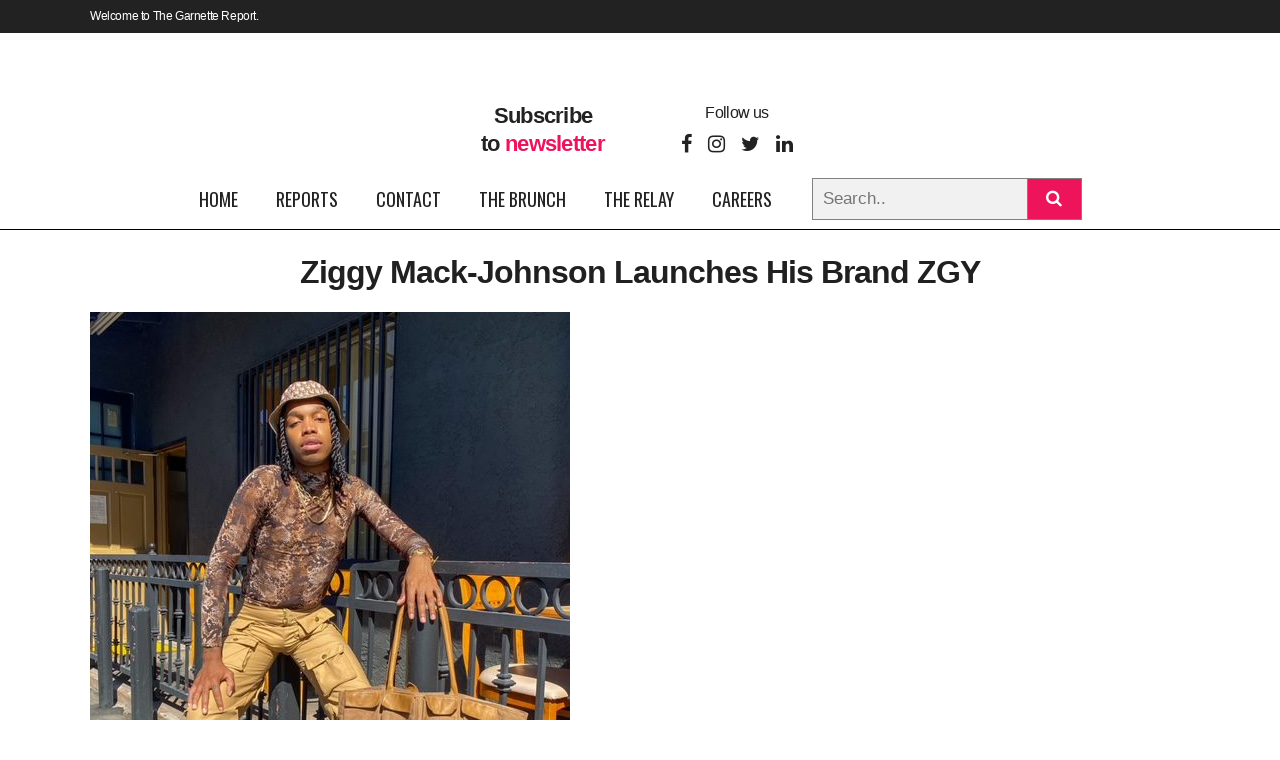

--- FILE ---
content_type: text/html; charset=UTF-8
request_url: https://thegarnettereport.com/fashion/ziggy-mack-johnson-stylist-zgy/
body_size: 47895
content:
<!DOCTYPE html>
<html lang="en-US">


<head>
	<meta charset="UTF-8" />
	
				<meta name="viewport" content="width=device-width,initial-scale=1,user-scalable=no">
		
	<link rel="profile" href="http://gmpg.org/xfn/11" />
	<link rel="pingback" href="https://thegarnettereport.com/xmlrpc.php" />
    
	<!-- Facebook News - M. Lee -->
	<meta name="facebook-domain-verification" content="9rhgpo7mdblip2r8iy4gges90lvk4e" />

	<meta name='robots' content='index, follow, max-image-preview:large, max-snippet:-1, max-video-preview:-1' />
	<style>img:is([sizes="auto" i], [sizes^="auto," i]) { contain-intrinsic-size: 3000px 1500px }</style>
	
	<!-- This site is optimized with the Yoast SEO plugin v26.3 - https://yoast.com/wordpress/plugins/seo/ -->
	<title>Ziggy Mack-Johnson Launches His Brand ZGY - The Garnette Report</title>
<style>.flying-press-lazy-bg{background-image:none!important;}</style>
<link rel='preload' href='https://thegarnettereport.com/wp-content/uploads/2023/07/TGR-with-text.jpg' as='image' imagesrcset='' imagesizes=''/>
<link rel='preload' href='https://thegarnettereport.com/wp-content/uploads/2021/10/TGR-with-text-white.png' as='image' imagesrcset='' imagesizes=''/>
<link rel='preload' href='https://thegarnettereport.com/wp-content/uploads/2021/10/TGR-with-text.jpg' as='image' imagesrcset='' imagesizes=''/>
<link rel='preload' href='https://thegarnettereport.com/wp-content/uploads/2021/12/Screen-Shot-2021-12-22-at-9.10.49-PM-800x484.png' as='image' imagesrcset='' imagesizes=''/>
<link rel='preload' href='https://thegarnettereport.com/wp-content/uploads/2021/11/Screen-Shot-2021-11-19-at-10.54.12-AM-3-328x202.jpg' as='image' imagesrcset='' imagesizes=''/>
<link rel='preload' href='https://thegarnettereport.com/wp-content/uploads/2021/11/Screen-Shot-2021-11-19-at-10.53.09-AM-3-328x202.jpg' as='image' imagesrcset='' imagesizes=''/>
<link rel='preload' href='https://thegarnettereport.com/wp-content/uploads/2021/11/Screen-Shot-2021-11-19-at-10.53.30-AM-3-328x202.jpg' as='image' imagesrcset='' imagesizes=''/>
<link rel='preload' href='https://thegarnettereport.com/wp-content/uploads/2021/03/IMG_4669.jpg' as='image' imagesrcset='https://thegarnettereport.com/wp-content/uploads/2021/03/IMG_4669.jpg 480w, https://thegarnettereport.com/wp-content/uploads/2021/03/IMG_4669-225x300.jpg 225w' imagesizes='(max-width: 480px) 100vw, 480px'/>
<link rel='preload' href='https://thegarnettereport.com/wp-content/themes/bridge/css/font-awesome/fonts/fontawesome-webfont.woff2?v=4.7.0' as='font' type='font/woff2' fetchpriority='high' crossorigin='anonymous'><link rel='preload' href='https://thegarnettereport.com/wp-content/cache/flying-press/TK3iWkUHHAIjg752GT8Gl-1PKw.woff2' as='font' type='font/woff2' fetchpriority='high' crossorigin='anonymous'><link rel='preload' href='https://thegarnettereport.com/wp-content/themes/bridge/css/dripicons/fonts/dripicons-v2.woff' as='font' type='font/woff' fetchpriority='high' crossorigin='anonymous'><link rel='preload' href='https://thegarnettereport.com/wp-content/cache/flying-press/0yb9GDoxxrvAnPhYGxkpaE0Urhg0.woff2' as='font' type='font/woff2' fetchpriority='high' crossorigin='anonymous'><link rel='preload' href='https://thegarnettereport.com/wp-content/cache/flying-press/1Ptug8zYS_SKggPNyC0IT4ttDfA.woff2' as='font' type='font/woff2' fetchpriority='high' crossorigin='anonymous'><link rel='preload' href='https://thegarnettereport.com/wp-content/cache/flying-press/0yb7GDoxxrvAnPhYGxksWE8eqTo29Tc.woff2' as='font' type='font/woff2' fetchpriority='high' crossorigin='anonymous'>
<style id="flying-press-css">@-webkit-keyframes sbi-sk-scaleout{0%{transform:scale(0)}to{opacity:0;transform:scale(1)}}@keyframes sbi-sk-scaleout{0%{transform:scale(0)}to{opacity:0;transform:scale(1)}}@-webkit-keyframes fa-spin{0%{transform:rotate(0)}to{transform:rotate(359deg)}}@keyframes fa-spin{0%{transform:rotate(0)}to{transform:rotate(359deg)}}body:after{content:url(https://thegarnettereport.com/wp-content/plugins/instagram-feed/img/sbi-sprite.png);display:none}.wpcf7 .screen-reader-response{clip:rect(1px,1px,1px,1px);clip-path:inset(50%);border:0;width:1px;height:1px;margin:-1px;padding:0;position:absolute;overflow:hidden;overflow-wrap:normal!important}.wpcf7 .hidden-fields-container{display:none}.wpcf7 form .wpcf7-response-output{border:2px solid #00a0d2;margin:2em .5em 1em;padding:.2em 1em}.wpcf7 form.init .wpcf7-response-output,.wpcf7 form.resetting .wpcf7-response-output,.wpcf7 form.submitting .wpcf7-response-output{display:none}.wpcf7-form-control-wrap{position:relative}.wpcf7-spinner{visibility:hidden;opacity:.75;background-color:#23282d;border:none;border-radius:100%;width:24px;height:24px;margin:0 24px;padding:0;display:inline-block;position:relative}.wpcf7-spinner:before{content:"";transform-origin:8px 8px;background-color:#fbfbfc;border:none;border-radius:100%;width:6px;height:6px;animation-name:spin;animation-duration:1s;animation-timing-function:linear;animation-iteration-count:infinite;position:absolute;top:4px;left:4px}@media (prefers-reduced-motion:reduce){.wpcf7-spinner:before{animation-name:blink;animation-duration:2s}}@keyframes spin{0%{transform:rotate(0)}to{transform:rotate(360deg)}}@keyframes blink{0%{opacity:0}50%{opacity:1}to{opacity:0}}.wpcf7 input[type=file]{cursor:pointer}.wpcf7 input[type=file]:disabled{cursor:default}.wpcf7 .wpcf7-submit:disabled{cursor:not-allowed}.wpcf7 input[type=url],.wpcf7 input[type=email],.wpcf7 input[type=tel]{direction:ltr}@font-face{font-family:FontAwesome;src:url(https://thegarnettereport.com/wp-content/cache/flying-press/fontawesome-webfont.woff2?v=4.7.0)format("woff2"),url(https://thegarnettereport.com/wp-content/cache/flying-press/fontawesome-webfont.woff?v=4.7.0)format("woff"),url(https://thegarnettereport.com/wp-content/cache/flying-press/fontawesome-webfont.ttf?v=4.7.0)format("truetype");font-weight:400;font-style:normal}@-webkit-keyframes a{to{transform:rotate(1turn)}}@keyframes a{to{transform:rotate(1turn)}}@-webkit-keyframes b{0%{background-position:0 0}to{background-position:30px 0}}@keyframes b{0%{background-position:0 0}to{background-position:30px 0}}@font-face{font-display:swap;font-family:FontAwesome;src:url(https://thegarnettereport.com/wp-content/themes/bridge/css/font-awesome/fonts/fontawesome-webfont.woff2?v=4.7.0)format("woff2"),url(https://thegarnettereport.com/wp-content/themes/bridge/css/font-awesome/fonts/fontawesome-webfont.woff?v=4.7.0)format("woff"),url(https://thegarnettereport.com/wp-content/themes/bridge/css/font-awesome/fonts/fontawesome-webfont.ttf?v=4.7.0)format("truetype");font-weight:400;font-style:normal}.qode_icon_font_awesome.fa{font-family:FontAwesome!important}@font-face{font-display:swap;font-family:dripicons-v2;src:url(https://thegarnettereport.com/wp-content/themes/bridge/css/dripicons/fonts/dripicons-v2.woff)format("woff"),url(https://thegarnettereport.com/wp-content/themes/bridge/css/dripicons/fonts/dripicons-v2.ttf)format("truetype");font-weight:400;font-style:normal}[class^=dripicons-]:before,[class*=\ dripicons-]:before{speak:none;-webkit-font-smoothing:antialiased;line-height:1;font-variant:normal!important;text-transform:none!important;font-family:dripicons-v2!important;font-style:normal!important;font-weight:400!important}.dripicons-alarm:before{content:"a"}.dripicons-message:before{content:""}.dripicons-user:before{content:""}@-webkit-keyframes fa-spin{0%{transform:rotate(0)}to{transform:rotate(360deg)}}@keyframes fa-spin{0%{transform:rotate(0)}to{transform:rotate(360deg)}}@font-face{font-family:"Font Awesome 5 Brands";font-style:normal;font-weight:400;font-display:auto;src:url(https://thegarnettereport.com/wp-content/themes/bridge/css/font-awesome-5/webfonts/fa-brands-400.woff2)format("woff2"),url(https://thegarnettereport.com/wp-content/themes/bridge/css/font-awesome-5/webfonts/fa-brands-400.woff)format("woff"),url(https://thegarnettereport.com/wp-content/themes/bridge/css/font-awesome-5/webfonts/fa-brands-400.ttf)format("truetype")}@font-face{font-family:"Font Awesome 5 Free";font-style:normal;font-weight:400;font-display:auto;src:url(https://thegarnettereport.com/wp-content/themes/bridge/css/font-awesome-5/webfonts/fa-regular-400.woff2)format("woff2"),url(https://thegarnettereport.com/wp-content/themes/bridge/css/font-awesome-5/webfonts/fa-regular-400.woff)format("woff"),url(https://thegarnettereport.com/wp-content/themes/bridge/css/font-awesome-5/webfonts/fa-regular-400.ttf)format("truetype")}@font-face{font-family:"Font Awesome 5 Free";font-style:normal;font-weight:900;font-display:auto;src:url(https://thegarnettereport.com/wp-content/themes/bridge/css/font-awesome-5/webfonts/fa-solid-900.woff2)format("woff2"),url(https://thegarnettereport.com/wp-content/themes/bridge/css/font-awesome-5/webfonts/fa-solid-900.woff)format("woff"),url(https://thegarnettereport.com/wp-content/themes/bridge/css/font-awesome-5/webfonts/fa-solid-900.ttf)format("truetype")}.bypostauthor,.gallery-caption,.sticky,.wp-caption,.wp-caption-text{opacity:1}.clearfix:after,.clearfix:before{content:" ";display:table}.aligncenter,.clear:after,article,aside,details,figcaption,figure,footer,header,hgroup,nav,section{display:block}.clearfix:after{clear:both}::selection{color:#fff;background:#1abc9c}.aligncenter{margin:10px auto}.header_top .aligncenter{margin:8px auto}.ajax_loader .stripes,.ajax_loader .two_rotating_circles,.ajax_loader .wave,.text-align-center,header.centered_logo,table td,table th{text-align:center}.content ol ol,.content ul ul{padding:0 0 0 15px}a,abbr,acronym,address,applet,b,big,blockquote,body,caption,center,cite,code,dd,del,dfn,div,dl,dt,em,fieldset,font,form,h1,h2,h3,h4,h5,h6,html,i,iframe,ins,kbd,label,legend,li,object,ol,p,pre,q,s,samp,small,span,strike,strong,sub,sup,table,tbody,td,tfoot,th,thead,tr,tt,u,ul,var{vertical-align:baseline;background:0 0;border:0;outline:0;margin:0;padding:0}a img,table{border:none}img{max-width:100%;height:auto}.h1,.h2,.h3,.h4,.h5,.h6,h1,h2,h3,h4,h5,h6{color:#303030}body:not([class*=bridge-core]) .h1,body:not([class*=bridge-core]) .h2,body:not([class*=bridge-core]) .h3,body:not([class*=bridge-core]) .h4,body:not([class*=bridge-core]) .h5,body:not([class*=bridge-core]) .h6,body:not([class*=bridge-core]) h1,body:not([class*=bridge-core]) h2,body:not([class*=bridge-core]) h3,body:not([class*=bridge-core]) h4,body:not([class*=bridge-core]) h5,body:not([class*=bridge-core]) h6{margin:20px 0}.h1,body.qode-overridden-elementors-fonts .elementor-widget-heading h1.elementor-heading-title,h1{font-size:30px;line-height:1.25em}.h2,body.qode-overridden-elementors-fonts .elementor-widget-heading h2.elementor-heading-title,h2{text-transform:uppercase;letter-spacing:1px;font-size:24px;font-weight:600;line-height:1.38462em}.h4,body.qode-overridden-elementors-fonts .elementor-widget-heading h4.elementor-heading-title,h4{font-size:19px;font-weight:400;line-height:1.375em}.h5,body.qode-overridden-elementors-fonts .elementor-widget-heading h5.elementor-heading-title,h5{text-transform:uppercase;letter-spacing:1px;font-size:15px;font-weight:600;line-height:1.57143em}h1 a,h2 a,h3 a,h4 a,h5 a,h6 a{color:#303030;transition:color .1s linear}h1 a:hover,h2 a:hover,h3 a:hover,h4 a:hover,h5 a:hover,h6 a:hover{color:#1abc9c}a,p a{color:#303030;cursor:pointer;text-decoration:none}a:hover,p a:hover{color:#1abc9c;text-decoration:none}.woocommerce input[type=button],.woocommerce-page input[type=button],input[type=submit]{appearance:none}ul{list-style-position:inside}@-webkit-keyframes outer{0%{transform:rotate(0)}to{transform:rotate(360deg)}}@keyframes outer{0%{transform:rotate(0)}to{transform:rotate(360deg)}}@-webkit-keyframes inner{0%{transform:rotate(-100.8deg)}to{transform:rotate(0)}}@keyframes inner{0%{transform:rotate(-100.8deg)}to{transform:rotate(0)}}@-webkit-keyframes arc{0%{stroke-dasharray:1 210.49;stroke-dashoffset:0}40%{stroke-dasharray:151.55 210.49;stroke-dashoffset:0}to{stroke-dasharray:1 210.49;stroke-dashoffset:-151.55px}}@keyframes arc{0%{stroke-dasharray:1 210.49;stroke-dashoffset:0}40%{stroke-dasharray:151.55 210.49;stroke-dashoffset:0}to{stroke-dasharray:1 210.49;stroke-dashoffset:-151.55px}}.wrapper,body{background-color:#f6f6f6}html{height:100%;transition:all 1.3s ease-out;margin:0!important}body{color:#818181;-webkit-font-smoothing:antialiased;font-family:Raleway,sans-serif;font-size:14px;font-weight:400;line-height:26px;overflow-y:scroll;overflow-x:hidden!important}.wrapper{z-index:1000;transition:left .33s cubic-bezier(.694,.0482,.335,1);position:relative;left:0}.wrapper_inner{width:100%;overflow:hidden}@-webkit-keyframes scaleout{0%{transform:scale(0)}to{opacity:0;transform:scale(1)}}@keyframes scaleout{0%{transform:scale(0)}to{opacity:0;transform:scale(1)}}@-webkit-keyframes bounce{0%,to{transform:scale(0)}50%{transform:scale(1)}}@keyframes bounce{0%,to{transform:scale(0)}50%{transform:scale(1)}}@-webkit-keyframes rotateplane{0%{transform:perspective(120px)}50%{transform:perspective(120px)rotateY(180deg)}to{transform:perspective(120px)rotateY(180deg)rotateX(180deg)}}@keyframes rotateplane{0%{transform:perspective(120px)rotateX(0)rotateY(0)}50%{transform:perspective(120px)rotateX(-180.1deg)rotateY(0)}to{transform:perspective(120px)rotateX(-180deg)rotateY(-179.9deg)}}@-webkit-keyframes cubemove{25%{transform:translate(42px)rotate(-90deg)scale(.5)}50%{transform:translate(42px)translateY(42px)rotate(-180deg)}75%{transform:translate(0)translateY(42px)rotate(-270deg)scale(.5)}to{transform:rotate(-360deg)}}@keyframes cubemove{25%{transform:translate(42px)rotate(-90deg)scale(.5)}50%{transform:translate(42px)translateY(42px)rotate(-179deg)}75%{transform:translate(0)translateY(42px)rotate(-270deg)scale(.5)}to{transform:rotate(-360deg)}}@-webkit-keyframes stretchdelay{0%,to,40%{transform:scaleY(.4)}20%{transform:scaleY(1)}}@keyframes stretchdelay{0%,to,40%{transform:scaleY(.4)}20%{transform:scaleY(1)}}@-webkit-keyframes bouncedelay{0%,to,80%{transform:scale(0)}40%{transform:scale(1)}}@keyframes bouncedelay{0%,to,80%{transform:scale(0)}40%{transform:scale(1)}}@-webkit-keyframes rotatecircles{to{transform:rotate(360deg)}}@keyframes rotatecircles{to{transform:rotate(360deg)}}header{vertical-align:middle;z-index:110;backface-visibility:hidden;width:100%;margin:0;display:inline-block;position:relative}header .header_inner_left{position:absolute;top:0;left:45px}header .container_inner .header_inner_left{position:absolute;top:0;left:0}.header_bottom,.header_inner_right,.header_top,.q_logo,.q_logo a{position:relative}.header_inner_right{float:right;z-index:110}.header_top{z-index:111;background-color:#fff;height:33px;padding:0;font-size:13px;line-height:33px;transition:all .2s}.header_top p{padding:0 15px;line-height:32px}.header_top .left{float:left;height:100%}.header_top .right{float:right;height:100%}.header_top .left .inner>div,.header_top .left .inner>div:last-child{float:left;border-top:0;border-bottom:0}.header_top .right .inner>div{float:left;border-left:0}header.light.header_style_on_scroll .header-widget,header.light.header_style_on_scroll .header-widget a,header.light.header_style_on_scroll .header-widget p,header.light.header_style_on_scroll .header-widget span,header.light.header_style_on_scroll .header-widget.widget_nav_menu ul.menu>li>a,header.light.header_style_on_scroll .q_social_icon_holder i.simple_social,header.light.header_style_on_scroll .q_social_icon_holder span.simple_social,header.light:not(.sticky) .header-widget,header.light:not(.sticky) .header-widget a,header.light:not(.sticky) .header-widget p,header.light:not(.sticky) .header-widget span,header.light:not(.sticky) .header-widget.widget_nav_menu ul.menu>li>a,header.light:not(.sticky) .q_social_icon_holder i.simple_social,header.light:not(.sticky) .q_social_icon_holder span.qode_icon_font_elegant,header.light:not(.sticky) .q_social_icon_holder span.simple_social{color:#fff}header.light.header_style_on_scroll #lang_sel>ul>li>a,header.light.header_style_on_scroll #lang_sel_click>ul>li>a,header.light.header_style_on_scroll .q_social_icon_holder i.simple_social,header.light.header_style_on_scroll .q_social_icon_holder span.simple_social,header.light.header_style_on_scroll .textwidget span,header.light.header_style_on_scroll .textwidget span:hover,header.light:not(.sticky) #lang_sel>ul>li>a,header.light:not(.sticky) #lang_sel_click>ul>li>a,header.light:not(.sticky) .q_social_icon_holder i.simple_social,header.light:not(.sticky) .q_social_icon_holder span.qode_icon_font_elegant,header.light:not(.sticky) .q_social_icon_holder span.simple_social,header.light:not(.sticky) .textwidget span:not(.qode-btn-text),header.light:not(.sticky) .textwidget span:not(.qode-btn-text):hover{color:#fff!important}header.dark.header_style_on_scroll .header-widget,header.dark.header_style_on_scroll .header-widget a,header.dark.header_style_on_scroll .header-widget p,header.dark.header_style_on_scroll .header-widget span,header.dark.header_style_on_scroll .header-widget.widget_nav_menu ul.menu>li>a,header.dark.header_style_on_scroll .q_social_icon_holder i.simple_social,header.dark.header_style_on_scroll .q_social_icon_holder span.simple_social,header.dark:not(.sticky) .header-widget,header.dark:not(.sticky) .header-widget a,header.dark:not(.sticky) .header-widget p,header.dark:not(.sticky) .header-widget span,header.dark:not(.sticky) .header-widget.widget_nav_menu ul.menu>li>a,header.dark:not(.sticky) .q_social_icon_holder i.simple_social,header.dark:not(.sticky) .q_social_icon_holder span.qode_icon_font_elegant,header.dark:not(.sticky) .q_social_icon_holder span.simple_social{color:#000}header.dark.header_style_on_scroll #lang_sel>ul>li>a,header.dark.header_style_on_scroll #lang_sel_click>ul>li>a,header.dark.header_style_on_scroll .q_social_icon_holder i.simple_social,header.dark.header_style_on_scroll .q_social_icon_holder span.simple_social,header.dark.header_style_on_scroll .textwidget span,header.dark.header_style_on_scroll .textwidget span:hover,header.dark:not(.sticky) #lang_sel>ul>li>a,header.dark:not(.sticky) #lang_sel_click>ul>li>a,header.dark:not(.sticky) .q_social_icon_holder i.simple_social,header.dark:not(.sticky) .q_social_icon_holder span.qode_icon_font_elegant,header.dark:not(.sticky) .q_social_icon_holder span.simple_social,header.dark:not(.sticky) .textwidget span:not(.qode-btn-text),header.dark:not(.sticky) .textwidget span:not(.qode-btn-text):hover{color:#000!important}.header_bottom{background-color:#fff;padding:0 45px;transition:all .2s}.logo_wrapper{float:left;height:100px}.q_logo{top:50%;left:0}.q_logo a{visibility:hidden;display:block}.q_logo img{opacity:1;max-width:none;transition:opacity .6s ease-in-out;display:block;position:absolute;top:-50%;width:auto!important}header.sticky .header_fixed_right_area,header.sticky .header_top{display:none}.q_logo img.dark,.q_logo img.light,.q_logo img.mobile,.q_logo img.popup,.q_logo img.sticky,header.light .q_logo img.normal,header.scrolled.dark:not(.header_style_on_scroll) .q_logo img.dark,header.scrolled.dark:not(.header_style_on_scroll) .q_logo img.light,header.scrolled.light:not(.header_style_on_scroll) .q_logo img.dark,header.scrolled.light:not(.header_style_on_scroll) .q_logo img.light,header.scrolled:not(.header_style_on_scroll) .q_logo img.dark,header.scrolled:not(.header_style_on_scroll) .q_logo img.light{opacity:0}header.light .q_logo img.light{opacity:1}header.dark .q_logo img.light,header.dark .q_logo img.normal,header.light .q_logo img.dark{opacity:0}header.dark .q_logo img.dark,header.sticky:not(.header_style_on_scroll) .q_logo img.sticky{opacity:1}header.sticky{background-clip:content-box;transition:all .33s cubic-bezier(.694,.0482,.335,1);position:fixed;top:-120px;left:0}header.sticky .header_bottom{box-shadow:0 1px 3px #0000001c;background-color:#fff!important}header.sticky.centered_logo{top:-300px}header.sticky:not(.header_style_on_scroll) .q_logo img.dark,header.sticky:not(.header_style_on_scroll) .q_logo img.light,header.sticky:not(.header_style_on_scroll) .q_logo img.mobile,header.sticky:not(.header_style_on_scroll) .q_logo img.normal,header.sticky:not(.header_style_on_scroll) .q_logo img.popup{opacity:0!important}header.sticky .logo_wrapper,header.sticky.centered_logo .logo_wrapper{float:left;height:60px!important}header.sticky .side_menu_button,header:not(.sticky) .header_menu_bottom .side_menu_button{height:60px}header.sticky .drop_down .second{margin-top:0}.sticky .header_menu_bottom{position:static}header.menu_bottom .header_inner_left{position:relative;left:0}header:not(.sticky) .header_menu_bottom nav.main_menu>ul>li>a{line-height:60px}header:not(.sticky) .header_menu_bottom nav.main_menu>ul>li:first-child>a{padding-left:0}header.menu_bottom:not(.sticky) .drop_down .second{top:100%}header.menu_bottom.has_header_fixed_right .mobile_menu_button{height:130px}.menu_bottom.sticky .container_inner .header_inner_left{position:absolute}.menu_bottom .logo_wrapper{float:none}.menu_bottom .q_logo a{display:inline-block}.menu_bottom.sticky .logo_wrapper{float:left}.header_menu_bottom{display:block;position:relative}header.centered_logo .header_inner_left{float:none;margin:20px 0 10px;display:block;position:relative;left:0}header.centered_logo.sticky .header_inner_left{margin:0}header.centered_logo .logo_wrapper{float:none;height:auto!important}header.centered_logo .q_logo{top:0}header.centered_logo.sticky .q_logo{top:50%}header.centered_logo .q_logo a{vertical-align:middle;display:inline-block}header.centered_logo .q_logo img{margin:0;top:0}header.centered_logo.centered_logo_animate .q_logo img,header:not(.centered_logo) .q_logo img{height:100%}header.centered_logo.sticky .q_logo img{top:-50%;height:100%!important}header.centered_logo .header_inner_right{float:none;vertical-align:middle;display:inline-block;position:relative}header.centered_logo nav.main_menu,header.centered_logo nav.main_menu.left,header.centered_logo nav.main_menu.right{float:none;vertical-align:middle;display:inline-block;position:relative;left:auto}header.centered_logo nav.main_menu>ul{left:0}@media only screen and (width>=1000px){header.centered_logo:not(.sticky) .q_logo img{transform:translate(-50%)}}.mobile_menu_button span:hover,.side_menu_button>a:hover,header:not(.with_hover_bg_color) nav.main_menu>ul>li:hover>a{opacity:.8}nav.main_menu{z-index:100;text-align:left;position:absolute;top:0;left:50%}nav.main_menu.right{float:right;position:relative;left:auto}nav.main_menu.left{float:left;z-index:101;position:relative;left:auto}nav.main_menu ul{margin:0;padding:0;list-style:none}nav.main_menu>ul{position:relative;left:-50%}nav.main_menu.left>ul,nav.main_menu.right>ul{left:auto}nav.main_menu ul li{float:left;background-position:100%;background-repeat:no-repeat;margin:0;padding:0;display:inline-block}nav.main_menu ul li a{color:#777;cursor:pointer;margin:0;padding:0;font-weight:400;line-height:100px;text-decoration:none;display:inline-block;position:relative}nav.main_menu>ul>li>a>i.menu_icon{margin-right:7px}.dark.sticky nav.main_menu>ul>li.active>a,.dark.sticky nav.main_menu>ul>li>a,.dark.sticky nav.main_menu>ul>li>a:hover,.light.sticky nav.main_menu>ul>li.active>a,.light.sticky nav.main_menu>ul>li>a,.light.sticky nav.main_menu>ul>li>a:hover,header.sticky nav.main_menu>ul>li>a{line-height:60px}nav.main_menu>ul>li>a{background-color:#fff0;height:100%;transition:opacity .3s ease-in-out,color .3s ease-in-out;display:inline-block}nav.main_menu>ul>li>a>i.blank{display:none}nav.main_menu>ul>li.has_sub>a>i.q_menu_arrow{margin-left:6px;display:inline-block}.light.header_style_on_scroll nav.main_menu>ul>li.active>a,.light.header_style_on_scroll nav.main_menu>ul>li:before,.light.header_style_on_scroll nav.main_menu>ul>li>a:hover,.light:not(.sticky):not(.scrolled) nav.main_menu>ul>li.active>a,.light:not(.sticky):not(.scrolled) nav.main_menu>ul>li:before,.light:not(.sticky):not(.scrolled) nav.main_menu>ul>li>a,.light:not(.sticky):not(.scrolled) nav.main_menu>ul>li>a:hover{color:#fff}.dark.header_style_on_scroll nav.main_menu>ul>li.active>a,.dark.header_style_on_scroll nav.main_menu>ul>li:not(:first-child):before,.dark.header_style_on_scroll nav.main_menu>ul>li>a,.dark:not(.sticky):not(.scrolled) nav.main_menu>ul>li.active>a,.dark:not(.sticky):not(.scrolled) nav.main_menu>ul>li:not(:first-child):before,.dark:not(.sticky):not(.scrolled) nav.main_menu>ul>li>a{color:#000}nav.main_menu>ul>li>a{color:#9d9d9d;text-transform:uppercase;letter-spacing:1px;padding:0 17px;font-size:13px;font-weight:600;position:relative}header:not(.with_hover_bg_color) nav.main_menu>ul>li>a>span:not(.plus),nav.vertical_menu>ul>li>a>span:not(.plus){line-height:initial;display:inline-block;position:relative}.drop_down ul{list-style:none}.drop_down ul li{position:relative}.drop_down .second{visibility:hidden;opacity:0;z-index:10;margin:0;transition:top .3s ease-in-out;display:block;position:absolute;top:100%;left:0;overflow:hidden}nav.main_menu>ul>li:hover>.second{z-index:20}.drop_down .second .inner{z-index:997;padding:0;display:block;position:relative}.drop_down .second .inner>ul,li.narrow .second .inner ul{background-color:#262626;border-color:#3d3d3d;display:inline-block;position:relative}li.narrow .second .inner ul{padding:7px 0}.drop_down .second .inner ul li{float:none;background:0;width:190px;height:auto;padding:0 15px;display:block;position:relative}li.narrow .second .inner ul li:last-child{border-bottom:none}.drop_down .second .inner ul li a,.drop_down .second .inner ul li h5{color:#9d9d9d;text-transform:uppercase;letter-spacing:1px;height:auto;margin:0;padding:9px 0;font-size:11px;font-weight:600;line-height:16px;transition:color .3s ease-in-out;display:block}.drop_down .second .inner>ul>li:last-child>a,.drop_down .second .inner>ul>li>ul>li:last-child>a,.drop_down .second .inner>ul>li>ul>li>ul>li:last-child>a{border-bottom:0}.drop_down .second .inner ul.right li a{padding:9px 20px 9px 0}.drop_down .second .inner ul li.sub ul li a:hover,.drop_down .second .inner>ul>li>a:hover{color:#fff}.drop_down .narrow .second .inner ul li{width:225px;padding:0}.drop_down .narrow .second .inner ul li a{padding-left:20px;padding-right:20px}.drop_down .second i{display:none}.drop_down .second .inner ul li ul{z-index:10;height:auto;display:none;position:absolute;top:-7px;left:100%;overflow:visible}.drop_down .second .inner ul li:hover ul{z-index:20;display:block}.drop_down .second.right{left:auto;right:0}.drop_down .second .inner ul.right li a,.drop_down .second .inner ul.right li h5{text-align:right}.drop_down .second .inner ul.right li ul{left:-100%}.drop_down .second .inner ul li.sub ul li a,.drop_down .second .inner ul.right li.sub ul li a{background:0 0}.drop_down .second .inner .widget{padding:0 20px}.drop_down .second .inner .widget p{padding:12px 0;font-size:13px;line-height:16px}.drop_down .second ul li{border-bottom-width:1px;border-bottom-color:#3d3d3d}.drop_down .second .inner ul li.sub a i.q_menu_arrow{float:right;color:#888;font-size:12px;display:inline-block;position:relative;top:2px}.drop_down .second .inner ul li.sub ul li a i.q_menu_arrow,.drop_down .wide .second .inner ul li.sub a i.q_menu_arrow{display:none}.drop_down .second .inner ul.right li.sub a i.q_menu_arrow{float:left;transform:rotate(180deg)}.fixed_top_header .bottom_header,.fixed_top_header .top_header,.fixed_top_header nav.mobile_menu,nav.mobile_menu{background-color:#fff}.dark .mobile_menu_button span,.fixed_top_header.dark .header_bottom_center_widget{color:#000}.mobile_menu_button{float:left;height:100px;margin:0 20px 0 0;display:none}.mobile_menu_button span{z-index:50;cursor:pointer;vertical-align:middle;width:19px;height:17px;font-size:14px;display:table-cell;position:relative}nav.mobile_menu,nav.mobile_menu ul{width:100%;display:none;position:relative}nav.mobile_menu{float:left;text-align:left;z-index:100;top:0;overflow:hidden}nav.mobile_menu ul{margin:0;padding:0;list-style:none}nav.mobile_menu>ul{margin-bottom:-1px!important}nav.mobile_menu ul li{margin:0;padding:0;position:relative;transform:translateZ(0)}nav.mobile_menu ul li a{-webkit-tap-highlight-color:#fff0;transition:all .2s}nav.mobile_menu ul li,nav.mobile_menu ul li ul li{border-bottom:1px solid #eaeaea}nav.mobile_menu ul li:last-child{border:0!important}nav.mobile_menu ul>li.has_sub>span.mobile_arrow{cursor:pointer;float:right;text-align:right;z-index:9000;-webkit-tap-highlight-color:#fff0;width:50px;height:46px;margin:0;padding:0 10px 0 0;line-height:46px;display:inline-block;position:absolute;top:0;right:0}nav.mobile_menu ul li span.mobile_arrow i{color:#888}nav.mobile_menu ul>li>span.mobile_arrow i{display:none}nav.mobile_menu ul>li.has_sub>span.mobile_arrow i{display:inline}nav.mobile_menu ul>li.has_sub.open_sub>span.mobile_arrow i.fa-angle-right,nav.mobile_menu ul>li.has_sub>span.mobile_arrow i.fa-angle-down,nav.mobile_menu ul>li.has_sub>ul.open_sub>li>span.mobile_arrow i.fa-angle-right{display:none}nav.mobile_menu ul li a,nav.mobile_menu ul li h3{color:#888;text-transform:none;letter-spacing:0;padding:10px 0;font-size:13px;font-weight:400;line-height:26px;display:block;position:relative}nav.mobile_menu ul li a:hover,nav.mobile_menu ul li.active>a{color:#1abc9c}nav.mobile_menu ul li ul li{margin:0 0 0 20px}header:not(.centered_logo) .header_fixed_right_area{height:100%;line-height:100px;position:absolute;top:0;right:0}.header_menu_bottom .main_menu{left:auto}.sticky .header_menu_bottom .main_menu{float:right;position:relative;left:auto}.sticky .header_menu_bottom .main_menu_header_inner_right_holder .main_menu,.sticky .header_menu_bottom .main_menu_header_inner_right_holder.with_center_logo .main_menu{float:left}.sticky .header_menu_bottom .main_menu_header_inner_right_holder{float:right}.header_menu_bottom nav.main_menu>ul,.sticky .header_menu_bottom nav.main_menu>ul{left:auto}.side_menu_button_wrapper{display:table}.side_menu_button{cursor:pointer;vertical-align:middle;height:100px;display:table-cell}.header_bottom_right_widget_holder{vertical-align:middle;height:100%;padding:0 17px;display:table-cell}.content,.content .container,.full_width{background-color:#f6f6f6}.side_menu_button>a{width:20px;height:20px;padding:0 12px;font-size:14px;display:inline;position:relative}.mobile_menu_button span,.side_menu_button>a{color:#9d9d9d;transition:opacity .3s}.light.header_style_on_scroll .header-widget,.light.header_style_on_scroll .header-widget .q_social_icon_holder i.simple_social,.light.header_style_on_scroll .header-widget .q_social_icon_holder span.simple_social,.light.header_style_on_scroll .header-widget a,.light.header_style_on_scroll .header-widget p,.light.header_style_on_scroll .header-widget span,.light.header_style_on_scroll .header-widget.widget_nav_menu ul.menu>li>a,.light:not(.sticky):not(.scrolled) .header-widget,.light:not(.sticky):not(.scrolled) .header-widget .q_social_icon_holder i.simple_social,.light:not(.sticky):not(.scrolled) .header-widget .q_social_icon_holder span.simple_social,.light:not(.sticky):not(.scrolled) .header-widget a,.light:not(.sticky):not(.scrolled) .header-widget p,.light:not(.sticky):not(.scrolled) .header-widget span,.light:not(.sticky):not(.scrolled) .header-widget.widget_nav_menu ul.menu>li>a{color:#fff}.light.header_style_on_scroll .header-widget #lang_sel>ul>li>a,.light.header_style_on_scroll .header-widget #lang_sel_click>ul>li>a,.light.header_style_on_scroll .header-widget .q_social_icon_holder i.simple_social,.light.header_style_on_scroll .header-widget .q_social_icon_holder span.simple_social,.light:not(.sticky):not(.scrolled) .header-widget #lang_sel>ul>li>a,.light:not(.sticky):not(.scrolled) .header-widget #lang_sel_click>ul>li>a,.light:not(.sticky):not(.scrolled) .header-widget .q_social_icon_holder i.simple_social,.light:not(.sticky):not(.scrolled) .header-widget .q_social_icon_holder span.simple_social{color:#fff!important}.dark.header_style_on_scroll .header-widget,.dark.header_style_on_scroll .header-widget a,.dark.header_style_on_scroll .header-widget p,.dark.header_style_on_scroll .header-widget span,.dark.header_style_on_scroll .header-widget.widget_nav_menu ul.menu>li>a,.dark.header_style_on_scroll .q_social_icon_holder i.simple_social,.dark.header_style_on_scroll .q_social_icon_holder span.simple_social,.dark:not(.sticky):not(.scrolled) .header-widget,.dark:not(.sticky):not(.scrolled) .header-widget a,.dark:not(.sticky):not(.scrolled) .header-widget p,.dark:not(.sticky):not(.scrolled) .header-widget span,.dark:not(.sticky):not(.scrolled) .header-widget.widget_nav_menu ul.menu>li>a,.dark:not(.sticky):not(.scrolled) .q_social_icon_holder i.simple_social,.dark:not(.sticky):not(.scrolled) .q_social_icon_holder span.simple_social{color:#000}.dark.header_style_on_scroll .header-widget #lang_sel>ul>li>a,.dark.header_style_on_scroll .header-widget #lang_sel_click>ul>li>a,.dark.header_style_on_scroll .header-widget .q_social_icon_holder i.simple_social,.dark.header_style_on_scroll .header-widget .q_social_icon_holder span.simple_social,.dark:not(.sticky):not(.scrolled) .header-widget #lang_sel>ul>li>a,.dark:not(.sticky):not(.scrolled) .header-widget #lang_sel_click>ul>li>a,.dark:not(.sticky):not(.scrolled) .header-widget .q_social_icon_holder i.simple_social,.dark:not(.sticky):not(.scrolled) .header-widget .q_social_icon_holder span.simple_social{color:#000!important}.side_menu_button a:last-child{padding:0 0 0 8px}.container,.content .container .container_inner,.header_inner_right.left_side .side_menu_button a:last-child{padding:0}.container,.content,.full_width{z-index:100;position:relative}.container{width:100%}.container_inner,.elementor-container .elementor-widget-wrap>.qode_elementor_container_inner,.elementor-row .elementor-widget-wrap>.qode_elementor_container_inner,.qode_elementor_container_inner{width:1100px;margin:0 auto}.header_bottom .container_inner{position:relative}.content .title .container_inner{padding:0!important}@media only screen and (width>=1500px){.qode_grid_1400 .carousel-inner .slider_content_outer,.qode_grid_1400 .container_inner,.qode_grid_1400 .container_inner nav.content_menu,.qode_grid_1400 .elementor-container .elementor-widget-wrap>.qode_elementor_container_inner,.qode_grid_1400 .elementor-row .elementor-widget-wrap>.qode_elementor_container_inner,.qode_grid_1400 .footer_bottom_border.in_grid,.qode_grid_1400 .footer_top_border.in_grid,.qode_grid_1400 .full_width .parallax_content,.qode_grid_1400 .grid_section .section_inner,.qode_grid_1400 .qode_elementor_container_inner,.qode_grid_1400 .title_border_in_grid_holder,.qode_grid_1400 nav.content_menu ul,.qode_grid_1400.boxed .section .section_inner,.qode_grid_1400.boxed nav.content_menu.fixed{width:1400px}}.title,.title img{display:block;position:relative}.two_columns_75_25{width:100%}.two_columns_75_25>.column1{float:left;width:75%}.two_columns_75_25>.column1>.column_inner{padding:0 20px 0 0}.two_columns_75_25>.column2{float:left;width:25%}.two_columns_75_25>.column2>.column_inner{padding:0 0 0 20px}.three_columns{width:100%}.three_columns>.column1,.three_columns>.column2,.three_columns>.column3{float:left;width:33.33%}.three_columns>.column1>.column_inner{padding:0 15px 0 0}.three_columns>.column2>.column_inner{padding:0 5px 0 10px}.three_columns>.column3>.column_inner{padding:0 0 0 15px}.four_columns{width:100%}.four_columns>.column1,.four_columns>.column2,.four_columns>.column3,.four_columns>.column4{float:left;width:25%}.four_columns>.column1>.column_inner{padding:0 15px 0 0}.four_columns>.column2>.column_inner{padding:0 10px 0 5px}.four_columns>.column3>.column_inner{padding:0 5px 0 10px}.four_columns>.column4>.column_inner{padding:0 0 0 15px}.title{text-align:left;z-index:101;border-bottom-color:#eee;width:100%;height:100px}.title img{width:100%}.title .not_responsive{display:none}.title .title_holder{width:100%;height:100%;display:table;position:relative;left:0}.title .title_holder .container{vertical-align:middle;background-color:#fff0;display:table-cell}.title_subtitle_holder{padding:0;display:block;position:relative}.title h1{color:#303030;text-transform:uppercase;letter-spacing:1px;padding:0;font-weight:600}.title.title_size_medium h1{font-size:24px;line-height:1.38462em}.title h1,.title.title_size_small h1{font-size:17px;line-height:1.30435em}@-webkit-keyframes title-from-right{0%{opacity:0;transform:translate(50%)}to{opacity:1;transform:translate(0)}}@keyframes title-from-right{0%{opacity:0;transform:translate(50%)}to{opacity:1;transform:translate(0)}}.position_center.title .title_subtitle_holder{text-align:center}#submit_comment,.blog_load_more_button a,.drop_down .wide .second ul li .qbutton,.drop_down .wide .second ul li ul li .qbutton,.load_more a,.qbutton{text-align:left;color:#303030;cursor:pointer;white-space:nowrap;text-transform:uppercase;letter-spacing:1px;width:auto;height:39px;text-shadow:none;background-color:#fff0;border:2px solid #303030;border-radius:4px;outline:0;margin:0;padding:0 23px;font-family:inherit;font-size:13px;font-style:normal;font-weight:700;line-height:39px;text-decoration:none;transition:color .1s linear,background-color .1s linear,border-color .1s linear;display:inline-block;position:relative;box-sizing:initial!important}#submit_comment:hover,.blog_load_more_button a:hover,.drop_down .wide .second ul li .qbutton:hover,.drop_down .wide .second ul li ul li .qbutton:hover,.load_more a:hover,.qbutton:hover{color:#fff;background-color:#1abc9c;border-color:#1abc9c;text-decoration:none}#submit_comment,.load_more.tiny a{height:39px;padding:0 18px;font-size:12px;line-height:39px}#submit_comment{line-height:36px}.q_box_holder.with_icon .box_holder_icon_inner .fa-stack i.fa-stack-base,.q_social_icon_holder .simple_social,.single_links_pages span{transition:all .3s ease-in-out}.q_font_awsome_icon i,.q_font_awsome_icon span,.side_menu .widget li,.side_menu a,.social_share_list_holder ul li i,aside .widget a{transition:color .3s ease-in-out}#back_to_top span,.box_holder_icon_inner.square .fa-stack,.q_icon_with_title.square .icon_holder .fa-stack,.q_social_icon_holder .fa-stack{text-align:center}.q_social_icon_holder{display:inline-block;position:relative}.q_social_icon_holder.normal_social{margin:0 6px}header .header_top .q_social_icon_holder{float:left;width:32px;margin:0}.q_social_icon_holder .simple_social{color:#bcbcbc;transition:all .3s ease-in-out}.q_social_icon_holder span.simple_social{display:inline-block}.q_social_icon_holder:hover .simple_social{color:#1abc9c}header .header_top .q_social_icon_holder a{display:block}header .header_top .q_social_icon_holder:last-child{border-right:0}.q_social_icon_holder .fa-stack{background-color:#e3e3e3;border:0 solid #f0f0f0;margin:.230769em;transition:all .3s ease-out}.q_social_icon_holder .fa-stack .header_top .q_social_icon_holder .fa-stack{box-shadow:none;background:0 0;border:0;border-radius:0;margin:0;padding:0;font-size:13px}.header_top .q_social_icon_holder .fa-stack:hover i,.header_top .q_social_icon_holder .fa-stack:hover span{color:#fff}.q_social_icon_holder .fa-stack i,.q_social_icon_holder .fa-stack span{color:#b9b9b9;transition:color .3s ease-out}.header_top .q_social_icon_holder .fa-stack i,.header_top .q_social_icon_holder .fa-stack span{color:#7b7b7b}.q_social_icon_holder .fa-stack i:last-child,.q_social_icon_holder .fa-stack span{font-size:.769231em;line-height:inherit;display:block}.social_share_list_holder ul{list-style:none;display:inline-block}.social_share_list_holder ul li{margin-right:10px;display:inline}.social_share_list_holder ul li i{color:#bcbcbc;transition:color .3s ease-in-out}.social_share_list_holder ul li i:hover{color:#1abc9c}.vc_empty_space_inner .empty_space_image{height:100%;display:block}#respond small{margin:0 0 12px;display:block;position:relative}#respond input[type=text],#respond input[type=email],#respond textarea,.contact_form input[type=text],.contact_form textarea{resize:none;color:#818181;box-sizing:border-box;appearance:none;background-color:#fff;border:0;border-radius:0;outline:0;width:100%;margin:0 0 20px;padding:15px 12px;font-family:Raleway,serif;font-size:13px;font-weight:400;line-height:17px}#respond textarea{vertical-align:middle;padding:12px}#cancel-comment-reply-link{width:100%;margin:0;display:inline-block}.elementor-widget.elementor-widget-sidebar .widget.posts_holder li.menu-item-has-children>a,.elementor-widget.elementor-widget-sidebar .widget.posts_holder li.page_item_has_children>a,.side_menu .side_menu_title,.wpb_widgetised_column .widget.posts_holder li.menu-item-has-children>a,.wpb_widgetised_column .widget.posts_holder li.page_item_has_children>a,aside .widget.posts_holder li.menu-item-has-children>a,aside .widget.posts_holder li.page_item_has_children>a{display:block}.container aside{z-index:11;position:relative}.side_menu .widget li,.side_menu a,aside .widget a{font-weight:400;transition:color .3s ease-in-out}aside .widget a:hover{color:#1abc9c}.side_menu .widget ul,aside .widget ul{padding:0;list-style:none}.side_menu .widget li,aside .widget li{margin:0 0 10px}.side_menu .widget li:last-child,.side_menu .widget.qode_latest_posts_widget li,aside .widget li:last-child,aside .widget.qode_latest_posts_widget li{margin:0}aside .widget h5{margin-bottom:14px}aside .widget.posts_holder li{margin:0;padding:7px 0}aside .widget.posts_holder li:hover{color:#1abc9c}aside .widget a{color:inherit}aside .widget{margin:0 0 42px}.side_menu .widget li,footer{position:relative}.footer_bottom,.side_menu.side_area_alignment_center{text-align:center}footer{z-index:100;width:100%;margin:0 auto;display:block}footer .container_inner{position:relative}.footer_top_holder{background-color:#262626;display:block;position:relative}.footer_top{padding:72px 0 52px}.footer_top h5{color:#fff;margin:0 0 22px}.footer_top ul{list-style:none}.footer_top .textwidget,.footer_top a,.footer_top li,.footer_top p,.footer_top span{color:#818181;overflow-wrap:break-word}.footer_top a:not(.qbutton){transition:color .2s ease-in-out}.footer_top a:hover{color:#fff!important}.footer_top .four_columns .column2 .column_inner>div,.footer_top .three_columns .column2 .column_inner>div,.footer_top .two_columns_50_50 .column2 .column_inner>div{margin:0 0 0 15px}.footer_top .four_columns .column3 .column_inner>div,.footer_top .three_columns .column3 .column_inner>div{margin:0 0 0 10px}.footer_top .four_columns .column4 .column_inner>div{margin:0 0 0 5px}.footer_top .widget_meta>ul>li,.footer_top .widget_nav_menu ul li,.footer_top .widget_pages ul li,.footer_top .widget_recent_comments>ul>li,.footer_top .widget_recent_entries>ul>li{padding:0 0 17px;position:relative}.footer_top .widget_meta>ul>li>a,.footer_top .widget_nav_menu ul li a,.footer_top .widget_pages>ul>li>a,.footer_top .widget_recent_comments>ul>li>a,.footer_top .widget_recent_entries>ul>li>a,.footer_top .widget_recent_entries>ul>li>span{display:block}.footer_bottom_holder{background-color:#1b1b1b;display:block}.footer_bottom{vertical-align:middle;width:1%;height:53px;font-size:12px;line-height:22px;display:table-cell}.footer_bottom p,.footer_bottom span{margin:0}.footer_bottom ul{text-align:center;list-style:none}.footer_bottom ul li{margin-right:46px;display:inline-block}.footer_bottom ul li:last-child{margin-right:0}.footer_bottom ul li a{color:#fff;text-transform:uppercase;letter-spacing:1px;font-size:13px;font-weight:500;transition:color .3s ease-in-out}.footer_bottom ul li a:hover,.footer_top .q_social_icon_holder i.simple_social,.footer_top .q_social_icon_holder span.simple_social,.side_menu .q_social_icon_holder i.simple_social,.side_menu .q_social_icon_holder span.simple_social{color:#818181}.footer_top .q_social_icon_holder i.simple_social,.footer_top .q_social_icon_holder span.simple_social{margin-right:16px;transition:all .3s}.footer_top .q_social_icon_holder:hover i.simple_social,.footer_top .q_social_icon_holder:hover span.simple_social,.side_menu .q_social_icon_holder:hover i.simple_social,.side_menu .q_social_icon_holder:hover span.simple_social{color:#fff!important}.footer_top .q_social_icon_holder.normal_social{margin:0}.footer_top .q_social_icon_holder:last-child i.simple_social,.footer_top .q_social_icon_holder:last-child span.simple_social{margin-right:0}#back_to_top{color:#cdcdcd;z-index:10000;opacity:0;visibility:hidden;backface-visibility:hidden;height:auto;margin:0;transition:all .3s;position:fixed;bottom:65px;right:25px}#back_to_top>span{background:0 0;border:2px solid #e8e8e8;border-radius:52px;width:52px;height:52px;line-height:52px;text-decoration:none;transition:all .2s}#back_to_top span i,#back_to_top span span,.q_steps_holder .circle_small .step_title,.q_steps_holder .circle_small span{transition:color .2s}#back_to_top span i,#back_to_top span span{color:#b0b0b0;font-size:22px;line-height:52px}#back_to_top:hover>span{background-color:#e8e8e8}@-webkit-keyframes buffering-stripes{0%{background-position:0 0}to{background-position:30px 0}}@keyframes buffering-stripes{0%{background-position:0 0}to{background-position:30px 0}}@-webkit-keyframes element-from-left{0%{opacity:0;transform:translate(-20%)}to{opacity:1;transform:translate(0)}}@keyframes element-from-left{0%{opacity:0;transform:translate(-20%)}to{opacity:1;transform:translate(0)}}@-webkit-keyframes element-from-right{0%{opacity:0;transform:translate(20%)}to{opacity:1;transform:translate(0)}}@keyframes element-from-right{0%{opacity:0;transform:translate(20%)}to{opacity:1;transform:translate(0)}}@-webkit-keyframes element-from-bottom{0%{opacity:0;transform:translateY(30%)}to{opacity:1;transform:translate(0)}}@keyframes element-from-bottom{0%{opacity:0;transform:translateY(30%)}to{opacity:1;transform:translate(0)}}@-webkit-keyframes element-from-top{0%{opacity:0;transform:translateY(-30%)}to{opacity:1;transform:translate(0)}}@keyframes element-from-top{0%{opacity:0;transform:translateY(-30%)}to{opacity:1;transform:translate(0)}}@-webkit-keyframes element-transform{0%{opacity:.1;transform:scale(.3)}to{opacity:1;transform:scale(1)}}@keyframes element-transform{0%{opacity:.1;transform:scale(.3)}to{opacity:1;transform:scale(1)}}.content_bottom{z-index:100;position:relative}@-webkit-keyframes text-from-bottom{0%,50%{opacity:0;transform:translateY(15%)}to{opacity:1;transform:translate(0)}}@keyframes text-from-bottom{0%,50%{opacity:0;transform:translateY(15%)}to{opacity:1;transform:translate(0)}}@-webkit-keyframes rotate{0%,50%{opacity:0;transform:perspective(600px)rotateX(90deg)scale(.5)}to{opacity:1;transform:perspective(600px)rotateX(0)scale(1)}}@keyframes rotate{0%,50%{opacity:0;transform:perspective(600px)rotateX(90deg)scale(.5)}to{opacity:1;transform:perspective(600px)rotateX(0)scale(1)}}@-webkit-keyframes fade{0%,50%{opacity:0}to{opacity:1}}@keyframes fade{0%,50%{opacity:0}to{opacity:1}}@-webkit-keyframes text-from-bottom-one-by-one{0%{opacity:0;top:70px}50%{opacity:0;top:45px}to{opacity:1;top:0}}@keyframes text-from-bottom-one-by-one{0%{opacity:0;top:70px}50%{opacity:0;top:45px}to{opacity:1;top:0}}.animated_icons_with_text .animated_icon_with_text_holder{float:left;text-align:center}.animated_icons_with_text.two_columns .animated_icon_with_text_holder{width:50%}.animated_icons_with_text.three_columns .animated_icon_with_text_holder{width:33.33%}.animated_icons_with_text.four_columns .animated_icon_with_text_holder{width:25%}.animated_icons_with_text.five_columns .animated_icon_with_text_holder{width:20%}.animated_icons_with_text.six_columns .animated_icon_with_text_holder{width:16.6667%}.animated_icons_with_text .animated_icon_with_text_inner{height:85px;padding:0 20px;position:relative}.animated_icons_with_text .animated_icon_with_text_inner:after,.animated_icons_with_text .animated_icon_with_text_inner:before{content:"";display:block;position:absolute}.animated_icons_with_text .animated_icon_with_text_inner:before{border-right:1px solid #f5f5f5;width:1px;height:100%;right:0}.animated_icons_with_text .animated_icon_with_text_inner:after{border-bottom:1px solid #f5f5f5;width:100%;height:1px;bottom:0}.animated_icons_with_text .animated_icon_with_text_holder.border-bottom-none .animated_icon_with_text_inner:after{border-bottom:none}.animated_icons_with_text.five_columns .animated_icon_with_text_holder:nth-child(5n) .animated_icon_with_text_inner:before,.animated_icons_with_text.four_columns .animated_icon_with_text_holder:nth-child(4n) .animated_icon_with_text_inner:before,.animated_icons_with_text.six_columns .animated_icon_with_text_holder:nth-child(6n) .animated_icon_with_text_inner:before,.animated_icons_with_text.three_columns .animated_icon_with_text_holder:nth-child(3n) .animated_icon_with_text_inner:before,.animated_icons_with_text.two_columns .animated_icon_with_text_holder:nth-child(2n) .animated_icon_with_text_inner:before{border-right-width:0}.animated_icon_holder{float:left;width:81px;height:100%;padding:0 0 0 15px;display:block;position:relative}.animated_icon{width:100%;height:100%;position:relative}.animated_icon_inner span{backface-visibility:hidden;transition:all .2s ease-in;position:absolute;top:0;left:0}.animated_icon_inner span.animated_icon_back{transform:rotateY(-180deg)}.animated_icon_with_text_holder:hover .animated_icon_inner span.animated_icon_back{transform:rotateY(0)}.animated_icon_with_text_holder:hover .animated_icon_inner span{transform:rotateY(180deg)}.animated_icon_inner{width:100%;height:81px;margin:-41px 0 0;position:absolute;top:50%;left:0}.animated_icon_inner i{color:silver;background:0 0;border:2px solid silver;border-radius:100px;width:77px;height:77px;margin:0;font-size:35px;line-height:77px}.animated_icon_inner span.animated_icon_back i{color:#fff;background-color:#1abc9c;border-color:#1abc9c}.animated_icon_with_text_holder .animated_text_holder{text-align:left;width:100%;height:100%}.animated_icon_with_text_holder .animated_text_holder_wrap{height:100%;padding:0 0 0 116px;display:block}.animated_icon_with_text_holder .animated_text_holder_wrap_inner{width:100%;height:100%;position:relative}.animated_text_holder_inner{width:100%;height:100%;position:absolute;top:0;left:0;overflow:hidden}.animated_icon_with_text_holder .animated_text,.animated_icon_with_text_holder .animated_title{width:100%;height:100%;display:table;position:absolute;overflow:hidden}.animated_icon_with_text_holder .animated_text p,.animated_icon_with_text_holder .animated_title_inner{vertical-align:middle;display:table-cell}.animated_icon_with_text_holder .animated_text,.animated_icon_with_text_holder .animated_text p,.animated_icon_with_text_holder .animated_title,.animated_icon_with_text_holder .animated_title_inner{transition:all .2s ease-in}.animated_icon_with_text_holder .animated_text{transform:translateY(-100%)}.animated_icon_with_text_holder .animated_text p{transform:translateY(100%)}.animated_icon_with_text_holder:hover .animated_text,.animated_icon_with_text_holder:hover .animated_text p{transition:all .35s ease-out;transform:translate(0,0)}.animated_icon_with_text_holder:hover .animated_title_inner{transition:all .35s ease-out;transform:translateY(-100%)}.animated_icon_with_text_holder:hover .animated_title{transition:all .35s ease-out;transform:translateY(100%)}.header_top_bottom_holder{position:relative}.qode_search_form_2.animated{opacity:1;transition:bottom .35s cubic-bezier(.55,.085,.68,.53),opacity;left:0}.qode_search_form_2.animated .form_holder_outer{height:100px}.side_menu_button{position:relative}@-webkit-keyframes search_fade_out{0%{opacity:1;visibility:visible}to{opacity:0;visibility:hidden}}@keyframes search_fade_out{0%{opacity:1;visibility:visible}to{opacity:0;visibility:hidden}}@-webkit-keyframes search_fade_in{0%{opacity:0;visibility:hidden}to{opacity:1;visibility:visible}}@keyframes search_fade_in{0%{opacity:0;visibility:hidden}to{opacity:1;visibility:visible}}.wpcf7 form.wpcf7-form p{margin-bottom:20px}input.wpcf7-form-control.wpcf7-date,input.wpcf7-form-control.wpcf7-number,input.wpcf7-form-control.wpcf7-text,select.wpcf7-form-control.wpcf7-select,textarea.wpcf7-form-control.wpcf7-textarea{width:100%}input.wpcf7-form-control.wpcf7-date,input.wpcf7-form-control.wpcf7-number,input.wpcf7-form-control.wpcf7-quiz,input.wpcf7-form-control.wpcf7-text,select.wpcf7-form-control.wpcf7-select,textarea.wpcf7-form-control.wpcf7-textarea{resize:none;color:#818181;box-sizing:border-box;appearance:none;background-color:#fff;border:0;border-radius:0;outline:0;margin:5px 0 0;padding:15px;font-family:Raleway;font-size:13px;font-weight:400;line-height:17px;display:block}input.wpcf7-form-control.wpcf7-submit{text-align:left;cursor:pointer;white-space:nowrap;text-transform:uppercase;letter-spacing:1px;width:auto;height:39px;text-shadow:none;box-sizing:initial;background-color:#fff0;border-radius:4px;outline:0;margin:0;padding:0 23px;font-family:Raleway,sans-serif;font-size:13px;font-style:normal;font-weight:700;line-height:36px;text-decoration:none;transition:all .1s linear;display:inline-block;position:relative}input.wpcf7-form-control.wpcf7-submit:not([disabled]){color:#303030;border:2px solid #303030}input.wpcf7-form-control.wpcf7-submit:not([disabled]):hover{color:#fff;background-color:#1abc9c;border-color:#1abc9c;text-decoration:none}.wpcf7 form .wpcf7-response-output,div.wpcf7-response-output{color:#fff;text-transform:uppercase;letter-spacing:1px;border:none;margin-left:0;margin-right:0;padding:17px 30px 17px 55px;font-size:15px;font-weight:500;position:relative}div.wpcf7-response-output:before{color:#fff;width:20px;height:20px;font-family:FontAwesome,sans-serif;display:inline-block;position:absolute;left:25px}.two_columns_form_with_space,.two_columns_form_without_space{display:table}.two_columns_form_with_space input.wpcf7-form-control.wpcf7-text,.two_columns_form_without_space input.wpcf7-form-control.wpcf7-text{margin:0}.two_columns_form_without_space .column_left{vertical-align:top;display:table-cell}.two_columns_form_without_space .column_right{text-align:left;vertical-align:top;width:1%;display:table-cell}@-webkit-keyframes justified-gallery-show-caption-animation{0%{opacity:0}to{opacity:.7}}@keyframes justified-gallery-show-caption-animation{0%{opacity:0}to{opacity:.7}}@-webkit-keyframes justified-gallery-show-entry-animation{0%{opacity:0}to{opacity:1}}@keyframes justified-gallery-show-entry-animation{0%{opacity:0}to{opacity:1}}body.qode-chrome .container_inner,body.qode-safari .container_inner{position:relative}body:not([class*=bridge-core]) .footer_top .widget_meta>ul>li,body:not([class*=bridge-core]) .footer_top .widget_nav_menu ul li,body:not([class*=bridge-core]) .footer_top .widget_pages ul li,body:not([class*=bridge-core]) .footer_top .widget_recent_comments>ul>li,body:not([class*=bridge-core]) .footer_top .widget_recent_entries>ul>li{padding:0 0 10px;position:relative}body:not([class*=bridge-core]) .footer_bottom ul li{margin-right:0;display:block}.qode-owl-slider .animated,.qode-owl-slider-style .animated{animation-duration:1s;animation-fill-mode:both}.qode-owl-slider .owl-animated-in,.qode-owl-slider-style .owl-animated-in{z-index:0}.qode-comparison-slider.qode-comparison-slider-with-frame .twentytwenty-before,.qode-owl-slider .owl-animated-out,.qode-owl-slider-style .owl-animated-out{z-index:1}@-webkit-keyframes fadeOut{0%{opacity:1}to{opacity:0}}@keyframes fadeOut{0%{opacity:1}to{opacity:0}}@-webkit-keyframes swiper-preloader-spin{to{transform:rotate(360deg)}}@keyframes swiper-preloader-spin{to{transform:rotate(360deg)}}@-webkit-keyframes fade_out{0%{opacity:1;visibility:visible}to{opacity:0;visibility:hidden}}@keyframes fade_out{0%{opacity:1;visibility:visible}to{opacity:0;visibility:hidden}}@-webkit-keyframes fade_in{0%{opacity:0;visibility:hidden}to{opacity:1;visibility:visible}}@keyframes fade_in{0%{opacity:0;visibility:hidden}to{opacity:1;visibility:visible}}@-webkit-keyframes push_text_right{0%{opacity:0;transform:translate(-60px)}to{opacity:1;transform:translate(0)}}@keyframes push_text_right{0%{opacity:0;transform:translate(-60px)}to{opacity:1;transform:translate(0)}}@-webkit-keyframes push_nav_right{0%{opacity:0;transform:translate(-60px)}to{opacity:1;transform:translate(0)}}@keyframes push_nav_right{0%{opacity:0;transform:translate(-60px)}to{opacity:1;transform:translate(0)}}@-webkit-keyframes push_text_top{0%{opacity:0;transform:translateY(60px)}to{opacity:1;transform:translateY(0)}}@keyframes push_text_top{0%{opacity:0;transform:translateY(60px)}to{opacity:1;transform:translateY(0)}}@-webkit-keyframes tease-card-headers{0%{opacity:0;transform:translate(-20%)}to{opacity:1;transform:translate(0)}}@keyframes tease-card-headers{0%{opacity:0;transform:translate(-20%)}to{opacity:1;transform:translate(0)}}@-webkit-keyframes qodeCTAScaleUp{0%{transform:scale(1)}to{transform:scale(1.07)}}@keyframes qodeCTAScaleUp{0%{transform:scale(1)}to{transform:scale(1.07)}}@-webkit-keyframes qodeCTABling{0%{width:50%;left:0;transform:skew(-25deg)translate(-200%)}20%{width:300%}to{width:10%;left:120%;transform:skew(-25deg)translate(0)}}@keyframes qodeCTABling{0%{width:50%;left:0;transform:skew(-25deg)translate(-200%)}20%{width:300%}to{width:10%;left:120%;transform:skew(-25deg)translate(0)}}@keyframes qodeFlowAnimation2{0%,to{opacity:0}50%{opacity:1}}@keyframes qodeFlowAnimation3{0%,to{opacity:0}50%{opacity:.35}}@-webkit-keyframes qodeMDSFadeInActive{0%{opacity:0}to{opacity:1}}@keyframes qodeMDSFadeInActive{0%{opacity:0}to{opacity:1}}@-webkit-keyframes qodeMDSFadeOutActive{0%{opacity:1}to{opacity:0}}@keyframes qodeMDSFadeOutActive{0%{opacity:1}to{opacity:0}}@-webkit-keyframes qodeMDSSlideInActive{0%{transform:translate(100%)}to{transform:translate(0,0)}}@keyframes qodeMDSSlideInActive{0%{transform:translate(100%)}to{transform:translate(0,0)}}@-webkit-keyframes qodeMDSSlideOutActive{0%{transform:translate(0,0)}to{transform:translate(-100%)}}@keyframes qodeMDSSlideOutActive{0%{transform:translate(0,0)}to{transform:translate(-100%)}}@-webkit-keyframes qodeMDSPhoneSlideInActive{0%{transform:translateY(100%)}to{transform:translate(0)}}@keyframes qodeMDSPhoneSlideInActive{0%{transform:translateY(100%)}to{transform:translate(0)}}@-webkit-keyframes qodeMDSPhoneSlideOutActive{0%{transform:translate(0,0)}to{transform:translateY(-100%)}}@keyframes qodeMDSPhoneSlideOutActive{0%{transform:translate(0,0)}to{transform:translateY(-100%)}}@-webkit-keyframes qode-enter-right{0%{opacity:0;transform:translate(100%)}to{opacity:1;transform:translate(0)}}@keyframes qode-enter-right{0%{opacity:0;transform:translate(100%)}to{opacity:1;transform:translate(0)}}@-webkit-keyframes qode-enter-left{0%{opacity:0;transform:translate(-100%)}to{opacity:1;transform:translate(0)}}@keyframes qode-enter-left{0%{opacity:0;transform:translate(-100%)}to{opacity:1;transform:translate(0)}}@-webkit-keyframes qodeArrowDown{0%{transform-origin:50%;transform:rotate(-180deg)}to{transform-origin:50%;transform:rotate(0)}}@keyframes qodeArrowDown{0%{transform-origin:50%;transform:rotate(-180deg)}to{transform-origin:50%;transform:rotate(0)}}@-webkit-keyframes qodeArrowUp{0%{transform-origin:50%;transform:rotate(0)}to{transform-origin:50%;transform:rotate(-180deg)}}@keyframes qodeArrowUp{0%{transform-origin:50%;transform:rotate(0)}to{transform-origin:50%;transform:rotate(-180deg)}}.wp-block-separator,hr{clear:both}@media only print{header,footer,.title_outer,.portfolio_print,header.page_header{display:none!important}.container_inner{max-width:80%}div[class*=columns]>div[class^=column]{float:none;width:100%}html,body,.wrapper,.wrapper-inner .container,.container-inner{margin-top:0!important;padding-top:0!important;top:0!important}}.qode-news-holder .qode-news-block-part-featured,.qode-news-holder .qode-news-block-part-non-featured,.qode-news-holder .qode-news-item{vertical-align:top;box-sizing:border-box;display:inline-block}.qode-news-holder{width:100%;position:relative}.qode-news-holder .qode-news-list-inner-holder{opacity:1;transition:opacity .2s ease-out .1s}.qode-news-holder.qode-news-columns-1 .qode-news-item{width:100%}.qode-news-holder.qode-news-columns-4 .qode-news-item{width:25%}.qode-news-holder.qode-nl-normal-space .qode-news-list-inner-holder{margin:-15px}.qode-news-holder.qode-nl-normal-space .qode-news-item{padding:15px}.qode-news-holder .qode-news-item,.qode-news-holder .qode-news-item .qode-news-item-inner{position:relative}.qode-news-holder .qode-post-image img{vertical-align:middle}.qode-news-holder .qode-ni-info>div{vertical-align:middle;display:inline-block}.qode-news-holder .qode-ni-info>div:not(:last-child):after{content:"/";padding-left:3px}.qode-news-holder .qode-post-info-category{display:inline-block;position:relative}.qode-news-holder .qode-post-info-category a{vertical-align:middle;color:#fff;letter-spacing:1px;text-transform:uppercase;margin:0 5px 10px;font-size:12px;display:inline-block}.qode-news-holder .qode-post-info-category a span{background-color:#1abc9c;padding:0 10px;line-height:26px;display:block;position:relative}.qode-news-holder .qode-post-info-date a{color:#545454;font-size:16px}.qode-news-holder .qode-post-info-date a i{color:#c6c6c6;margin-right:5px;font-size:17px;position:relative;top:3px}@-webkit-keyframes news-pag-bouncedelay{0%,to,80%{transform:scale(0)}40%{transform:scale(1)}}@keyframes news-pag-bouncedelay{0%,to,80%{transform:scale(0)}40%{transform:scale(1)}}.qode-news-single-news-template article{margin:0 0 35px}.qode-news-single-news-template article .qode-post-text{padding-left:10%}.qode-news-single-news-template article .qode-post-text-inner{position:relative}.qode-news-single-news-template article .qode-post-title{margin-bottom:25px}.qode-news-single-news-template article .qode-post-text-main{color:#545454;font-size:16px}.qode-news-single-news-template article .qode-post-info-top{margin-top:-14px;margin-bottom:22px}.qode-news-single-news-template article .qode-post-info-top .qode-post-info-category a{margin-left:0}.qode-news-single-news-template article .qode-post-info-after-title{margin-bottom:44px}.qode-news-single-news-template article .qode-post-info-after-title>div{margin-right:3px;padding-right:8px;display:inline-block;position:relative}.qode-news-single-news-template article .qode-post-info-after-title>div i{color:#c6c6c6;margin-right:3px;font-size:17px;position:relative;top:3px}.qode-news-single-news-template article .qode-post-info-after-title>div a{color:inherit}.qode-news-single-news-template article .qode-post-info-after-title>div a:hover{color:#353535}.qode-news-single-news-template article .qode-post-info-after-title>div:last-child{margin-right:0;padding-right:0}.qode-news-single-news-template article .qode-post-info-after-title>div.qode-post-info-comments-holder i{top:6px}.qode-news-single-news-template article .qode-post-info-bottom{vertical-align:middle;border-bottom:1px dashed #dbdbdb;width:100%;margin:45px 0 0;padding-bottom:45px;display:inline-block;position:relative}.qode-news-single-news-template article .qode-post-info-bottom .qode-post-info-bottom-left,.qode-news-single-news-template article .qode-post-info-bottom .qode-post-info-bottom-right{float:left;display:inline-block;position:relative}.qode-news-single-news-template article .qode-post-info-bottom .qode-post-info-bottom-left{width:65%}.qode-news-single-news-template article .qode-post-info-bottom .qode-post-info-bottom-left:before{content:"";margin-left:-3px;display:inline-block}.qode-news-single-news-template article .qode-post-info-bottom .qode-post-info-bottom-left>div{color:#818181;margin-right:3px;padding-right:8px;display:inline-block;position:relative}.qode-news-single-news-template article .qode-post-info-bottom .qode-post-info-bottom-left>div a{color:inherit}.qode-news-single-news-template article .qode-post-info-bottom .qode-post-info-bottom-left>div a:hover{color:#353535}.qode-news-single-news-template article .qode-post-info-bottom .qode-post-info-bottom-left>div:after{content:"/";position:absolute;top:0;right:-2px}.qode-news-single-news-template article .qode-post-info-bottom .qode-post-info-bottom-left>div:last-child{margin-right:0;padding-right:0}.qode-news-single-news-template article .qode-post-info-bottom .qode-post-info-bottom-left>div:last-child:after{content:""}.qode-news-single-news-template article .qode-post-info-bottom .qode-post-info-bottom-right{text-align:right;width:35%}.qode-news-single-news-template article .qode-post-info-bottom .qode-post-info-bottom-right>div{margin-left:17px}.qode-news-single-news-template article .qode-post-info-bottom .qode-post-info-bottom-right>div:first-child{margin-left:0}.qode-news-single-news-template article .qode-blog-share .qode-share-title{vertical-align:middle;margin:0 10px 0 0;display:inline-block}.qode-news-single-news-template article .qode-blog-share .social_share_list_holder{vertical-align:middle;display:inline-block}.qode-news-single-news-template article .qode-blog-share .social_share_list_holder>span{display:none}.qode-news-single-news-template article .qode-blog-share .social_share_list_holder a{font-size:20px}.qode-news-single-news-template article .qode-news-like-dislike,.qode-news-single-news-template article .qode-news-like-disliked{color:#292929}.qode-news-single-news-template article .qode-news-like-dislike .qode-news-dislike,.qode-news-single-news-template article .qode-news-like-dislike .qode-news-like,.qode-news-single-news-template article .qode-news-like-disliked .qode-news-dislike,.qode-news-single-news-template article .qode-news-like-disliked .qode-news-like{vertical-align:middle;box-sizing:border-box;border:1px solid #dbdbdb;margin-right:-1px;padding:10px 15px;font-size:18px;display:inline-block}.qode-news-single-news-template article .qode-news-like-dislike span,.qode-news-single-news-template article .qode-news-like-disliked span{vertical-align:middle;box-sizing:border-box;border:1px solid #dbdbdb;padding:6px 19px;font-size:16px;font-weight:600;display:inline-block}.qode-news-single-news-template article .qode-tags-holder{border-bottom:1px dashed #dbdbdb;margin-top:50px;padding-bottom:46px}.qode-news-single-news-template article .qode-tags-holder .qode-tags-title{vertical-align:middle;margin:0 20px 0 0;display:inline-block}.qode-news-single-news-template article .qode-tags-holder a{text-transform:uppercase;letter-spacing:.5px;border:1px solid #dbdbdb;margin-bottom:4px;margin-right:4px;padding:2px 20px;font-size:12px;display:inline-block}.qode-news-single-news-template .qode-blog-single-navigation{vertical-align:middle;clear:both;box-sizing:border-box;width:100%;padding:0 0 0 10%;display:table;position:relative}.qode-news-single-news-template .qode-blog-single-navigation .qode-blog-single-navigation-inner{padding:0 0 50px}.qode-news-single-news-template .qode-blog-single-navigation .qode-blog-single-next,.qode-news-single-news-template .qode-blog-single-navigation .qode-blog-single-prev{color:#c7c7c7;background-color:#f6f6f6;transition:color .2s,background-color .2s}.qode-news-single-news-template .qode-blog-single-navigation .qode-blog-single-next .qode-blog-single-nav-mark,.qode-news-single-news-template .qode-blog-single-navigation .qode-blog-single-prev .qode-blog-single-nav-mark{font-size:25px;line-height:inherit;color:inherit}.qode-news-single-news-template .qode-blog-single-navigation .qode-blog-single-next .qode-blog-single-nav-mark:before,.qode-news-single-news-template .qode-blog-single-navigation .qode-blog-single-prev .qode-blog-single-nav-mark:before{line-height:inherit;display:block}.qode-news-single-news-template .qode-blog-single-navigation .qode-blog-single-next .qode-blog-single-nav-label,.qode-news-single-news-template .qode-blog-single-navigation .qode-blog-single-prev .qode-blog-single-nav-label{color:inherit;font-size:15px;font-weight:600}.qode-news-single-news-template .qode-blog-single-navigation .qode-blog-single-next:hover,.qode-news-single-news-template .qode-blog-single-navigation .qode-blog-single-prev:hover{color:#fff;background-color:#000}.qode-news-single-news-template .qode-blog-single-navigation .qode-blog-single-prev{float:left;padding:8px 24px 8px 9px}.qode-news-single-news-template .qode-blog-single-navigation .qode-blog-single-prev .qode-blog-single-nav-label,.qode-news-single-news-template .qode-blog-single-navigation .qode-blog-single-prev .qode-blog-single-nav-mark{float:left}.qode-news-single-news-template .qode-blog-single-navigation .qode-blog-single-prev .qode-blog-single-nav-mark{margin:0 7px 0 0}.qode-news-single-news-template .qode-blog-single-navigation .qode-blog-single-next{float:right;padding:8px 11px 8px 23px}.qode-news-single-news-template .qode-blog-single-navigation .qode-blog-single-next .qode-blog-single-nav-label,.qode-news-single-news-template .qode-blog-single-navigation .qode-blog-single-next .qode-blog-single-nav-mark{float:right}.qode-news-single-news-template .qode-blog-single-navigation .qode-blog-single-next .qode-blog-single-nav-mark{margin:0 0 0 7px}.qode-news-single-news-template .qode-comment-holder{vertical-align:middle;box-sizing:border-box;width:100%;padding:0 0 0 10%;display:inline-block;position:relative}.qode-news-single-news-template .qode-comment-form{clear:both;box-sizing:border-box;padding:0 0 0 10%}.qode-news-single-news-template .qode-comment-form .qode-comment-form-inner{padding:19px 0 60px}.qode-news-single-news-template .qode-comment-form .comment-reply-title{margin:0 0 7px}.qode-layout1-item{text-align:center}.qode-left-alignment .qode-layout1-item{text-align:left}.qode-left-alignment .qode-layout1-item .qode-post-info-category a{margin-left:0}.qode-layout1-item .qode-post-info-category{top:-14px}.qode-layout1-item .qode-post-title{margin-top:-7px;margin-bottom:13px}.qode-layout1-item .qode-post-excerpt-holder,.qode-layout1-item .qode-post-info-author,.qode-layout1-item .qode-post-info-date{margin-bottom:13px}.wpb_widgetised_column .qode-news-layout1-widget>h5,aside.sidebar .qode-news-layout1-widget>h5{border-bottom:1px dotted #a9a9a9;margin:0;padding-bottom:25px}.wpb_widgetised_column .qode-news-layout1-widget .qode-layout1-item,aside.sidebar .qode-news-layout1-widget .qode-layout1-item{border-bottom:1px dotted #a9a9a9;padding-top:25px!important;padding-bottom:20px!important}.wpb_widgetised_column .qode-news-layout1-widget .qode-layout1-item:last-child,aside.sidebar .qode-news-layout1-widget .qode-layout1-item:last-child{border:0}.wpb_widgetised_column .qode-news-layout1-widget .qode-layout1-item .qode-post-title,aside.sidebar .qode-news-layout1-widget .qode-layout1-item .qode-post-title{margin-bottom:6px}.wpb_widgetised_column .qode-news-layout1-widget .qode-ni-content div:last-child,aside.sidebar .qode-news-layout1-widget .qode-ni-content div:last-child{margin:0}.drop_down .second .inner .qode-layout1-item a{color:inherit;font-size:inherit;font-style:inherit;text-transform:inherit;letter-spacing:inherit;line-height:inherit;font-weight:inherit;padding:0!important}.drop_down .second .inner .qode-layout1-item .qode-post-info-category a{color:#fff;text-transform:uppercase;letter-spacing:1px;margin:0 5px 10px;font-size:12px;font-weight:400}.drop_down .second .inner .qode-layout1-item .qode-post-info-date a{color:#545454;text-transform:none;letter-spacing:0;font-size:14px;font-weight:400}.drop_down .second .inner .qode-layout1-item .qode-post-info-date a i{display:inline-block}.drop_down .second .inner .qode-news-video-layout2-widget .qode-video-layout2-item .qode-news-item-image a{padding:0}.drop_down .second .inner .qode-news-video-layout2-widget .qode-video-layout2-item .qode-ni-title-holder{padding:5% 6%}.drop_down .second .inner .qode-news-video-layout2-widget .qode-video-layout2-item .qode-ni-title-holder a{font-size:.7em;font-weight:inherit;text-transform:inherit;color:#fff;letter-spacing:inherit;padding:0;line-height:1.5em}.qode-video-layout2-item .qode-news-item-image,.qode-video-layout2-item .qode-news-item-inner{vertical-align:middle;display:inline-block;position:relative}.qode-video-layout2-item .qode-news-item-inner:after{content:"";background-color:#0003;width:100%;height:100%;position:absolute;top:0;left:0}.qode-video-layout2-item .qode-ni-info-top-right{z-index:10;position:absolute;top:19px;right:21px}.qode-video-layout2-item .qode-ni-info-top-right>div{vertical-align:middle;color:#fff;display:inline-block}.qode-video-layout2-item .qode-ni-info-top-right>div .qode-social-share-dropdown-opener,.qode-video-layout2-item .qode-ni-info-top-right>div .qode-social-share-dropdown-opener .social_share,.qode-video-layout2-item .qode-ni-info-top-right>div a{color:inherit;font-size:20px}.qode-video-layout2-item .qode-ni-title-holder{z-index:10;box-sizing:border-box;width:100%;padding:5% 6%;position:absolute;bottom:0;left:0}.qode-video-layout2-item .qode-post-title{margin-top:10px;margin-bottom:0}.qode-video-layout2-item .qode-post-title a{color:#fff}.qode-video-layout2-item .qode-ni-video-button{color:#fff;font-size:30px;display:inline-block;position:relative}.qode-video-layout2-item .qode-ni-video-button .qode-ni-video-button-play{color:#fff;text-align:center;box-sizing:content-box;border:5px solid #fff;border-radius:50%;width:32px;height:32px;font-size:28px;line-height:36px;display:inline-block}.qode-news-video-layout2-widget .qode-video-layout2-item .wpb_widgetised_column .qode-ni-video-button .qode-ni-video-button-play,.qode-news-video-layout2-widget .qode-video-layout2-item aside.sidebar .qode-ni-video-button .qode-ni-video-button-play{border:4px solid #fff;width:23px;height:23px;font-size:22px;line-height:23px}.qode-news-video-layout2-widget .qode-video-layout2-item .wpb_widgetised_column .qode-ni-title-holder,.qode-news-video-layout2-widget .qode-video-layout2-item aside.sidebar .qode-ni-title-holder{padding:2px 20px}.qode-news-video-layout2-widget .qode-video-layout2-item .wpb_widgetised_column .qode-post-title,.qode-news-video-layout2-widget .qode-video-layout2-item aside.sidebar .qode-post-title{margin-top:5px}.drop_down .second .inner .qode-video-layout2-item .qode-ni-video-button .qode-ni-video-button-play{width:24px;height:24px;font-size:24px;line-height:24px}@media only screen and (width<=1200px){.boxed div.section .section_inner,.carousel-inner .slider_content_outer,.container_inner,.container_inner nav.content_menu,.elementor-container .elementor-widget-wrap>.qode_elementor_container_inner,.elementor-row .elementor-widget-wrap>.qode_elementor_container_inner,.footer_bottom_border.in_grid,.footer_top_border.in_grid,.full_width .parallax_content,.qode_elementor_container_inner,.steps_holder_inner,.title_border_in_grid_holder,div.grid_section .section_inner,nav.content_menu ul{width:950px}}@media only screen and (width>=1000px) and (width<=1200px){.header_bottom .container_inner{width:100%}}@media only screen and (width>=1000px){.light.header_style_on_scroll .side_menu_button>a,.light:not(.sticky):not(.scrolled) .side_menu_button>a{color:#fff}.dark.header_style_on_scroll .side_menu_button>a,.dark:not(.sticky):not(.scrolled) .side_menu_button>a{color:#000}}@media only screen and (width<=1000px){.boxed div.section .section_inner,.carousel-inner .slider_content_outer,.container_inner,.container_inner nav.content_menu,.elementor-container .elementor-widget-wrap>.qode_elementor_container_inner,.elementor-row .elementor-widget-wrap>.qode_elementor_container_inner,.footer_bottom_border.in_grid,.footer_top_border.in_grid,.full_width .parallax_content,.qode_elementor_container_inner,.steps_holder_inner,.title_border_in_grid_holder,div.grid_section .section_inner,nav.content_menu ul{width:768px}.header_top .container{display:inline-block}.header_inner_left,footer.uncover,header{margin-bottom:0;position:relative!important;left:0!important}.content{margin-bottom:0!important}header{display:block;margin-top:0!important;top:0!important}.header_top{height:auto;display:block!important}.header_top .left,.header_top .right{text-align:center;float:none}.header_top .inner{margin:0 0 -4px;display:inline-block}.header_bottom{background-color:#fff!important}header.centered_logo .header_inner_left{margin:0}header.centered_logo .header_inner_right{float:right}header.centered_logo .logo_wrapper{height:100px!important}header .q_logo img.mobile{margin:0 auto;position:relative;opacity:1!important;display:block!important}header .q_logo img.dark,header .q_logo img.light,header .q_logo img.normal,header .q_logo img.sticky{display:none!important}.fixed_top_header .q_logo img.mobile,.logo_wrapper{position:absolute}.main_menu{display:none!important}nav.mobile_menu{display:block}.logo_wrapper,.mobile_menu_button{display:table}nav.mobile_menu>ul{width:768px;margin:0 auto}.logo_wrapper{left:50%;height:100px!important}.q_logo{vertical-align:middle;display:table-cell;position:relative;top:auto}.q_logo a{left:-50%;width:auto!important}.q_logo img{top:0;left:0}header .header_fixed_right_area{text-align:center;width:100%;margin:0;display:block;position:absolute;line-height:100%!important;top:80px!important}header:not(.centered_logo) .header_fixed_right_area{display:none}.header_menu_bottom{border-top:none}.dark .mobile_menu_button span,.dark .shopping_cart_header .header_cart>i,.dark .side_menu_button>a,.light .header_top .header-widget,.light .header_top .header-widget a,.light .header_top .header-widget p,.light .header_top .header-widget span,.light .header_top .header-widget.widget_nav_menu ul.menu>li>a,.light .header_top .q_social_icon_holder i.simple_social,.light .header_top .q_social_icon_holder span.simple_social{color:#777}.light .header_top #lang_sel>ul>li>a,.light .header_top #lang_sel_click>ul>li>a,.light .header_top .q_social_icon_holder i.simple_social,.light .header_top .q_social_icon_holder span.simple_social{color:#777!important}.dark .header_top .header-widget,.dark .header_top .header-widget a,.dark .header_top .header-widget p,.dark .header_top .header-widget span,.dark .header_top .header-widget.widget_nav_menu ul.menu>li>a,.dark .header_top .q_social_icon_holder i.simple_social,.dark .header_top .q_social_icon_holder span.simple_social,.dark .mobile_menu_button span,.dark .shopping_cart_header .header_cart>i,.dark .side_menu_button>a{color:#777}.dark .header_top #lang_sel>ul>li>a,.dark .header_top #lang_sel_click>ul>li>a,.dark .header_top .q_social_icon_holder i.simple_social,.dark .header_top .q_social_icon_holder span.simple_social{color:#777!important}.title{height:auto!important;padding:30px 0!important}.title .not_responsive{display:block}.title h1{margin:0}.shopping_cart_inner,.side_menu_button{height:100px!important}header.menu_bottom.has_header_fixed_right .side_menu_button{height:130px!important}.header_top .left .inner>div:last-child,.header_top .right .inner>div,header .q_social_icon_holder{border-right:0}.header_top .left .inner>div,.header_top .right .inner>div:first-child{border-left:0}.animated_icons_with_text.five_columns .animated_icon_with_text_holder,.animated_icons_with_text.four_columns .animated_icon_with_text_holder,.animated_icons_with_text.three_columns .animated_icon_with_text_holder{width:50%}.animated_icons_with_text.five_columns .animated_icon_with_text_holder:nth-child(5n) .animated_icon_with_text_inner:before,.animated_icons_with_text.four_columns .animated_icon_with_text_holder:nth-child(4n) .animated_icon_with_text_inner:before,.animated_icons_with_text.three_columns .animated_icon_with_text_holder:nth-child(3n) .animated_icon_with_text_inner:before{border-right-width:1px}.animated_icons_with_text.five_columns .animated_icon_with_text_holder:nth-child(2n) .animated_icon_with_text_inner:before,.animated_icons_with_text.four_columns .animated_icon_with_text_holder:nth-child(2n) .animated_icon_with_text_inner:before,.animated_icons_with_text.three_columns .animated_icon_with_text_holder:nth-child(2n) .animated_icon_with_text_inner:before{border-right-width:0}.content,.content.content_top_margin{margin-top:0!important}.title .title_holder{height:100%!important;padding:0!important}}@media only screen and (width>=600px) and (width<=1000px){body.qode_header_in_grid .header_bottom{padding:0}}@media only screen and (width<=768px){.boxed div.section .section_inner,.carousel-inner .slider_content_outer,.container_inner,.container_inner nav.content_menu,.elementor-container .elementor-widget-wrap>.qode_elementor_container_inner,.elementor-row .elementor-widget-wrap>.qode_elementor_container_inner,.footer_bottom_border.in_grid,.footer_top_border.in_grid,.full_width .parallax_content,.qode_elementor_container_inner,.steps_holder_inner,.title_border_in_grid_holder,div.grid_section .section_inner,nav.content_menu ul,nav.mobile_menu>ul{width:600px}.title{padding:25px 0!important}.has_header_fixed_right.stick.menu_bottom .header_inner_right,.header_bottom_right_widget_holder{display:none}body:not(.qode_disabled_responsive_button_padding_change) #submit_comment,body:not(.qode_disabled_responsive_button_padding_change) .drop_down .wide .second ul li .qbutton,body:not(.qode_disabled_responsive_button_padding_change) .drop_down .wide .second ul li ul li .qbutton,body:not(.qode_disabled_responsive_button_padding_change) .load_more a,body:not(.qode_disabled_responsive_button_padding_change) .qbutton,body:not(.qode_disabled_responsive_button_padding_change) .qbutton.small{padding:0 14px}#submit_comment,.load_more.tiny a,.qbutton.medium{height:38px;padding:0 16px;line-height:38px}.q_social_icon_holder .fa-stack{margin:.140769em}.footer_responsive_adv .footer_top .footer_col1,.footer_responsive_adv .footer_top .footer_col2,.footer_responsive_adv .footer_top .footer_col3,.footer_responsive_adv .footer_top .footer_col4,.footer_responsive_adv .footer_top .two_columns_50_50>.column1,.footer_responsive_adv .footer_top .two_columns_50_50>.column2{float:none;width:100%}.footer_responsive_adv .footer_top .footer_col1>.column_inner,.footer_responsive_adv .footer_top .footer_col2>.column_inner,.footer_responsive_adv .footer_top .footer_col3>.column_inner,.footer_responsive_adv .footer_top .footer_col4>.column_inner,.footer_responsive_adv .footer_top .two_columns_50_50>.column1 .column_inner,.footer_responsive_adv .footer_top .two_columns_50_50>.column2 .column_inner{padding:0}.footer_responsive_adv .footer_top .footer_col1>.column_inner>div,.footer_responsive_adv .footer_top .footer_col2>.column_inner>div,.footer_responsive_adv .footer_top .footer_col3>.column_inner>div,.footer_responsive_adv .footer_top .footer_col4>.column_inner>div{margin:0}.footer_responsive_adv .footer_top .four_columns .column1,.footer_responsive_adv .footer_top .four_columns .column2,.footer_responsive_adv .footer_top .four_columns .column3,.footer_responsive_adv .footer_top .three_columns .column1,.footer_responsive_adv .footer_top .three_columns .column2,.footer_responsive_adv .footer_top .two_columns_50_50 .column1,.footer_responsive_adv .footer_top .two_columns_50_50 .column2{margin:0 0 25px}.footer_responsive_adv .footer_top .wpcf7 .four_columns .column1,.footer_responsive_adv .footer_top .wpcf7 .four_columns .column2,.footer_responsive_adv .footer_top .wpcf7 .four_columns .column3,.footer_responsive_adv .footer_top .wpcf7 .three_columns .column1,.footer_responsive_adv .footer_top .wpcf7 .three_columns .column2,.footer_responsive_adv .footer_top .wpcf7 .two_columns_50_50 .column1,.footer_responsive_adv .footer_top .wpcf7 .two_columns_50_50 .column2{margin:0}.qode-content-sidebar-responsive .content .container>.container_inner.default_template_holder>.grid2>*>*,.qode-content-sidebar-responsive .portfolio_single .portfolio_container>*>*{padding:0}.qode-content-sidebar-responsive .content .container>.container_inner.default_template_holder>.grid2>*{width:100%}}@media only screen and (width<=600px){.boxed div.section .section_inner,.carousel-inner .slider_content_outer,.container_inner,.container_inner nav.content_menu,.elementor-container .elementor-widget-wrap>.qode_elementor_container_inner,.elementor-row .elementor-widget-wrap>.qode_elementor_container_inner,.footer_bottom_border.in_grid,.footer_top_border.in_grid,.full_width .parallax_content,.qode_elementor_container_inner,.steps_holder_inner,.title_border_in_grid_holder,div.grid_section .section_inner,nav.content_menu ul,nav.mobile_menu>ul{width:420px}.four_columns .column1,.four_columns .column2,.four_columns .column3,.four_columns .column4,.three_columns .column1,.three_columns .column2,.three_columns .column3,.two_columns_25_75 .column1,.two_columns_25_75 .column2,.two_columns_33_66 .column1,.two_columns_33_66 .column2,.two_columns_50_50 .column1,.two_columns_50_50 .column2,.two_columns_66_33 .column1,.two_columns_66_33 .column2,.two_columns_75_25 .column1,.two_columns_75_25 .column2,body.qode_advanced_footer_responsive_1000 .four_columns .column1,body.qode_advanced_footer_responsive_1000 .four_columns .column2,body.qode_advanced_footer_responsive_1000 .four_columns .column3,body.qode_advanced_footer_responsive_1000 .four_columns .column4,body.qode_advanced_footer_responsive_768 .four_columns .column1,body.qode_advanced_footer_responsive_768 .four_columns .column2,body.qode_advanced_footer_responsive_768 .four_columns .column3,body.qode_advanced_footer_responsive_768 .four_columns .column4{width:100%}.four_columns .column1 .column_inner,.four_columns .column2 .column_inner,.four_columns .column3 .column_inner,.four_columns .column4 .column_inner,.three_columns .column1 .column_inner,.three_columns .column2 .column_inner,.three_columns .column3 .column_inner,.two_columns_25_75 .column1 .column_inner,.two_columns_25_75 .column2 .column_inner,.two_columns_25_75.grid2 .column1 .column_inner,.two_columns_25_75.grid2 .column2 .column_inner,.two_columns_33_66 .column1 .column_inner,.two_columns_33_66 .column2 .column_inner,.two_columns_33_66.grid2 .column1 .column_inner,.two_columns_33_66.grid2 .column2 .column_inner,.two_columns_50_50 .column1 .column_inner,.two_columns_50_50 .column2 .column_inner,.two_columns_66_33 .column1 .column_inner,.two_columns_66_33 .column2 .column_inner,.two_columns_66_33.grid2 .column1 .column_inner,.two_columns_66_33.grid2 .column2 .column_inner,.two_columns_75_25 .column1 .column_inner,.two_columns_75_25 .column2 .column_inner,.two_columns_75_25.grid2 .column1 .column_inner,.two_columns_75_25.grid2 .column2 .column_inner{padding:0}#respond textarea{padding:13px}.title{padding:15px 0!important}.title h1{float:none}.animated_icons_with_text .animated_icon_with_text_inner:before,.animated_icons_with_text.five_columns .animated_icon_with_text_holder:nth-child(5n) .animated_icon_with_text_inner:before,.animated_icons_with_text.four_columns .animated_icon_with_text_holder:nth-child(4n) .animated_icon_with_text_inner:before,.animated_icons_with_text.three_columns .animated_icon_with_text_holder:nth-child(3n) .animated_icon_with_text_inner:before,.qode_clients.five_columns .qode_client_holder:nth-child(2n) .qode_client_holder_inner:before,.qode_clients.four_columns .qode_client_holder:nth-child(2n) .qode_client_holder_inner:before,.qode_clients.six_columns .qode_client_holder:nth-child(2n) .qode_client_holder_inner:before,.qode_clients.three_columns .qode_client_holder:nth-child(2n) .qode_client_holder_inner:before{border-right-width:0}.animated_icons_with_text.five_columns .animated_icon_with_text_holder,.animated_icons_with_text.four_columns .animated_icon_with_text_holder,.animated_icons_with_text.three_columns .animated_icon_with_text_holder,.animated_icons_with_text.two_columns .animated_icon_with_text_holder{width:100%}.footer_top .four_columns .column2 .column_inner>div,.footer_top .four_columns .column3 .column_inner>div,.footer_top .four_columns .column4 .column_inner>div,.footer_top .three_columns .column2 .column_inner>div,.footer_top .three_columns .column3 .column_inner>div,.footer_top .two_columns_50_50 .column2 .column_inner>div{margin:0}.footer_top .four_columns .column1,.footer_top .four_columns .column2,.footer_top .four_columns .column3,.footer_top .three_columns .column1,.footer_top .three_columns .column2,.footer_top .two_columns_50_50 .column1{margin:0 0 25px}}@media only screen and (width<=480px){.boxed div.section .section_inner,.carousel-inner .slider_content_outer,.container_inner,.container_inner nav.content_menu,.elementor-container .elementor-widget-wrap>.qode_elementor_container_inner,.elementor-row .elementor-widget-wrap>.qode_elementor_container_inner,.full_width .parallax_content,.qode_elementor_container_inner,.steps_holder_inner,div.grid_section .section_inner,nav.content_menu ul{width:300px}.header_bottom,footer .container_inner{padding:0 25px}.footer_bottom_border.in_grid,.footer_top_border.in_grid,.header_bottom .container_inner,.title_border_in_grid_holder,footer .container_inner,nav.mobile_menu>ul{width:auto}.footer_bottom{height:auto;line-height:35px}.footer_top .column_inner>div:not(.qode_separator_widget){margin:0 0 25px!important}.footer_top .column_inner{border:0}.side_menu_button>a{padding:0}.two_columns_form_without_space{display:block}.two_columns_form_without_space .column_left,.two_columns_form_without_space .column_right{width:100%;display:block}.two_columns_form_without_space input.wpcf7-form-control.wpcf7-submit{text-align:center;box-sizing:border-box;width:100%}}@media only screen and (width<=420px){.header_bottom,footer .container_inner,nav.content_menu{padding:0 15px}}@media only screen and (width<=350px){.boxed div.section .section_inner,.carousel-inner .slider_content_outer,.container_inner,.elementor-container .elementor-widget-wrap>.qode_elementor_container_inner,.elementor-row .elementor-widget-wrap>.qode_elementor_container_inner,.full_width .parallax_content,.qode_elementor_container_inner,.steps_holder_inner,body.boxed .carousel-inner,body.boxed .full_width .parallax_content,body.boxed .header_inner,body.boxed .wrapper_inner,body.boxed footer,div.grid_section .section_inner,nav.content_menu{width:95%}}@media only screen and (width<=1024px){.qode-news-holder.qode-news-columns-3 .qode-news-item,.qode-news-holder.qode-news-columns-4 .qode-news-item,.qode-news-holder.qode-news-columns-5 .qode-news-item,.qode-news-holder.qode-news-columns-6 .qode-news-item{width:50%}}@media only screen and (width<=768px){.qode-news-single-news-template article .qode-post-info-bottom .qode-post-info-bottom-left,.qode-news-single-news-template article .qode-post-info-bottom .qode-post-info-bottom-right{float:none;width:100%}.qode-news-single-news-template article .qode-post-info-bottom .qode-post-info-bottom-right{text-align:inherit;margin:10px 0 0}.qode-news-single-news-template .qode-comment-holder,.qode-news-single-news-template article .qode-post-text,.qode-news-single-news-template .qode-author-description,.qode-news-single-news-template .qode-blog-single-navigation,.qode-news-single-news-template .qode-comment-form{padding-left:0}}@media only screen and (width<=600px){.qode-news-holder.qode-news-columns-2 .qode-news-item,.qode-news-holder.qode-news-columns-3 .qode-news-item,.qode-news-holder.qode-news-columns-4 .qode-news-item,.qode-news-holder.qode-news-columns-5 .qode-news-item,.qode-news-holder.qode-news-columns-6 .qode-news-item{width:100%}}@media only screen and (width<=480px){.qode-news-single-news-template .qode-blog-single-navigation .qode-blog-single-next,.qode-news-single-news-template .qode-blog-single-navigation .qode-blog-single-prev{padding:9px 16px 7px}.qode-news-single-news-template .qode-blog-single-navigation .qode-blog-single-next .qode-blog-single-nav-mark,.qode-news-single-news-template .qode-blog-single-navigation .qode-blog-single-prev .qode-blog-single-nav-mark{margin:0}.qode-news-single-news-template .qode-blog-single-navigation .qode-blog-single-nav-label{display:none}}::selection{background:#d6cffb}h1 a:hover,.box_image_holder .box_icon .fa-stack i.fa-stack-base,.q_percentage_with_icon,.filter_holder ul li.active span,.filter_holder ul li:hover span,.q_tabs .tabs-nav li.active a:hover,.q_tabs .tabs-nav li a:hover,.q_accordion_holder.accordion .ui-accordion-header:hover,.q_accordion_holder.accordion.with_icon .ui-accordion-header i,.testimonials .testimonial_text_inner p.testimonial_author span.author_company,.testimonial_content_inner .testimonial_author .company_position,.q_icon_with_title.center .icon_holder .font_awsome_icon i:hover,.q_box_holder.with_icon .box_holder_icon_inner .fa-stack i.fa-stack-base,.q_icon_with_title.boxed .icon_holder .fa-stack,.q_progress_bars_icons_inner .bar.active i.fa-circle,.q_list.number ul>li:before,.q_social_icon_holder:hover .simple_social,.social_share_dropdown ul li :hover i,.social_share_list_holder ul li i:hover,.blog_holder.blog_masonry_date_in_image .social_share_list_holder ul li i:hover,.latest_post_inner .post_infos a:hover,.q_masonry_blog article .q_masonry_blog_post_info a:hover,.blog_holder article:not(.format-quote):not(.format-link) .post_info a:hover,.latest_post_inner .post_comments:hover i,.blog_holder article .post_description a:hover,.blog_holder article .post_description .post_comments:hover,.blog_like a:hover i,.blog_like a.liked i,.latest_post .blog_like a:hover span,article:not(.format-quote):not(.format-link) .blog_like a:hover span,.comment_holder .comment .text .replay,.comment_holder .comment .text .comment-reply-link,.header-widget.widget_nav_menu ul.menu li a:hover,aside .widget a:hover,aside .widget.posts_holder li:hover,.wpb_widgetised_column .widget a:hover,.wpb_widgetised_column .widget.posts_holder li:hover,.elementor-widget.elementor-widget-sidebar .widget a:hover,.elementor-widget.elementor-widget-sidebar .widget.posts_holder li:hover,.q_steps_holder .circle_small:hover span,.q_steps_holder .circle_small:hover .step_title,.header_top #lang_sel>ul>li>a:hover,.header_top #lang_sel_click>ul>li>a:hover,.header_top #lang_sel_list ul li a.lang_sel_sel,.header_top #lang_sel_list ul li a:hover,aside .widget #lang_sel a.lang_sel_sel:hover,aside .widget #lang_sel_click a.lang_sel_sel:hover,aside .widget #lang_sel ul ul a:hover,aside .widget #lang_sel_click ul ul a:hover,aside .widget #lang_sel_list li a.lang_sel_sel,aside .widget #lang_sel_list li a:hover,.wpb_widgetised_column .widget #lang_sel a.lang_sel_sel:hover,.wpb_widgetised_column .widget #lang_sel_click a.lang_sel_sel:hover,.wpb_widgetised_column .widget #lang_sel ul ul a:hover,.wpb_widgetised_column .widget #lang_sel_click ul ul a:hover,.wpb_widgetised_column .widget #lang_sel_list li a.lang_sel_sel,.wpb_widgetised_column .widget #lang_sel_list li a:hover,.elementor-widget.elementor-widget-sidebar .widget #lang_sel a.lang_sel_sel:hover,.elementor-widget.elementor-widget-sidebar .widget #lang_sel_click a.lang_sel_sel:hover,.elementor-widget.elementor-widget-sidebar .widget #lang_sel ul ul a:hover,.elementor-widget.elementor-widget-sidebar .widget #lang_sel_click ul ul a:hover,.elementor-widget.elementor-widget-sidebar .widget #lang_sel_list li a.lang_sel_sel,.elementor-widget.elementor-widget-sidebar .widget #lang_sel_list li a:hover,.service_table_inner li.service_table_title_holder i,.latest_post_two_holder .latest_post_two_text a:hover,.q_team .q_team_social_holder .q_social_icon_holder:hover .simple_social,.portfolio_template_8 .portfolio_detail .info .category,.portfolio_navigation.navigation_title .post_info span.categories,.qode_portfolio_related .projects_holder article .portfolio_description .project_category,.blog_compound article .post_content .blog_like a:hover,.blog_compound article .post_content .blog_like a:hover span,.blog_compound article .post_content .blog_share a:hover,.blog_compound article .post_content .blog_share a:hover span,.blog_compound article .post_content .post_comments:hover,.blog_compound article .post_content .post_comments:hover span,.blog_holder.blog_pinterest article.format-link .post_info a:hover,.blog_holder.blog_pinterest article.format-quote .post_info a:hover,.blog_compound .post_title .category a,.blog_compound .post_title .category span.date,.q_price_table.qode_pricing_table_advanced .qode_pt_subtitle,.q_price_table.qode_pricing_table_advanced .qode_pt_additional_info .qode_pt_icon,.q_price_table.qode_pricing_table_advanced .price_table_inner .value,table.tt_timetable .event .event_header,table.tt_timetable .event a,.tt_tabs .tt_tabs_navigation .ui-tabs-active a,.tt_tabs .tt_tabs_navigation li a:hover,.qode-owl-slider .owl-nav .owl-next:hover .qode-next-icon,.qode-owl-slider .owl-nav .owl-next:hover .qode-prev-icon,.qode-owl-slider .owl-nav .owl-prev:hover .qode-next-icon,.qode-owl-slider .owl-nav .owl-prev:hover .qode-prev-icon,.qode-owl-slider-style .owl-nav .owl-next:hover .qode-next-icon,.qode-owl-slider-style .owl-nav .owl-next:hover .qode-prev-icon,.qode-owl-slider-style .owl-nav .owl-prev:hover .qode-next-icon,.qode-owl-slider-style .owl-nav .owl-prev:hover .qode-prev-icon{color:#ed145b!important}h2 a:hover,h3 a:hover,h4 a:hover,h5 a:hover,h6 a:hover,a:hover,p a:hover,.portfolio_share .social_share_holder a:hover,.breadcrumb .current,.breadcrumb a:hover,.q_icon_with_title .icon_with_title_link,.q_counter_holder span.counter,.q_font_awsome_icon i,.q_font_awsome_icon span,.q_dropcap,.q_counter_holder span.counter,nav.mobile_menu ul li a:hover,nav.mobile_menu ul li.active>a,.q_progress_bars_icons_inner.square .bar.active i,.q_progress_bars_icons_inner.circle .bar.active i,.q_progress_bars_icons_inner.normal .bar.active i,.q_font_awsome_icon_stack .fa-circle,.footer_top .q_social_icon_holder:hover .simple_social,.more_facts_button:hover,.box_holder_icon .fa-stack i,.blog_large_image_simple .minimalist_date,nav.content_menu ul li.active:hover i,nav.content_menu ul li:hover i,nav.content_menu ul li.active:hover a,nav.content_menu ul li:hover a,.vc_grid-container .vc_grid-filter.vc_grid-filter-color-grey>.vc_grid-filter-item:hover span,.vc_grid-container .vc_grid-filter.vc_grid-filter-color-grey>.vc_grid-filter-item.vc_active span,.q_font_awsome_icon i:hover,.q_font_awsome_icon span:hover,.fullscreen_search_holder .search_submit:hover,.title .text_above_title,.qode-comparative-features-table .qode-cft-link:hover,.qode-comparative-features-table .qode-cft-mark.qode-cft-active,.qode-blog-carousel-titled .qode-bct-post .qode-bct-post-date,.qode-showcase-icon .qode-icon-holder.qode-icon-circle .qode-icon-element,.qode-horizontal-timeline .qode-timeline-navigation a.qode-prev,.qode-horizontal-timeline .qode-timeline-navigation a.qode-next{color:#ed145b}.box_image_with_border:hover,.qbutton:hover,.vc_grid-container .vc_row.vc_grid .vc_grid-item .vc_btn:hover,.vc_grid-container .vc_row.vc_grid .vc_pageable-load-more-btn .vc_btn:hover,.load_more a:hover,.blog_load_more_button a:hover,#submit_comment:hover,.drop_down .wide .second ul li .qbutton:hover,.drop_down .wide .second ul li ul li .qbutton:hover,.qbutton.white:hover,.qbutton.green,.portfolio_slides .hover_feature_holder_inner .qbutton:hover,.testimonials_holder.light .flex-direction-nav a:hover,.q_progress_bars_icons_inner.square .bar.active .bar_noactive,.q_progress_bars_icons_inner.square .bar.active .bar_active,.q_progress_bars_icons_inner.circle .bar.active .bar_noactive,.q_progress_bars_icons_inner.circle .bar.active .bar_active,.widget.widget_search form.form_focus,.q_steps_holder .circle_small_wrapper,.animated_icon_inner span.animated_icon_back i,body:not(.search-results) .blog_holder article.format-link .post_text:hover .post_text_inner,body:not(.search-results) .blog_holder article.format-quote .post_text:hover .post_text_inner,input.wpcf7-form-control.wpcf7-submit:not([disabled]):hover,.portfolio_main_holder .item_holder.image_subtle_rotate_zoom_hover .icons_holder a:hover,.tabs_box_navigation.sf-timetable-menu .tabs_box_navigation_selected{border-color:#ed145b}.q_icon_list i,.q_progress_bar .progress_content,.q_progress_bars_vertical .progress_content_outer .progress_content,.qbutton:hover,.vc_grid-container .vc_row.vc_grid .vc_grid-item .vc_btn:hover,.vc_grid-container .vc_row.vc_grid .vc_pageable-load-more-btn .vc_btn:hover,.post-password-form input[type=submit]:hover,.load_more a:hover,.blog_load_more_button a:hover,#submit_comment:hover,.drop_down .wide .second ul li .qbutton:hover,.drop_down .wide .second ul li ul li .qbutton:hover,.qbutton.white:hover,.qbutton.green,.call_to_action,.highlight,.testimonials_holder.light .flex-direction-nav a:hover,.q_dropcap.circle,.q_dropcap.square,.q_message,.q_price_table.active .active_text,.q_icon_with_title.boxed .icon_holder .fa-stack,.q_font_awsome_icon_square,.q_icon_with_title.square .icon_holder .fa-stack:hover,.box_holder_icon_inner.square .fa-stack:hover,.box_holder_icon_inner.circle .fa-stack:hover,.circle .icon_holder .fa-stack:hover,.q_list.number.circle_number ul>li:before,.q_social_icon_holder.circle_social .fa-stack:hover,.social_share_dropdown ul li.share_title,.latest_post_holder .latest_post_date .post_publish_day,.q_masonry_blog article.format-link:hover,.q_masonry_blog article.format-quote:hover,#wp-calendar td #today,.vc_text_separator.full div,.mejs-controls .mejs-time-rail .mejs-time-current,.mejs-controls .mejs-time-rail .mejs-time-handle,.mejs-controls .mejs-horizontal-volume-slider .mejs-horizontal-volume-current,.wp-audio-shortcode .mejs-controls .mejs-time-rail .mejs-time-current,.wp-audio-shortcode .mejs-controls .mejs-horizontal-volume-slider .mejs-horizontal-volume-current,.q_pie_graf_legend ul li .color_holder,.q_line_graf_legend ul li .color_holder,.q_team .q_team_text_inner .separator,.circle_item .circle:hover,.qode_call_to_action.container,.qode_carousels .flex-control-paging li a.flex-active,.animated_icon_inner span.animated_icon_back i,.q_circles_holder .q_circle_inner2:hover,input.wpcf7-form-control.wpcf7-submit:not([disabled]):hover,.portfolio_main_holder .item_holder.subtle_vertical_hover .icons_holder a,.portfolio_main_holder .item_holder.image_subtle_rotate_zoom_hover .icons_holder a:hover,.portfolio_main_holder .item_holder.image_text_zoom_hover .icons_holder a,.portfolio_main_holder .item_holder.slow_zoom .icons_holder a,.qode_video_box .qode_video_image:hover .qode_video_box_button,.blog_holder.masonry_gallery article.format-link:hover,.blog_holder.masonry_gallery article.format-quote:hover,.blog_holder.blog_chequered article.format-link:hover,.blog_holder.blog_chequered article.format-quote:hover,.qode-pricing-calculator .qode-pricing-calculator-switch input:checked+.qode-pricing-calculator-slider,.qode-icon-holder.qode-icon-circle,.qode-icon-holder.qode-icon-square,.qode-qbutton-main-color,.qode-advanced-tabs .qode-advanced-tabs-nav li,.qode-accordion-holder .qode-title-holder.ui-state-active,.qode-accordion-holder .qode-title-holder.ui-state-hover,header.menu_bottom .header_bottom_right_widget_holder .header_bottom_widget.widget_search form>div input[type=text],.qode-advanced-call-to-action.qode-advanced-cta-gradient-animation .qode-advanced-cta-background-3,.tt_tabs .tt_tabs_navigation li a,.tabs_box_navigation.sf-timetable-menu .tabs_box_navigation_selected,.tabs_box_navigation.sf-timetable-menu li ul li a:hover,.tabs_box_navigation.sf-timetable-menu li ul li.selected a:hover,#qode-multi-device-showcase.qode-mds-appear-effect #qode-mds-spinner .qode-mds-pulse,.qode-horizontal-timeline .qode-events-wrapper .qode-events .qode-filling-line,.qode-horizontal-timeline .qode-events-wrapper .qode-events a .circle-outer,.no-touch .qode-horizontal-timeline .qode-events-wrapper .qode-events a:hover .circle-outer,.qode-horizontal-timeline .qode-events-wrapper .qode-events a.selected .circle-outer{background-color:#ed145b}body{color:#222;font-family:Work Sans,sans-serif;font-size:16px;font-weight:400}body,.wrapper,.content,.full_width,.overlapping_content .content>.container,.more_facts_holder,.comment_holder .comment #respond textarea,.comment_holder .comment #respond input[type=text],.comment_holder .comment #respond input[type=email],.content .container{background-color:#fff}@media only screen and (width>=1000px){.content .container .container_inner.default_template_holder,.content .container .container_inner.page_container_inner{padding-top:32px}}.header_top,.fixed_top_header .top_header,.fixed_top_header nav.mobile_menu{background-color:#222}header:not(.sticky):not(.scrolled) .header_bottom,header.fixed_top_header .bottom_header{border-bottom:1px solid #000}header.sticky .header_top{background-color:#222222b3}.content{margin-top:-293px}.drop_down .second .inner ul,.drop_down .second .inner ul li ul,.shopping_cart_dropdown,li.narrow .second .inner ul,.header_top .right #lang_sel ul ul,.drop_down .wide .second ul li.show_widget_area_in_popup .widget,.drop_down .wide.wide_background .second{background-color:#fff}nav.main_menu>ul>li>a{color:#222;letter-spacing:0;text-transform:uppercase;padding:0 19px;font-family:Oswald,sans-serif;font-size:18px;font-style:normal;font-weight:400;line-height:67px}nav.main_menu ul li:hover a{color:#ed145b}.drop_down .second .inner>ul>li>a,.drop_down .second .inner>ul>li>h3,.drop_down .wide .second .inner>ul>li>h3,.drop_down .wide .second .inner>ul>li>a,.drop_down .wide .second ul li ul li.menu-item-has-children>a,.drop_down .wide .second .inner ul li.sub ul li.menu-item-has-children>a,.drop_down .wide .second .inner>ul li.sub .flexslider ul li h5 a,.drop_down .wide .second .inner>ul li .flexslider ul li h5 a,.drop_down .wide .second .inner>ul li.sub .flexslider ul li h5,.drop_down .wide .second .inner>ul li .flexslider ul li h5,.header_top #lang_sel ul li ul li a{color:#222;text-transform:none;letter-spacing:-1px;font-size:14px;font-style:normal;font-weight:600}.drop_down .second .inner>ul>li>a:hover,.drop_down .wide .second ul li ul li.menu-item-has-children>a:hover,.drop_down .wide .second .inner ul li.sub ul li.menu-item-has-children>a:hover{color:#ed145b!important}.drop_down .wide .second .inner ul li.sub ul li a,.drop_down .wide .second ul li ul li a,.drop_down .second .inner ul li.sub ul li a,.drop_down .wide .second ul li ul li a,.drop_down .wide .second .inner ul li.sub .flexslider ul li .menu_recent_post,.drop_down .wide .second .inner ul li .flexslider ul li .menu_recent_post a,.drop_down .wide .second .inner ul li .flexslider ul li .menu_recent_post,.drop_down .wide .second .inner ul li .flexslider ul li .menu_recent_post a{color:#222;text-transform:none;letter-spacing:-1px;font-size:14px;font-style:normal;font-weight:600}.drop_down .second .inner ul li.sub ul li a:hover,.drop_down .wide .second ul li.show_widget_area_in_popup:hover .popup_wrapper>a,.drop_down .second .inner ul li ul li a:hover,.drop_down .wide.icons .second a:hover i{color:#ed145b!important}#respond textarea,#respond input[type=text],#respond input[type=email],.contact_form input[type=text],.contact_form textarea,.comment_holder #respond textarea,.comment_holder #respond input[type=text],.comment_holder #respond input[type=email],input.wpcf7-form-control.wpcf7-text,input.wpcf7-form-control.wpcf7-number,input.wpcf7-form-control.wpcf7-date,textarea.wpcf7-form-control.wpcf7-textarea,select.wpcf7-form-control.wpcf7-select,input.wpcf7-form-control.wpcf7-quiz,.post-password-form input[type=password]{border:1px solid #dedede}h1,.h1,.title h1,body.qode-overridden-elementors-fonts .elementor-widget-heading h1.elementor-heading-title{color:#202020;letter-spacing:-3px;text-transform:none;font-size:60px;font-style:normal;font-weight:600;line-height:80px}.title h1{margin:42px 0 0}.title.title_size_medium h1{letter-spacing:-1px;text-transform:none;font-size:32px;font-weight:600;line-height:37px}h2,.h2,h2 a,body.qode-overridden-elementors-fonts .elementor-widget-heading h2.elementor-heading-title{color:#222;letter-spacing:-.8px;text-transform:none;font-size:38px;font-style:normal;font-weight:600;line-height:47px}h4,.h4,h4 a,body.qode-overridden-elementors-fonts .elementor-widget-heading h4.elementor-heading-title{color:#222;letter-spacing:-.7px;text-transform:none;font-size:22px;font-style:normal;font-weight:600;line-height:28px}h5,.h5,h5 a,body.qode-overridden-elementors-fonts .elementor-widget-heading h5.elementor-heading-title,.q_icon_with_title .icon_text_holder h5.icon_title{color:#222;letter-spacing:-.6px;text-transform:none;font-size:16px;font-style:normal;font-weight:500;line-height:21px}p,body.qode-overridden-elementors-fonts .elementor-widget-heading p.elementor-heading-title{color:#222;font-size:16px;font-style:normal;font-weight:400;line-height:27px}.filter_holder ul li span,blockquote h5,.q_social_icon_holder .simple_social,.header-widget.widget_nav_menu ul.menu li a,.side_menu a,.side_menu li,.side_menu span,.side_menu p,.side_menu .widget.widget_rss li a.rsswidget,.side_menu #wp-calendar caption,.side_menu #wp-calendar th,.side_menu #wp-calendar td,aside .widget #lang_sel_list li a,aside .widget #lang_sel li a,aside .widget #lang_sel_click li a,.wpb_widgetised_column .widget #lang_sel_list li a,.wpb_widgetised_column .widget #lang_sel li a,.wpb_widgetised_column .widget #lang_sel_click li a,.elementor-widget.elementor-widget-sidebar .widget #lang_sel_list li a,.elementor-widget.elementor-widget-sidebar .widget #lang_sel li a,.elementor-widget.elementor-widget-sidebar .widget #lang_sel_click li a,section.side_menu #lang_sel_list li a,section.side_menu #lang_sel li a,section.side_menu #lang_sel_click li a,footer #lang_sel_list li a,footer #lang_sel li a,footer #lang_sel_click li a,footer #lang_sel_list.lang_sel_list_horizontal a,footer #lang_sel_list.lang_sel_list_vertical a,.side_menu #lang_sel_list.lang_sel_list_horizontal a,.side_menu #lang_sel_list.lang_sel_list_vertical a,#lang_sel_footer a{color:#222}.footer_top_holder,footer #lang_sel>ul>li>a,footer #lang_sel_click>ul>li>a{background-color:#1c1c1c}.footer_top,.footer_top.footer_top_full{padding-top:88px;padding-bottom:52px}.footer_top .column_inner>div h2,.footer_top .column_inner>div h3,.footer_top .column_inner>div h4,.footer_top .column_inner>div h5,.footer_top .column_inner>div h6{color:#fff}.footer_top,.footer_top p,.footer_top span,.footer_top li,.footer_top .textwidget,.footer_top .widget_recent_entries>ul>li>span{color:#bababa}.footer_top a:not(.qbutton){color:#fff!important}.footer_top .q_social_icon_holder .simple_social{color:#fff}.footer_top a:not(.qbutton):hover{color:#ed145b!important}.footer_top .q_social_icon_holder:hover .simple_social{color:#ed145b}.footer_bottom_holder,#lang_sel_footer{background-color:#1a1a1a}.footer_bottom_holder{padding-bottom:13px}.footer_bottom{padding-top:13px}.footer_top h5{letter-spacing:-.7px;text-transform:none;color:#fff;font-size:22px;font-style:normal;font-weight:600;line-height:26px}.footer_top a:not(.qbutton){letter-spacing:-.6px}.footer_top,.footer_top .footer_col1,.footer_top .container_inner>.widget,.footer_top.footer_top_full>.widget,.footer_top .footer_col2,.footer_top .footer_col3,.footer_top .footer_col4{text-align:left}.footer_bottom_holder,.footer_bottom,.footer_bottom p,.footer_bottom_holder p,.footer_bottom span:not(.q_social_icon_holder):not(.fa-stack):not(.qode_icon_font_elegant){letter-spacing:0;text-transform:uppercase;font-size:12px;font-style:normal;font-weight:400}.footer_bottom,.footer_bottom span,.footer_bottom p,.footer_bottom p a,.footer_bottom a,#lang_sel_footer ul li a,footer #lang_sel>ul>li>a,footer #lang_sel_click>ul>li>a,footer #lang_sel a.lang_sel_sel,footer #lang_sel_click a.lang_sel_sel,footer #lang_sel ul ul a,footer #lang_sel_click ul ul a,footer #lang_sel ul ul a:visited,footer #lang_sel_click ul ul a:visited,footer #lang_sel_list.lang_sel_list_horizontal a,footer #lang_sel_list.lang_sel_list_vertical a,#lang_sel_footer a,.footer_bottom ul li a{color:#454545}.header_top .q_social_icon_holder .simple_social:not(.qode_icon_font_elegant):not(.qode_icon_font_awesome),.header_top .header-widget,.header_top .header-widget.widget_nav_menu ul.menu>li>a,.header_top .header-widget p,.header_top .header-widget a,.header_top .header-widget span:not(.qode_icon_font_elegant):not(.qode_icon_font_awesome){color:#fff;letter-spacing:-.4px;text-transform:none;font-size:12px;font-style:normal;font-weight:400}#back_to_top:hover span i,#back_to_top:hover span span{color:#fff}#back_to_top:hover>span{background-color:#ed145b;border-color:#ed145b}aside .widget h5:not(.latest_post_title),.wpb_widgetised_column .widget h5:not(.latest_post_title),.elementor-widget.elementor-widget-sidebar .widget h5:not(.latest_post_title),.elementor-widget.elementor-widget-sidebar .widget h5:not(.qode-post-title){letter-spacing:0;text-transform:uppercase;font-family:Oswald;font-size:22px;font-weight:400;line-height:22px}.qode-news-holder .qode-post-info-category a span,.qode-news-holder .qode-news-audio-holder .mejs-controls .mejs-time-rail .mejs-time-current,.qode-news-holder .qode-self-hosted-video-holder .mejs-controls .mejs-time-rail .mejs-time-current,.qode-news-filter-loading .qode-news-filter-loading-table-cell>div,.qode-news-pag-loading>div,.qode-post-info-hot-trending .qode-news-trending{background-color:#ed145b}.qbutton,.qbutton.medium,#submit_comment,.load_more a,.blog_load_more_button a,.post-password-form input[type=submit],input.wpcf7-form-control.wpcf7-submit,input.wpcf7-form-control.wpcf7-submit:not([disabled]),.woocommerce table.cart td.actions input[type=submit],.woocommerce input #place_order,.woocommerce-page input[type=submit],.woocommerce .button{color:#fff;letter-spacing:-.3px;text-transform:none;background-color:#582ff2;border-width:0;border-radius:0;height:41px;padding-left:20px;padding-right:20px;font-size:15px;font-style:normal;font-weight:600;line-height:41px}.qbutton:hover,.qbutton.medium:hover,#submit_comment:hover,.load_more a:hover,.blog_load_more_button a:hover,.post-password-form input[type=submit]:hover,input.wpcf7-form-control.wpcf7-submit:not([disabled]):hover,.woocommerce table.cart td.actions input[type=submit]:hover,.woocommerce input #place_order:hover,.woocommerce-page input[type=submit]:hover,.woocommerce .button:hover{color:#fff}.qbutton:hover,#submit_comment:hover,.load_more a:hover,.blog_load_more_button a:hover,.post-password-form input[type=submit]:hover,input.wpcf7-form-control.wpcf7-submit:not([disabled]):hover,.woocommerce table.cart td.actions input[type=submit]:hover,.woocommerce input #place_order:hover,.woocommerce-page input[type=submit]:hover,.woocommerce .button:hover{background-color:#4f2ad9}@media only screen and (width<=1000px){.content .container .container_inner.default_template_holder,.content .container .container_inner.page_container_inner{padding-top:32px!important}}@media only screen and (width<=768px){h1,h1 a,body.qode-overridden-elementors-fonts .elementor-widget-heading h1.elementor-heading-title{letter-spacing:-1px;font-size:40px;line-height:55px}}@media only screen and (width<=600px){h1,h1 a,body.qode-overridden-elementors-fonts .elementor-widget-heading h1.elementor-heading-title{letter-spacing:-.7px;font-size:26px;line-height:45px}}@font-face{font-display:swap;font-family:Oswald;font-style:normal;font-weight:200;src:url(https://thegarnettereport.com/wp-content/cache/flying-press/TK3iWkUHHAIjg752FD8Gl-1PK62t.woff2)format("woff2");unicode-range:U+460-52F,U+1C80-1C8A,U+20B4,U+2DE0-2DFF,U+A640-A69F,U+FE2E-FE2F}@font-face{font-display:swap;font-family:Oswald;font-style:normal;font-weight:200;src:url(https://thegarnettereport.com/wp-content/cache/flying-press/TK3iWkUHHAIjg752HT8Gl-1PK62t.woff2)format("woff2");unicode-range:U+301,U+400-45F,U+490-491,U+4B0-4B1,U+2116}@font-face{font-display:swap;font-family:Oswald;font-style:normal;font-weight:200;src:url(https://thegarnettereport.com/wp-content/cache/flying-press/TK3iWkUHHAIjg752Fj8Gl-1PK62t.woff2)format("woff2");unicode-range:U+102-103,U+110-111,U+128-129,U+168-169,U+1A0-1A1,U+1AF-1B0,U+300-301,U+303-304,U+308-309,U+323,U+329,U+1EA0-1EF9,U+20AB}@font-face{font-display:swap;font-family:Oswald;font-style:normal;font-weight:200;src:url(https://thegarnettereport.com/wp-content/cache/flying-press/TK3iWkUHHAIjg752Fz8Gl-1PK62t.woff2)format("woff2");unicode-range:U+100-2BA,U+2BD-2C5,U+2C7-2CC,U+2CE-2D7,U+2DD-2FF,U+304,U+308,U+329,U+1D00-1DBF,U+1E00-1E9F,U+1EF2-1EFF,U+2020,U+20A0-20AB,U+20AD-20C0,U+2113,U+2C60-2C7F,U+A720-A7FF}@font-face{font-display:swap;font-family:Oswald;font-style:normal;font-weight:200;src:url(https://thegarnettereport.com/wp-content/cache/flying-press/TK3iWkUHHAIjg752GT8Gl-1PKw.woff2)format("woff2");unicode-range:U+??,U+131,U+152-153,U+2BB-2BC,U+2C6,U+2DA,U+2DC,U+304,U+308,U+329,U+2000-206F,U+20AC,U+2122,U+2191,U+2193,U+2212,U+2215,U+FEFF,U+FFFD}@font-face{font-display:swap;font-family:Oswald;font-style:normal;font-weight:300;src:url(https://thegarnettereport.com/wp-content/cache/flying-press/TK3iWkUHHAIjg752FD8Gl-1PK62t.woff2)format("woff2");unicode-range:U+460-52F,U+1C80-1C8A,U+20B4,U+2DE0-2DFF,U+A640-A69F,U+FE2E-FE2F}@font-face{font-display:swap;font-family:Oswald;font-style:normal;font-weight:300;src:url(https://thegarnettereport.com/wp-content/cache/flying-press/TK3iWkUHHAIjg752HT8Gl-1PK62t.woff2)format("woff2");unicode-range:U+301,U+400-45F,U+490-491,U+4B0-4B1,U+2116}@font-face{font-display:swap;font-family:Oswald;font-style:normal;font-weight:300;src:url(https://thegarnettereport.com/wp-content/cache/flying-press/TK3iWkUHHAIjg752Fj8Gl-1PK62t.woff2)format("woff2");unicode-range:U+102-103,U+110-111,U+128-129,U+168-169,U+1A0-1A1,U+1AF-1B0,U+300-301,U+303-304,U+308-309,U+323,U+329,U+1EA0-1EF9,U+20AB}@font-face{font-display:swap;font-family:Oswald;font-style:normal;font-weight:300;src:url(https://thegarnettereport.com/wp-content/cache/flying-press/TK3iWkUHHAIjg752Fz8Gl-1PK62t.woff2)format("woff2");unicode-range:U+100-2BA,U+2BD-2C5,U+2C7-2CC,U+2CE-2D7,U+2DD-2FF,U+304,U+308,U+329,U+1D00-1DBF,U+1E00-1E9F,U+1EF2-1EFF,U+2020,U+20A0-20AB,U+20AD-20C0,U+2113,U+2C60-2C7F,U+A720-A7FF}@font-face{font-display:swap;font-family:Oswald;font-style:normal;font-weight:300;src:url(https://thegarnettereport.com/wp-content/cache/flying-press/TK3iWkUHHAIjg752GT8Gl-1PKw.woff2)format("woff2");unicode-range:U+??,U+131,U+152-153,U+2BB-2BC,U+2C6,U+2DA,U+2DC,U+304,U+308,U+329,U+2000-206F,U+20AC,U+2122,U+2191,U+2193,U+2212,U+2215,U+FEFF,U+FFFD}@font-face{font-display:swap;font-family:Oswald;font-style:normal;font-weight:400;src:url(https://thegarnettereport.com/wp-content/cache/flying-press/TK3iWkUHHAIjg752FD8Gl-1PK62t.woff2)format("woff2");unicode-range:U+460-52F,U+1C80-1C8A,U+20B4,U+2DE0-2DFF,U+A640-A69F,U+FE2E-FE2F}@font-face{font-display:swap;font-family:Oswald;font-style:normal;font-weight:400;src:url(https://thegarnettereport.com/wp-content/cache/flying-press/TK3iWkUHHAIjg752HT8Gl-1PK62t.woff2)format("woff2");unicode-range:U+301,U+400-45F,U+490-491,U+4B0-4B1,U+2116}@font-face{font-display:swap;font-family:Oswald;font-style:normal;font-weight:400;src:url(https://thegarnettereport.com/wp-content/cache/flying-press/TK3iWkUHHAIjg752Fj8Gl-1PK62t.woff2)format("woff2");unicode-range:U+102-103,U+110-111,U+128-129,U+168-169,U+1A0-1A1,U+1AF-1B0,U+300-301,U+303-304,U+308-309,U+323,U+329,U+1EA0-1EF9,U+20AB}@font-face{font-display:swap;font-family:Oswald;font-style:normal;font-weight:400;src:url(https://thegarnettereport.com/wp-content/cache/flying-press/TK3iWkUHHAIjg752Fz8Gl-1PK62t.woff2)format("woff2");unicode-range:U+100-2BA,U+2BD-2C5,U+2C7-2CC,U+2CE-2D7,U+2DD-2FF,U+304,U+308,U+329,U+1D00-1DBF,U+1E00-1E9F,U+1EF2-1EFF,U+2020,U+20A0-20AB,U+20AD-20C0,U+2113,U+2C60-2C7F,U+A720-A7FF}@font-face{font-display:swap;font-family:Oswald;font-style:normal;font-weight:400;src:url(https://thegarnettereport.com/wp-content/cache/flying-press/TK3iWkUHHAIjg752GT8Gl-1PKw.woff2)format("woff2");unicode-range:U+??,U+131,U+152-153,U+2BB-2BC,U+2C6,U+2DA,U+2DC,U+304,U+308,U+329,U+2000-206F,U+20AC,U+2122,U+2191,U+2193,U+2212,U+2215,U+FEFF,U+FFFD}@font-face{font-display:swap;font-family:Oswald;font-style:normal;font-weight:500;src:url(https://thegarnettereport.com/wp-content/cache/flying-press/TK3iWkUHHAIjg752FD8Gl-1PK62t.woff2)format("woff2");unicode-range:U+460-52F,U+1C80-1C8A,U+20B4,U+2DE0-2DFF,U+A640-A69F,U+FE2E-FE2F}@font-face{font-display:swap;font-family:Oswald;font-style:normal;font-weight:500;src:url(https://thegarnettereport.com/wp-content/cache/flying-press/TK3iWkUHHAIjg752HT8Gl-1PK62t.woff2)format("woff2");unicode-range:U+301,U+400-45F,U+490-491,U+4B0-4B1,U+2116}@font-face{font-display:swap;font-family:Oswald;font-style:normal;font-weight:500;src:url(https://thegarnettereport.com/wp-content/cache/flying-press/TK3iWkUHHAIjg752Fj8Gl-1PK62t.woff2)format("woff2");unicode-range:U+102-103,U+110-111,U+128-129,U+168-169,U+1A0-1A1,U+1AF-1B0,U+300-301,U+303-304,U+308-309,U+323,U+329,U+1EA0-1EF9,U+20AB}@font-face{font-display:swap;font-family:Oswald;font-style:normal;font-weight:500;src:url(https://thegarnettereport.com/wp-content/cache/flying-press/TK3iWkUHHAIjg752Fz8Gl-1PK62t.woff2)format("woff2");unicode-range:U+100-2BA,U+2BD-2C5,U+2C7-2CC,U+2CE-2D7,U+2DD-2FF,U+304,U+308,U+329,U+1D00-1DBF,U+1E00-1E9F,U+1EF2-1EFF,U+2020,U+20A0-20AB,U+20AD-20C0,U+2113,U+2C60-2C7F,U+A720-A7FF}@font-face{font-display:swap;font-family:Oswald;font-style:normal;font-weight:500;src:url(https://thegarnettereport.com/wp-content/cache/flying-press/TK3iWkUHHAIjg752GT8Gl-1PKw.woff2)format("woff2");unicode-range:U+??,U+131,U+152-153,U+2BB-2BC,U+2C6,U+2DA,U+2DC,U+304,U+308,U+329,U+2000-206F,U+20AC,U+2122,U+2191,U+2193,U+2212,U+2215,U+FEFF,U+FFFD}@font-face{font-display:swap;font-family:Oswald;font-style:normal;font-weight:600;src:url(https://thegarnettereport.com/wp-content/cache/flying-press/TK3iWkUHHAIjg752FD8Gl-1PK62t.woff2)format("woff2");unicode-range:U+460-52F,U+1C80-1C8A,U+20B4,U+2DE0-2DFF,U+A640-A69F,U+FE2E-FE2F}@font-face{font-display:swap;font-family:Oswald;font-style:normal;font-weight:600;src:url(https://thegarnettereport.com/wp-content/cache/flying-press/TK3iWkUHHAIjg752HT8Gl-1PK62t.woff2)format("woff2");unicode-range:U+301,U+400-45F,U+490-491,U+4B0-4B1,U+2116}@font-face{font-display:swap;font-family:Oswald;font-style:normal;font-weight:600;src:url(https://thegarnettereport.com/wp-content/cache/flying-press/TK3iWkUHHAIjg752Fj8Gl-1PK62t.woff2)format("woff2");unicode-range:U+102-103,U+110-111,U+128-129,U+168-169,U+1A0-1A1,U+1AF-1B0,U+300-301,U+303-304,U+308-309,U+323,U+329,U+1EA0-1EF9,U+20AB}@font-face{font-display:swap;font-family:Oswald;font-style:normal;font-weight:600;src:url(https://thegarnettereport.com/wp-content/cache/flying-press/TK3iWkUHHAIjg752Fz8Gl-1PK62t.woff2)format("woff2");unicode-range:U+100-2BA,U+2BD-2C5,U+2C7-2CC,U+2CE-2D7,U+2DD-2FF,U+304,U+308,U+329,U+1D00-1DBF,U+1E00-1E9F,U+1EF2-1EFF,U+2020,U+20A0-20AB,U+20AD-20C0,U+2113,U+2C60-2C7F,U+A720-A7FF}@font-face{font-display:swap;font-family:Oswald;font-style:normal;font-weight:600;src:url(https://thegarnettereport.com/wp-content/cache/flying-press/TK3iWkUHHAIjg752GT8Gl-1PKw.woff2)format("woff2");unicode-range:U+??,U+131,U+152-153,U+2BB-2BC,U+2C6,U+2DA,U+2DC,U+304,U+308,U+329,U+2000-206F,U+20AC,U+2122,U+2191,U+2193,U+2212,U+2215,U+FEFF,U+FFFD}@font-face{font-display:swap;font-family:Oswald;font-style:normal;font-weight:700;src:url(https://thegarnettereport.com/wp-content/cache/flying-press/TK3iWkUHHAIjg752FD8Gl-1PK62t.woff2)format("woff2");unicode-range:U+460-52F,U+1C80-1C8A,U+20B4,U+2DE0-2DFF,U+A640-A69F,U+FE2E-FE2F}@font-face{font-display:swap;font-family:Oswald;font-style:normal;font-weight:700;src:url(https://thegarnettereport.com/wp-content/cache/flying-press/TK3iWkUHHAIjg752HT8Gl-1PK62t.woff2)format("woff2");unicode-range:U+301,U+400-45F,U+490-491,U+4B0-4B1,U+2116}@font-face{font-display:swap;font-family:Oswald;font-style:normal;font-weight:700;src:url(https://thegarnettereport.com/wp-content/cache/flying-press/TK3iWkUHHAIjg752Fj8Gl-1PK62t.woff2)format("woff2");unicode-range:U+102-103,U+110-111,U+128-129,U+168-169,U+1A0-1A1,U+1AF-1B0,U+300-301,U+303-304,U+308-309,U+323,U+329,U+1EA0-1EF9,U+20AB}@font-face{font-display:swap;font-family:Oswald;font-style:normal;font-weight:700;src:url(https://thegarnettereport.com/wp-content/cache/flying-press/TK3iWkUHHAIjg752Fz8Gl-1PK62t.woff2)format("woff2");unicode-range:U+100-2BA,U+2BD-2C5,U+2C7-2CC,U+2CE-2D7,U+2DD-2FF,U+304,U+308,U+329,U+1D00-1DBF,U+1E00-1E9F,U+1EF2-1EFF,U+2020,U+20A0-20AB,U+20AD-20C0,U+2113,U+2C60-2C7F,U+A720-A7FF}@font-face{font-display:swap;font-family:Oswald;font-style:normal;font-weight:700;src:url(https://thegarnettereport.com/wp-content/cache/flying-press/TK3iWkUHHAIjg752GT8Gl-1PKw.woff2)format("woff2");unicode-range:U+??,U+131,U+152-153,U+2BB-2BC,U+2C6,U+2DA,U+2DC,U+304,U+308,U+329,U+2000-206F,U+20AC,U+2122,U+2191,U+2193,U+2212,U+2215,U+FEFF,U+FFFD}@font-face{font-display:swap;font-family:Raleway;font-style:italic;font-weight:100;src:url(https://thegarnettereport.com/wp-content/cache/flying-press/1Ptsg8zYS_SKggPNyCg4QIFqL_KWxWMT.woff2)format("woff2");unicode-range:U+460-52F,U+1C80-1C8A,U+20B4,U+2DE0-2DFF,U+A640-A69F,U+FE2E-FE2F}@font-face{font-display:swap;font-family:Raleway;font-style:italic;font-weight:100;src:url(https://thegarnettereport.com/wp-content/cache/flying-press/1Ptsg8zYS_SKggPNyCg4SYFqL_KWxWMT.woff2)format("woff2");unicode-range:U+301,U+400-45F,U+490-491,U+4B0-4B1,U+2116}@font-face{font-display:swap;font-family:Raleway;font-style:italic;font-weight:100;src:url(https://thegarnettereport.com/wp-content/cache/flying-press/1Ptsg8zYS_SKggPNyCg4QoFqL_KWxWMT.woff2)format("woff2");unicode-range:U+102-103,U+110-111,U+128-129,U+168-169,U+1A0-1A1,U+1AF-1B0,U+300-301,U+303-304,U+308-309,U+323,U+329,U+1EA0-1EF9,U+20AB}@font-face{font-display:swap;font-family:Raleway;font-style:italic;font-weight:100;src:url(https://thegarnettereport.com/wp-content/cache/flying-press/1Ptsg8zYS_SKggPNyCg4Q4FqL_KWxWMT.woff2)format("woff2");unicode-range:U+100-2BA,U+2BD-2C5,U+2C7-2CC,U+2CE-2D7,U+2DD-2FF,U+304,U+308,U+329,U+1D00-1DBF,U+1E00-1E9F,U+1EF2-1EFF,U+2020,U+20A0-20AB,U+20AD-20C0,U+2113,U+2C60-2C7F,U+A720-A7FF}@font-face{font-display:swap;font-family:Raleway;font-style:italic;font-weight:100;src:url(https://thegarnettereport.com/wp-content/cache/flying-press/1Ptsg8zYS_SKggPNyCg4TYFqL_KWxQ.woff2)format("woff2");unicode-range:U+??,U+131,U+152-153,U+2BB-2BC,U+2C6,U+2DA,U+2DC,U+304,U+308,U+329,U+2000-206F,U+20AC,U+2122,U+2191,U+2193,U+2212,U+2215,U+FEFF,U+FFFD}@font-face{font-display:swap;font-family:Raleway;font-style:italic;font-weight:300;src:url(https://thegarnettereport.com/wp-content/cache/flying-press/1Ptsg8zYS_SKggPNyCg4QIFqL_KWxWMT.woff2)format("woff2");unicode-range:U+460-52F,U+1C80-1C8A,U+20B4,U+2DE0-2DFF,U+A640-A69F,U+FE2E-FE2F}@font-face{font-display:swap;font-family:Raleway;font-style:italic;font-weight:300;src:url(https://thegarnettereport.com/wp-content/cache/flying-press/1Ptsg8zYS_SKggPNyCg4SYFqL_KWxWMT.woff2)format("woff2");unicode-range:U+301,U+400-45F,U+490-491,U+4B0-4B1,U+2116}@font-face{font-display:swap;font-family:Raleway;font-style:italic;font-weight:300;src:url(https://thegarnettereport.com/wp-content/cache/flying-press/1Ptsg8zYS_SKggPNyCg4QoFqL_KWxWMT.woff2)format("woff2");unicode-range:U+102-103,U+110-111,U+128-129,U+168-169,U+1A0-1A1,U+1AF-1B0,U+300-301,U+303-304,U+308-309,U+323,U+329,U+1EA0-1EF9,U+20AB}@font-face{font-display:swap;font-family:Raleway;font-style:italic;font-weight:300;src:url(https://thegarnettereport.com/wp-content/cache/flying-press/1Ptsg8zYS_SKggPNyCg4Q4FqL_KWxWMT.woff2)format("woff2");unicode-range:U+100-2BA,U+2BD-2C5,U+2C7-2CC,U+2CE-2D7,U+2DD-2FF,U+304,U+308,U+329,U+1D00-1DBF,U+1E00-1E9F,U+1EF2-1EFF,U+2020,U+20A0-20AB,U+20AD-20C0,U+2113,U+2C60-2C7F,U+A720-A7FF}@font-face{font-display:swap;font-family:Raleway;font-style:italic;font-weight:300;src:url(https://thegarnettereport.com/wp-content/cache/flying-press/1Ptsg8zYS_SKggPNyCg4TYFqL_KWxQ.woff2)format("woff2");unicode-range:U+??,U+131,U+152-153,U+2BB-2BC,U+2C6,U+2DA,U+2DC,U+304,U+308,U+329,U+2000-206F,U+20AC,U+2122,U+2191,U+2193,U+2212,U+2215,U+FEFF,U+FFFD}@font-face{font-display:swap;font-family:Raleway;font-style:italic;font-weight:400;src:url(https://thegarnettereport.com/wp-content/cache/flying-press/1Ptsg8zYS_SKggPNyCg4QIFqL_KWxWMT.woff2)format("woff2");unicode-range:U+460-52F,U+1C80-1C8A,U+20B4,U+2DE0-2DFF,U+A640-A69F,U+FE2E-FE2F}@font-face{font-display:swap;font-family:Raleway;font-style:italic;font-weight:400;src:url(https://thegarnettereport.com/wp-content/cache/flying-press/1Ptsg8zYS_SKggPNyCg4SYFqL_KWxWMT.woff2)format("woff2");unicode-range:U+301,U+400-45F,U+490-491,U+4B0-4B1,U+2116}@font-face{font-display:swap;font-family:Raleway;font-style:italic;font-weight:400;src:url(https://thegarnettereport.com/wp-content/cache/flying-press/1Ptsg8zYS_SKggPNyCg4QoFqL_KWxWMT.woff2)format("woff2");unicode-range:U+102-103,U+110-111,U+128-129,U+168-169,U+1A0-1A1,U+1AF-1B0,U+300-301,U+303-304,U+308-309,U+323,U+329,U+1EA0-1EF9,U+20AB}@font-face{font-display:swap;font-family:Raleway;font-style:italic;font-weight:400;src:url(https://thegarnettereport.com/wp-content/cache/flying-press/1Ptsg8zYS_SKggPNyCg4Q4FqL_KWxWMT.woff2)format("woff2");unicode-range:U+100-2BA,U+2BD-2C5,U+2C7-2CC,U+2CE-2D7,U+2DD-2FF,U+304,U+308,U+329,U+1D00-1DBF,U+1E00-1E9F,U+1EF2-1EFF,U+2020,U+20A0-20AB,U+20AD-20C0,U+2113,U+2C60-2C7F,U+A720-A7FF}@font-face{font-display:swap;font-family:Raleway;font-style:italic;font-weight:400;src:url(https://thegarnettereport.com/wp-content/cache/flying-press/1Ptsg8zYS_SKggPNyCg4TYFqL_KWxQ.woff2)format("woff2");unicode-range:U+??,U+131,U+152-153,U+2BB-2BC,U+2C6,U+2DA,U+2DC,U+304,U+308,U+329,U+2000-206F,U+20AC,U+2122,U+2191,U+2193,U+2212,U+2215,U+FEFF,U+FFFD}@font-face{font-display:swap;font-family:Raleway;font-style:italic;font-weight:700;src:url(https://thegarnettereport.com/wp-content/cache/flying-press/1Ptsg8zYS_SKggPNyCg4QIFqL_KWxWMT.woff2)format("woff2");unicode-range:U+460-52F,U+1C80-1C8A,U+20B4,U+2DE0-2DFF,U+A640-A69F,U+FE2E-FE2F}@font-face{font-display:swap;font-family:Raleway;font-style:italic;font-weight:700;src:url(https://thegarnettereport.com/wp-content/cache/flying-press/1Ptsg8zYS_SKggPNyCg4SYFqL_KWxWMT.woff2)format("woff2");unicode-range:U+301,U+400-45F,U+490-491,U+4B0-4B1,U+2116}@font-face{font-display:swap;font-family:Raleway;font-style:italic;font-weight:700;src:url(https://thegarnettereport.com/wp-content/cache/flying-press/1Ptsg8zYS_SKggPNyCg4QoFqL_KWxWMT.woff2)format("woff2");unicode-range:U+102-103,U+110-111,U+128-129,U+168-169,U+1A0-1A1,U+1AF-1B0,U+300-301,U+303-304,U+308-309,U+323,U+329,U+1EA0-1EF9,U+20AB}@font-face{font-display:swap;font-family:Raleway;font-style:italic;font-weight:700;src:url(https://thegarnettereport.com/wp-content/cache/flying-press/1Ptsg8zYS_SKggPNyCg4Q4FqL_KWxWMT.woff2)format("woff2");unicode-range:U+100-2BA,U+2BD-2C5,U+2C7-2CC,U+2CE-2D7,U+2DD-2FF,U+304,U+308,U+329,U+1D00-1DBF,U+1E00-1E9F,U+1EF2-1EFF,U+2020,U+20A0-20AB,U+20AD-20C0,U+2113,U+2C60-2C7F,U+A720-A7FF}@font-face{font-display:swap;font-family:Raleway;font-style:italic;font-weight:700;src:url(https://thegarnettereport.com/wp-content/cache/flying-press/1Ptsg8zYS_SKggPNyCg4TYFqL_KWxQ.woff2)format("woff2");unicode-range:U+??,U+131,U+152-153,U+2BB-2BC,U+2C6,U+2DA,U+2DC,U+304,U+308,U+329,U+2000-206F,U+20AC,U+2122,U+2191,U+2193,U+2212,U+2215,U+FEFF,U+FFFD}@font-face{font-display:swap;font-family:Raleway;font-style:normal;font-weight:100;src:url(https://thegarnettereport.com/wp-content/cache/flying-press/1Ptug8zYS_SKggPNyCAIT4ttDfCmxA.woff2)format("woff2");unicode-range:U+460-52F,U+1C80-1C8A,U+20B4,U+2DE0-2DFF,U+A640-A69F,U+FE2E-FE2F}@font-face{font-display:swap;font-family:Raleway;font-style:normal;font-weight:100;src:url(https://thegarnettereport.com/wp-content/cache/flying-press/1Ptug8zYS_SKggPNyCkIT4ttDfCmxA.woff2)format("woff2");unicode-range:U+301,U+400-45F,U+490-491,U+4B0-4B1,U+2116}@font-face{font-display:swap;font-family:Raleway;font-style:normal;font-weight:100;src:url(https://thegarnettereport.com/wp-content/cache/flying-press/1Ptug8zYS_SKggPNyCIIT4ttDfCmxA.woff2)format("woff2");unicode-range:U+102-103,U+110-111,U+128-129,U+168-169,U+1A0-1A1,U+1AF-1B0,U+300-301,U+303-304,U+308-309,U+323,U+329,U+1EA0-1EF9,U+20AB}@font-face{font-display:swap;font-family:Raleway;font-style:normal;font-weight:100;src:url(https://thegarnettereport.com/wp-content/cache/flying-press/1Ptug8zYS_SKggPNyCMIT4ttDfCmxA.woff2)format("woff2");unicode-range:U+100-2BA,U+2BD-2C5,U+2C7-2CC,U+2CE-2D7,U+2DD-2FF,U+304,U+308,U+329,U+1D00-1DBF,U+1E00-1E9F,U+1EF2-1EFF,U+2020,U+20A0-20AB,U+20AD-20C0,U+2113,U+2C60-2C7F,U+A720-A7FF}@font-face{font-display:swap;font-family:Raleway;font-style:normal;font-weight:100;src:url(https://thegarnettereport.com/wp-content/cache/flying-press/1Ptug8zYS_SKggPNyC0IT4ttDfA.woff2)format("woff2");unicode-range:U+??,U+131,U+152-153,U+2BB-2BC,U+2C6,U+2DA,U+2DC,U+304,U+308,U+329,U+2000-206F,U+20AC,U+2122,U+2191,U+2193,U+2212,U+2215,U+FEFF,U+FFFD}@font-face{font-display:swap;font-family:Raleway;font-style:normal;font-weight:200;src:url(https://thegarnettereport.com/wp-content/cache/flying-press/1Ptug8zYS_SKggPNyCAIT4ttDfCmxA.woff2)format("woff2");unicode-range:U+460-52F,U+1C80-1C8A,U+20B4,U+2DE0-2DFF,U+A640-A69F,U+FE2E-FE2F}@font-face{font-display:swap;font-family:Raleway;font-style:normal;font-weight:200;src:url(https://thegarnettereport.com/wp-content/cache/flying-press/1Ptug8zYS_SKggPNyCkIT4ttDfCmxA.woff2)format("woff2");unicode-range:U+301,U+400-45F,U+490-491,U+4B0-4B1,U+2116}@font-face{font-display:swap;font-family:Raleway;font-style:normal;font-weight:200;src:url(https://thegarnettereport.com/wp-content/cache/flying-press/1Ptug8zYS_SKggPNyCIIT4ttDfCmxA.woff2)format("woff2");unicode-range:U+102-103,U+110-111,U+128-129,U+168-169,U+1A0-1A1,U+1AF-1B0,U+300-301,U+303-304,U+308-309,U+323,U+329,U+1EA0-1EF9,U+20AB}@font-face{font-display:swap;font-family:Raleway;font-style:normal;font-weight:200;src:url(https://thegarnettereport.com/wp-content/cache/flying-press/1Ptug8zYS_SKggPNyCMIT4ttDfCmxA.woff2)format("woff2");unicode-range:U+100-2BA,U+2BD-2C5,U+2C7-2CC,U+2CE-2D7,U+2DD-2FF,U+304,U+308,U+329,U+1D00-1DBF,U+1E00-1E9F,U+1EF2-1EFF,U+2020,U+20A0-20AB,U+20AD-20C0,U+2113,U+2C60-2C7F,U+A720-A7FF}@font-face{font-display:swap;font-family:Raleway;font-style:normal;font-weight:200;src:url(https://thegarnettereport.com/wp-content/cache/flying-press/1Ptug8zYS_SKggPNyC0IT4ttDfA.woff2)format("woff2");unicode-range:U+??,U+131,U+152-153,U+2BB-2BC,U+2C6,U+2DA,U+2DC,U+304,U+308,U+329,U+2000-206F,U+20AC,U+2122,U+2191,U+2193,U+2212,U+2215,U+FEFF,U+FFFD}@font-face{font-display:swap;font-family:Raleway;font-style:normal;font-weight:300;src:url(https://thegarnettereport.com/wp-content/cache/flying-press/1Ptug8zYS_SKggPNyCAIT4ttDfCmxA.woff2)format("woff2");unicode-range:U+460-52F,U+1C80-1C8A,U+20B4,U+2DE0-2DFF,U+A640-A69F,U+FE2E-FE2F}@font-face{font-display:swap;font-family:Raleway;font-style:normal;font-weight:300;src:url(https://thegarnettereport.com/wp-content/cache/flying-press/1Ptug8zYS_SKggPNyCkIT4ttDfCmxA.woff2)format("woff2");unicode-range:U+301,U+400-45F,U+490-491,U+4B0-4B1,U+2116}@font-face{font-display:swap;font-family:Raleway;font-style:normal;font-weight:300;src:url(https://thegarnettereport.com/wp-content/cache/flying-press/1Ptug8zYS_SKggPNyCIIT4ttDfCmxA.woff2)format("woff2");unicode-range:U+102-103,U+110-111,U+128-129,U+168-169,U+1A0-1A1,U+1AF-1B0,U+300-301,U+303-304,U+308-309,U+323,U+329,U+1EA0-1EF9,U+20AB}@font-face{font-display:swap;font-family:Raleway;font-style:normal;font-weight:300;src:url(https://thegarnettereport.com/wp-content/cache/flying-press/1Ptug8zYS_SKggPNyCMIT4ttDfCmxA.woff2)format("woff2");unicode-range:U+100-2BA,U+2BD-2C5,U+2C7-2CC,U+2CE-2D7,U+2DD-2FF,U+304,U+308,U+329,U+1D00-1DBF,U+1E00-1E9F,U+1EF2-1EFF,U+2020,U+20A0-20AB,U+20AD-20C0,U+2113,U+2C60-2C7F,U+A720-A7FF}@font-face{font-display:swap;font-family:Raleway;font-style:normal;font-weight:300;src:url(https://thegarnettereport.com/wp-content/cache/flying-press/1Ptug8zYS_SKggPNyC0IT4ttDfA.woff2)format("woff2");unicode-range:U+??,U+131,U+152-153,U+2BB-2BC,U+2C6,U+2DA,U+2DC,U+304,U+308,U+329,U+2000-206F,U+20AC,U+2122,U+2191,U+2193,U+2212,U+2215,U+FEFF,U+FFFD}@font-face{font-display:swap;font-family:Raleway;font-style:normal;font-weight:400;src:url(https://thegarnettereport.com/wp-content/cache/flying-press/1Ptug8zYS_SKggPNyCAIT4ttDfCmxA.woff2)format("woff2");unicode-range:U+460-52F,U+1C80-1C8A,U+20B4,U+2DE0-2DFF,U+A640-A69F,U+FE2E-FE2F}@font-face{font-display:swap;font-family:Raleway;font-style:normal;font-weight:400;src:url(https://thegarnettereport.com/wp-content/cache/flying-press/1Ptug8zYS_SKggPNyCkIT4ttDfCmxA.woff2)format("woff2");unicode-range:U+301,U+400-45F,U+490-491,U+4B0-4B1,U+2116}@font-face{font-display:swap;font-family:Raleway;font-style:normal;font-weight:400;src:url(https://thegarnettereport.com/wp-content/cache/flying-press/1Ptug8zYS_SKggPNyCIIT4ttDfCmxA.woff2)format("woff2");unicode-range:U+102-103,U+110-111,U+128-129,U+168-169,U+1A0-1A1,U+1AF-1B0,U+300-301,U+303-304,U+308-309,U+323,U+329,U+1EA0-1EF9,U+20AB}@font-face{font-display:swap;font-family:Raleway;font-style:normal;font-weight:400;src:url(https://thegarnettereport.com/wp-content/cache/flying-press/1Ptug8zYS_SKggPNyCMIT4ttDfCmxA.woff2)format("woff2");unicode-range:U+100-2BA,U+2BD-2C5,U+2C7-2CC,U+2CE-2D7,U+2DD-2FF,U+304,U+308,U+329,U+1D00-1DBF,U+1E00-1E9F,U+1EF2-1EFF,U+2020,U+20A0-20AB,U+20AD-20C0,U+2113,U+2C60-2C7F,U+A720-A7FF}@font-face{font-display:swap;font-family:Raleway;font-style:normal;font-weight:400;src:url(https://thegarnettereport.com/wp-content/cache/flying-press/1Ptug8zYS_SKggPNyC0IT4ttDfA.woff2)format("woff2");unicode-range:U+??,U+131,U+152-153,U+2BB-2BC,U+2C6,U+2DA,U+2DC,U+304,U+308,U+329,U+2000-206F,U+20AC,U+2122,U+2191,U+2193,U+2212,U+2215,U+FEFF,U+FFFD}@font-face{font-display:swap;font-family:Raleway;font-style:normal;font-weight:500;src:url(https://thegarnettereport.com/wp-content/cache/flying-press/1Ptug8zYS_SKggPNyCAIT4ttDfCmxA.woff2)format("woff2");unicode-range:U+460-52F,U+1C80-1C8A,U+20B4,U+2DE0-2DFF,U+A640-A69F,U+FE2E-FE2F}@font-face{font-display:swap;font-family:Raleway;font-style:normal;font-weight:500;src:url(https://thegarnettereport.com/wp-content/cache/flying-press/1Ptug8zYS_SKggPNyCkIT4ttDfCmxA.woff2)format("woff2");unicode-range:U+301,U+400-45F,U+490-491,U+4B0-4B1,U+2116}@font-face{font-display:swap;font-family:Raleway;font-style:normal;font-weight:500;src:url(https://thegarnettereport.com/wp-content/cache/flying-press/1Ptug8zYS_SKggPNyCIIT4ttDfCmxA.woff2)format("woff2");unicode-range:U+102-103,U+110-111,U+128-129,U+168-169,U+1A0-1A1,U+1AF-1B0,U+300-301,U+303-304,U+308-309,U+323,U+329,U+1EA0-1EF9,U+20AB}@font-face{font-display:swap;font-family:Raleway;font-style:normal;font-weight:500;src:url(https://thegarnettereport.com/wp-content/cache/flying-press/1Ptug8zYS_SKggPNyCMIT4ttDfCmxA.woff2)format("woff2");unicode-range:U+100-2BA,U+2BD-2C5,U+2C7-2CC,U+2CE-2D7,U+2DD-2FF,U+304,U+308,U+329,U+1D00-1DBF,U+1E00-1E9F,U+1EF2-1EFF,U+2020,U+20A0-20AB,U+20AD-20C0,U+2113,U+2C60-2C7F,U+A720-A7FF}@font-face{font-display:swap;font-family:Raleway;font-style:normal;font-weight:500;src:url(https://thegarnettereport.com/wp-content/cache/flying-press/1Ptug8zYS_SKggPNyC0IT4ttDfA.woff2)format("woff2");unicode-range:U+??,U+131,U+152-153,U+2BB-2BC,U+2C6,U+2DA,U+2DC,U+304,U+308,U+329,U+2000-206F,U+20AC,U+2122,U+2191,U+2193,U+2212,U+2215,U+FEFF,U+FFFD}@font-face{font-display:swap;font-family:Raleway;font-style:normal;font-weight:600;src:url(https://thegarnettereport.com/wp-content/cache/flying-press/1Ptug8zYS_SKggPNyCAIT4ttDfCmxA.woff2)format("woff2");unicode-range:U+460-52F,U+1C80-1C8A,U+20B4,U+2DE0-2DFF,U+A640-A69F,U+FE2E-FE2F}@font-face{font-display:swap;font-family:Raleway;font-style:normal;font-weight:600;src:url(https://thegarnettereport.com/wp-content/cache/flying-press/1Ptug8zYS_SKggPNyCkIT4ttDfCmxA.woff2)format("woff2");unicode-range:U+301,U+400-45F,U+490-491,U+4B0-4B1,U+2116}@font-face{font-display:swap;font-family:Raleway;font-style:normal;font-weight:600;src:url(https://thegarnettereport.com/wp-content/cache/flying-press/1Ptug8zYS_SKggPNyCIIT4ttDfCmxA.woff2)format("woff2");unicode-range:U+102-103,U+110-111,U+128-129,U+168-169,U+1A0-1A1,U+1AF-1B0,U+300-301,U+303-304,U+308-309,U+323,U+329,U+1EA0-1EF9,U+20AB}@font-face{font-display:swap;font-family:Raleway;font-style:normal;font-weight:600;src:url(https://thegarnettereport.com/wp-content/cache/flying-press/1Ptug8zYS_SKggPNyCMIT4ttDfCmxA.woff2)format("woff2");unicode-range:U+100-2BA,U+2BD-2C5,U+2C7-2CC,U+2CE-2D7,U+2DD-2FF,U+304,U+308,U+329,U+1D00-1DBF,U+1E00-1E9F,U+1EF2-1EFF,U+2020,U+20A0-20AB,U+20AD-20C0,U+2113,U+2C60-2C7F,U+A720-A7FF}@font-face{font-display:swap;font-family:Raleway;font-style:normal;font-weight:600;src:url(https://thegarnettereport.com/wp-content/cache/flying-press/1Ptug8zYS_SKggPNyC0IT4ttDfA.woff2)format("woff2");unicode-range:U+??,U+131,U+152-153,U+2BB-2BC,U+2C6,U+2DA,U+2DC,U+304,U+308,U+329,U+2000-206F,U+20AC,U+2122,U+2191,U+2193,U+2212,U+2215,U+FEFF,U+FFFD}@font-face{font-display:swap;font-family:Raleway;font-style:normal;font-weight:700;src:url(https://thegarnettereport.com/wp-content/cache/flying-press/1Ptug8zYS_SKggPNyCAIT4ttDfCmxA.woff2)format("woff2");unicode-range:U+460-52F,U+1C80-1C8A,U+20B4,U+2DE0-2DFF,U+A640-A69F,U+FE2E-FE2F}@font-face{font-display:swap;font-family:Raleway;font-style:normal;font-weight:700;src:url(https://thegarnettereport.com/wp-content/cache/flying-press/1Ptug8zYS_SKggPNyCkIT4ttDfCmxA.woff2)format("woff2");unicode-range:U+301,U+400-45F,U+490-491,U+4B0-4B1,U+2116}@font-face{font-display:swap;font-family:Raleway;font-style:normal;font-weight:700;src:url(https://thegarnettereport.com/wp-content/cache/flying-press/1Ptug8zYS_SKggPNyCIIT4ttDfCmxA.woff2)format("woff2");unicode-range:U+102-103,U+110-111,U+128-129,U+168-169,U+1A0-1A1,U+1AF-1B0,U+300-301,U+303-304,U+308-309,U+323,U+329,U+1EA0-1EF9,U+20AB}@font-face{font-display:swap;font-family:Raleway;font-style:normal;font-weight:700;src:url(https://thegarnettereport.com/wp-content/cache/flying-press/1Ptug8zYS_SKggPNyCMIT4ttDfCmxA.woff2)format("woff2");unicode-range:U+100-2BA,U+2BD-2C5,U+2C7-2CC,U+2CE-2D7,U+2DD-2FF,U+304,U+308,U+329,U+1D00-1DBF,U+1E00-1E9F,U+1EF2-1EFF,U+2020,U+20A0-20AB,U+20AD-20C0,U+2113,U+2C60-2C7F,U+A720-A7FF}@font-face{font-display:swap;font-family:Raleway;font-style:normal;font-weight:700;src:url(https://thegarnettereport.com/wp-content/cache/flying-press/1Ptug8zYS_SKggPNyC0IT4ttDfA.woff2)format("woff2");unicode-range:U+??,U+131,U+152-153,U+2BB-2BC,U+2C6,U+2DA,U+2DC,U+304,U+308,U+329,U+2000-206F,U+20AC,U+2122,U+2191,U+2193,U+2212,U+2215,U+FEFF,U+FFFD}@font-face{font-display:swap;font-family:Raleway;font-style:normal;font-weight:800;src:url(https://thegarnettereport.com/wp-content/cache/flying-press/1Ptug8zYS_SKggPNyCAIT4ttDfCmxA.woff2)format("woff2");unicode-range:U+460-52F,U+1C80-1C8A,U+20B4,U+2DE0-2DFF,U+A640-A69F,U+FE2E-FE2F}@font-face{font-display:swap;font-family:Raleway;font-style:normal;font-weight:800;src:url(https://thegarnettereport.com/wp-content/cache/flying-press/1Ptug8zYS_SKggPNyCkIT4ttDfCmxA.woff2)format("woff2");unicode-range:U+301,U+400-45F,U+490-491,U+4B0-4B1,U+2116}@font-face{font-display:swap;font-family:Raleway;font-style:normal;font-weight:800;src:url(https://thegarnettereport.com/wp-content/cache/flying-press/1Ptug8zYS_SKggPNyCIIT4ttDfCmxA.woff2)format("woff2");unicode-range:U+102-103,U+110-111,U+128-129,U+168-169,U+1A0-1A1,U+1AF-1B0,U+300-301,U+303-304,U+308-309,U+323,U+329,U+1EA0-1EF9,U+20AB}@font-face{font-display:swap;font-family:Raleway;font-style:normal;font-weight:800;src:url(https://thegarnettereport.com/wp-content/cache/flying-press/1Ptug8zYS_SKggPNyCMIT4ttDfCmxA.woff2)format("woff2");unicode-range:U+100-2BA,U+2BD-2C5,U+2C7-2CC,U+2CE-2D7,U+2DD-2FF,U+304,U+308,U+329,U+1D00-1DBF,U+1E00-1E9F,U+1EF2-1EFF,U+2020,U+20A0-20AB,U+20AD-20C0,U+2113,U+2C60-2C7F,U+A720-A7FF}@font-face{font-display:swap;font-family:Raleway;font-style:normal;font-weight:800;src:url(https://thegarnettereport.com/wp-content/cache/flying-press/1Ptug8zYS_SKggPNyC0IT4ttDfA.woff2)format("woff2");unicode-range:U+??,U+131,U+152-153,U+2BB-2BC,U+2C6,U+2DA,U+2DC,U+304,U+308,U+329,U+2000-206F,U+20AC,U+2122,U+2191,U+2193,U+2212,U+2215,U+FEFF,U+FFFD}@font-face{font-display:swap;font-family:Raleway;font-style:normal;font-weight:900;src:url(https://thegarnettereport.com/wp-content/cache/flying-press/1Ptug8zYS_SKggPNyCAIT4ttDfCmxA.woff2)format("woff2");unicode-range:U+460-52F,U+1C80-1C8A,U+20B4,U+2DE0-2DFF,U+A640-A69F,U+FE2E-FE2F}@font-face{font-display:swap;font-family:Raleway;font-style:normal;font-weight:900;src:url(https://thegarnettereport.com/wp-content/cache/flying-press/1Ptug8zYS_SKggPNyCkIT4ttDfCmxA.woff2)format("woff2");unicode-range:U+301,U+400-45F,U+490-491,U+4B0-4B1,U+2116}@font-face{font-display:swap;font-family:Raleway;font-style:normal;font-weight:900;src:url(https://thegarnettereport.com/wp-content/cache/flying-press/1Ptug8zYS_SKggPNyCIIT4ttDfCmxA.woff2)format("woff2");unicode-range:U+102-103,U+110-111,U+128-129,U+168-169,U+1A0-1A1,U+1AF-1B0,U+300-301,U+303-304,U+308-309,U+323,U+329,U+1EA0-1EF9,U+20AB}@font-face{font-display:swap;font-family:Raleway;font-style:normal;font-weight:900;src:url(https://thegarnettereport.com/wp-content/cache/flying-press/1Ptug8zYS_SKggPNyCMIT4ttDfCmxA.woff2)format("woff2");unicode-range:U+100-2BA,U+2BD-2C5,U+2C7-2CC,U+2CE-2D7,U+2DD-2FF,U+304,U+308,U+329,U+1D00-1DBF,U+1E00-1E9F,U+1EF2-1EFF,U+2020,U+20A0-20AB,U+20AD-20C0,U+2113,U+2C60-2C7F,U+A720-A7FF}@font-face{font-display:swap;font-family:Raleway;font-style:normal;font-weight:900;src:url(https://thegarnettereport.com/wp-content/cache/flying-press/1Ptug8zYS_SKggPNyC0IT4ttDfA.woff2)format("woff2");unicode-range:U+??,U+131,U+152-153,U+2BB-2BC,U+2C6,U+2DA,U+2DC,U+304,U+308,U+329,U+2000-206F,U+20AC,U+2122,U+2191,U+2193,U+2212,U+2215,U+FEFF,U+FFFD}@font-face{font-display:swap;font-family:Vollkorn;font-style:italic;font-weight:400;src:url(https://thegarnettereport.com/wp-content/cache/flying-press/0yb7GDoxxrvAnPhYGxksWEIeqTo29TfO-Q.woff2)format("woff2");unicode-range:U+460-52F,U+1C80-1C8A,U+20B4,U+2DE0-2DFF,U+A640-A69F,U+FE2E-FE2F}@font-face{font-display:swap;font-family:Vollkorn;font-style:italic;font-weight:400;src:url(https://thegarnettereport.com/wp-content/cache/flying-press/0yb7GDoxxrvAnPhYGxksWEseqTo29TfO-Q.woff2)format("woff2");unicode-range:U+301,U+400-45F,U+490-491,U+4B0-4B1,U+2116}@font-face{font-display:swap;font-family:Vollkorn;font-style:italic;font-weight:400;src:url(https://thegarnettereport.com/wp-content/cache/flying-press/0yb7GDoxxrvAnPhYGxksWEweqTo29TfO-Q.woff2)format("woff2");unicode-range:U+370-377,U+37A-37F,U+384-38A,U+38C,U+38E-3A1,U+3A3-3FF}@font-face{font-display:swap;font-family:Vollkorn;font-style:italic;font-weight:400;src:url(https://thegarnettereport.com/wp-content/cache/flying-press/0yb7GDoxxrvAnPhYGxksWEAeqTo29TfO-Q.woff2)format("woff2");unicode-range:U+102-103,U+110-111,U+128-129,U+168-169,U+1A0-1A1,U+1AF-1B0,U+300-301,U+303-304,U+308-309,U+323,U+329,U+1EA0-1EF9,U+20AB}@font-face{font-display:swap;font-family:Vollkorn;font-style:italic;font-weight:400;src:url(https://thegarnettereport.com/wp-content/cache/flying-press/0yb7GDoxxrvAnPhYGxksWEEeqTo29TfO-Q.woff2)format("woff2");unicode-range:U+100-2BA,U+2BD-2C5,U+2C7-2CC,U+2CE-2D7,U+2DD-2FF,U+304,U+308,U+329,U+1D00-1DBF,U+1E00-1E9F,U+1EF2-1EFF,U+2020,U+20A0-20AB,U+20AD-20C0,U+2113,U+2C60-2C7F,U+A720-A7FF}@font-face{font-display:swap;font-family:Vollkorn;font-style:italic;font-weight:400;src:url(https://thegarnettereport.com/wp-content/cache/flying-press/0yb7GDoxxrvAnPhYGxksWE8eqTo29Tc.woff2)format("woff2");unicode-range:U+??,U+131,U+152-153,U+2BB-2BC,U+2C6,U+2DA,U+2DC,U+304,U+308,U+329,U+2000-206F,U+20AC,U+2122,U+2191,U+2193,U+2212,U+2215,U+FEFF,U+FFFD}@font-face{font-display:swap;font-family:Vollkorn;font-style:italic;font-weight:700;src:url(https://thegarnettereport.com/wp-content/cache/flying-press/0yb7GDoxxrvAnPhYGxksWEIeqTo29TfO-Q.woff2)format("woff2");unicode-range:U+460-52F,U+1C80-1C8A,U+20B4,U+2DE0-2DFF,U+A640-A69F,U+FE2E-FE2F}@font-face{font-display:swap;font-family:Vollkorn;font-style:italic;font-weight:700;src:url(https://thegarnettereport.com/wp-content/cache/flying-press/0yb7GDoxxrvAnPhYGxksWEseqTo29TfO-Q.woff2)format("woff2");unicode-range:U+301,U+400-45F,U+490-491,U+4B0-4B1,U+2116}@font-face{font-display:swap;font-family:Vollkorn;font-style:italic;font-weight:700;src:url(https://thegarnettereport.com/wp-content/cache/flying-press/0yb7GDoxxrvAnPhYGxksWEweqTo29TfO-Q.woff2)format("woff2");unicode-range:U+370-377,U+37A-37F,U+384-38A,U+38C,U+38E-3A1,U+3A3-3FF}@font-face{font-display:swap;font-family:Vollkorn;font-style:italic;font-weight:700;src:url(https://thegarnettereport.com/wp-content/cache/flying-press/0yb7GDoxxrvAnPhYGxksWEAeqTo29TfO-Q.woff2)format("woff2");unicode-range:U+102-103,U+110-111,U+128-129,U+168-169,U+1A0-1A1,U+1AF-1B0,U+300-301,U+303-304,U+308-309,U+323,U+329,U+1EA0-1EF9,U+20AB}@font-face{font-display:swap;font-family:Vollkorn;font-style:italic;font-weight:700;src:url(https://thegarnettereport.com/wp-content/cache/flying-press/0yb7GDoxxrvAnPhYGxksWEEeqTo29TfO-Q.woff2)format("woff2");unicode-range:U+100-2BA,U+2BD-2C5,U+2C7-2CC,U+2CE-2D7,U+2DD-2FF,U+304,U+308,U+329,U+1D00-1DBF,U+1E00-1E9F,U+1EF2-1EFF,U+2020,U+20A0-20AB,U+20AD-20C0,U+2113,U+2C60-2C7F,U+A720-A7FF}@font-face{font-display:swap;font-family:Vollkorn;font-style:italic;font-weight:700;src:url(https://thegarnettereport.com/wp-content/cache/flying-press/0yb7GDoxxrvAnPhYGxksWE8eqTo29Tc.woff2)format("woff2");unicode-range:U+??,U+131,U+152-153,U+2BB-2BC,U+2C6,U+2DA,U+2DC,U+304,U+308,U+329,U+2000-206F,U+20AC,U+2122,U+2191,U+2193,U+2212,U+2215,U+FEFF,U+FFFD}@font-face{font-display:swap;font-family:Vollkorn;font-style:normal;font-weight:400;src:url(https://thegarnettereport.com/wp-content/cache/flying-press/0yb9GDoxxrvAnPhYGxkkaE0Urhg0xTY.woff2)format("woff2");unicode-range:U+460-52F,U+1C80-1C8A,U+20B4,U+2DE0-2DFF,U+A640-A69F,U+FE2E-FE2F}@font-face{font-display:swap;font-family:Vollkorn;font-style:normal;font-weight:400;src:url(https://thegarnettereport.com/wp-content/cache/flying-press/0yb9GDoxxrvAnPhYGxktaE0Urhg0xTY.woff2)format("woff2");unicode-range:U+301,U+400-45F,U+490-491,U+4B0-4B1,U+2116}@font-face{font-display:swap;font-family:Vollkorn;font-style:normal;font-weight:400;src:url(https://thegarnettereport.com/wp-content/cache/flying-press/0yb9GDoxxrvAnPhYGxkqaE0Urhg0xTY.woff2)format("woff2");unicode-range:U+370-377,U+37A-37F,U+384-38A,U+38C,U+38E-3A1,U+3A3-3FF}@font-face{font-display:swap;font-family:Vollkorn;font-style:normal;font-weight:400;src:url(https://thegarnettereport.com/wp-content/cache/flying-press/0yb9GDoxxrvAnPhYGxkmaE0Urhg0xTY.woff2)format("woff2");unicode-range:U+102-103,U+110-111,U+128-129,U+168-169,U+1A0-1A1,U+1AF-1B0,U+300-301,U+303-304,U+308-309,U+323,U+329,U+1EA0-1EF9,U+20AB}@font-face{font-display:swap;font-family:Vollkorn;font-style:normal;font-weight:400;src:url(https://thegarnettereport.com/wp-content/cache/flying-press/0yb9GDoxxrvAnPhYGxknaE0Urhg0xTY.woff2)format("woff2");unicode-range:U+100-2BA,U+2BD-2C5,U+2C7-2CC,U+2CE-2D7,U+2DD-2FF,U+304,U+308,U+329,U+1D00-1DBF,U+1E00-1E9F,U+1EF2-1EFF,U+2020,U+20A0-20AB,U+20AD-20C0,U+2113,U+2C60-2C7F,U+A720-A7FF}@font-face{font-display:swap;font-family:Vollkorn;font-style:normal;font-weight:400;src:url(https://thegarnettereport.com/wp-content/cache/flying-press/0yb9GDoxxrvAnPhYGxkpaE0Urhg0.woff2)format("woff2");unicode-range:U+??,U+131,U+152-153,U+2BB-2BC,U+2C6,U+2DA,U+2DC,U+304,U+308,U+329,U+2000-206F,U+20AC,U+2122,U+2191,U+2193,U+2212,U+2215,U+FEFF,U+FFFD}@font-face{font-display:swap;font-family:Vollkorn;font-style:normal;font-weight:500;src:url(https://thegarnettereport.com/wp-content/cache/flying-press/0yb9GDoxxrvAnPhYGxkkaE0Urhg0xTY.woff2)format("woff2");unicode-range:U+460-52F,U+1C80-1C8A,U+20B4,U+2DE0-2DFF,U+A640-A69F,U+FE2E-FE2F}@font-face{font-display:swap;font-family:Vollkorn;font-style:normal;font-weight:500;src:url(https://thegarnettereport.com/wp-content/cache/flying-press/0yb9GDoxxrvAnPhYGxktaE0Urhg0xTY.woff2)format("woff2");unicode-range:U+301,U+400-45F,U+490-491,U+4B0-4B1,U+2116}@font-face{font-display:swap;font-family:Vollkorn;font-style:normal;font-weight:500;src:url(https://thegarnettereport.com/wp-content/cache/flying-press/0yb9GDoxxrvAnPhYGxkqaE0Urhg0xTY.woff2)format("woff2");unicode-range:U+370-377,U+37A-37F,U+384-38A,U+38C,U+38E-3A1,U+3A3-3FF}@font-face{font-display:swap;font-family:Vollkorn;font-style:normal;font-weight:500;src:url(https://thegarnettereport.com/wp-content/cache/flying-press/0yb9GDoxxrvAnPhYGxkmaE0Urhg0xTY.woff2)format("woff2");unicode-range:U+102-103,U+110-111,U+128-129,U+168-169,U+1A0-1A1,U+1AF-1B0,U+300-301,U+303-304,U+308-309,U+323,U+329,U+1EA0-1EF9,U+20AB}@font-face{font-display:swap;font-family:Vollkorn;font-style:normal;font-weight:500;src:url(https://thegarnettereport.com/wp-content/cache/flying-press/0yb9GDoxxrvAnPhYGxknaE0Urhg0xTY.woff2)format("woff2");unicode-range:U+100-2BA,U+2BD-2C5,U+2C7-2CC,U+2CE-2D7,U+2DD-2FF,U+304,U+308,U+329,U+1D00-1DBF,U+1E00-1E9F,U+1EF2-1EFF,U+2020,U+20A0-20AB,U+20AD-20C0,U+2113,U+2C60-2C7F,U+A720-A7FF}@font-face{font-display:swap;font-family:Vollkorn;font-style:normal;font-weight:500;src:url(https://thegarnettereport.com/wp-content/cache/flying-press/0yb9GDoxxrvAnPhYGxkpaE0Urhg0.woff2)format("woff2");unicode-range:U+??,U+131,U+152-153,U+2BB-2BC,U+2C6,U+2DA,U+2DC,U+304,U+308,U+329,U+2000-206F,U+20AC,U+2122,U+2191,U+2193,U+2212,U+2215,U+FEFF,U+FFFD}@font-face{font-display:swap;font-family:Vollkorn;font-style:normal;font-weight:600;src:url(https://thegarnettereport.com/wp-content/cache/flying-press/0yb9GDoxxrvAnPhYGxkkaE0Urhg0xTY.woff2)format("woff2");unicode-range:U+460-52F,U+1C80-1C8A,U+20B4,U+2DE0-2DFF,U+A640-A69F,U+FE2E-FE2F}@font-face{font-display:swap;font-family:Vollkorn;font-style:normal;font-weight:600;src:url(https://thegarnettereport.com/wp-content/cache/flying-press/0yb9GDoxxrvAnPhYGxktaE0Urhg0xTY.woff2)format("woff2");unicode-range:U+301,U+400-45F,U+490-491,U+4B0-4B1,U+2116}@font-face{font-display:swap;font-family:Vollkorn;font-style:normal;font-weight:600;src:url(https://thegarnettereport.com/wp-content/cache/flying-press/0yb9GDoxxrvAnPhYGxkqaE0Urhg0xTY.woff2)format("woff2");unicode-range:U+370-377,U+37A-37F,U+384-38A,U+38C,U+38E-3A1,U+3A3-3FF}@font-face{font-display:swap;font-family:Vollkorn;font-style:normal;font-weight:600;src:url(https://thegarnettereport.com/wp-content/cache/flying-press/0yb9GDoxxrvAnPhYGxkmaE0Urhg0xTY.woff2)format("woff2");unicode-range:U+102-103,U+110-111,U+128-129,U+168-169,U+1A0-1A1,U+1AF-1B0,U+300-301,U+303-304,U+308-309,U+323,U+329,U+1EA0-1EF9,U+20AB}@font-face{font-display:swap;font-family:Vollkorn;font-style:normal;font-weight:600;src:url(https://thegarnettereport.com/wp-content/cache/flying-press/0yb9GDoxxrvAnPhYGxknaE0Urhg0xTY.woff2)format("woff2");unicode-range:U+100-2BA,U+2BD-2C5,U+2C7-2CC,U+2CE-2D7,U+2DD-2FF,U+304,U+308,U+329,U+1D00-1DBF,U+1E00-1E9F,U+1EF2-1EFF,U+2020,U+20A0-20AB,U+20AD-20C0,U+2113,U+2C60-2C7F,U+A720-A7FF}@font-face{font-display:swap;font-family:Vollkorn;font-style:normal;font-weight:600;src:url(https://thegarnettereport.com/wp-content/cache/flying-press/0yb9GDoxxrvAnPhYGxkpaE0Urhg0.woff2)format("woff2");unicode-range:U+??,U+131,U+152-153,U+2BB-2BC,U+2C6,U+2DA,U+2DC,U+304,U+308,U+329,U+2000-206F,U+20AC,U+2122,U+2191,U+2193,U+2212,U+2215,U+FEFF,U+FFFD}@font-face{font-display:swap;font-family:Vollkorn;font-style:normal;font-weight:700;src:url(https://thegarnettereport.com/wp-content/cache/flying-press/0yb9GDoxxrvAnPhYGxkkaE0Urhg0xTY.woff2)format("woff2");unicode-range:U+460-52F,U+1C80-1C8A,U+20B4,U+2DE0-2DFF,U+A640-A69F,U+FE2E-FE2F}@font-face{font-display:swap;font-family:Vollkorn;font-style:normal;font-weight:700;src:url(https://thegarnettereport.com/wp-content/cache/flying-press/0yb9GDoxxrvAnPhYGxktaE0Urhg0xTY.woff2)format("woff2");unicode-range:U+301,U+400-45F,U+490-491,U+4B0-4B1,U+2116}@font-face{font-display:swap;font-family:Vollkorn;font-style:normal;font-weight:700;src:url(https://thegarnettereport.com/wp-content/cache/flying-press/0yb9GDoxxrvAnPhYGxkqaE0Urhg0xTY.woff2)format("woff2");unicode-range:U+370-377,U+37A-37F,U+384-38A,U+38C,U+38E-3A1,U+3A3-3FF}@font-face{font-display:swap;font-family:Vollkorn;font-style:normal;font-weight:700;src:url(https://thegarnettereport.com/wp-content/cache/flying-press/0yb9GDoxxrvAnPhYGxkmaE0Urhg0xTY.woff2)format("woff2");unicode-range:U+102-103,U+110-111,U+128-129,U+168-169,U+1A0-1A1,U+1AF-1B0,U+300-301,U+303-304,U+308-309,U+323,U+329,U+1EA0-1EF9,U+20AB}@font-face{font-display:swap;font-family:Vollkorn;font-style:normal;font-weight:700;src:url(https://thegarnettereport.com/wp-content/cache/flying-press/0yb9GDoxxrvAnPhYGxknaE0Urhg0xTY.woff2)format("woff2");unicode-range:U+100-2BA,U+2BD-2C5,U+2C7-2CC,U+2CE-2D7,U+2DD-2FF,U+304,U+308,U+329,U+1D00-1DBF,U+1E00-1E9F,U+1EF2-1EFF,U+2020,U+20A0-20AB,U+20AD-20C0,U+2113,U+2C60-2C7F,U+A720-A7FF}@font-face{font-display:swap;font-family:Vollkorn;font-style:normal;font-weight:700;src:url(https://thegarnettereport.com/wp-content/cache/flying-press/0yb9GDoxxrvAnPhYGxkpaE0Urhg0.woff2)format("woff2");unicode-range:U+??,U+131,U+152-153,U+2BB-2BC,U+2C6,U+2DA,U+2DC,U+304,U+308,U+329,U+2000-206F,U+20AC,U+2122,U+2191,U+2193,U+2212,U+2215,U+FEFF,U+FFFD}@font-face{font-display:swap;font-family:Vollkorn;font-style:normal;font-weight:800;src:url(https://thegarnettereport.com/wp-content/cache/flying-press/0yb9GDoxxrvAnPhYGxkkaE0Urhg0xTY.woff2)format("woff2");unicode-range:U+460-52F,U+1C80-1C8A,U+20B4,U+2DE0-2DFF,U+A640-A69F,U+FE2E-FE2F}@font-face{font-display:swap;font-family:Vollkorn;font-style:normal;font-weight:800;src:url(https://thegarnettereport.com/wp-content/cache/flying-press/0yb9GDoxxrvAnPhYGxktaE0Urhg0xTY.woff2)format("woff2");unicode-range:U+301,U+400-45F,U+490-491,U+4B0-4B1,U+2116}@font-face{font-display:swap;font-family:Vollkorn;font-style:normal;font-weight:800;src:url(https://thegarnettereport.com/wp-content/cache/flying-press/0yb9GDoxxrvAnPhYGxkqaE0Urhg0xTY.woff2)format("woff2");unicode-range:U+370-377,U+37A-37F,U+384-38A,U+38C,U+38E-3A1,U+3A3-3FF}@font-face{font-display:swap;font-family:Vollkorn;font-style:normal;font-weight:800;src:url(https://thegarnettereport.com/wp-content/cache/flying-press/0yb9GDoxxrvAnPhYGxkmaE0Urhg0xTY.woff2)format("woff2");unicode-range:U+102-103,U+110-111,U+128-129,U+168-169,U+1A0-1A1,U+1AF-1B0,U+300-301,U+303-304,U+308-309,U+323,U+329,U+1EA0-1EF9,U+20AB}@font-face{font-display:swap;font-family:Vollkorn;font-style:normal;font-weight:800;src:url(https://thegarnettereport.com/wp-content/cache/flying-press/0yb9GDoxxrvAnPhYGxknaE0Urhg0xTY.woff2)format("woff2");unicode-range:U+100-2BA,U+2BD-2C5,U+2C7-2CC,U+2CE-2D7,U+2DD-2FF,U+304,U+308,U+329,U+1D00-1DBF,U+1E00-1E9F,U+1EF2-1EFF,U+2020,U+20A0-20AB,U+20AD-20C0,U+2113,U+2C60-2C7F,U+A720-A7FF}@font-face{font-display:swap;font-family:Vollkorn;font-style:normal;font-weight:800;src:url(https://thegarnettereport.com/wp-content/cache/flying-press/0yb9GDoxxrvAnPhYGxkpaE0Urhg0.woff2)format("woff2");unicode-range:U+??,U+131,U+152-153,U+2BB-2BC,U+2C6,U+2DA,U+2DC,U+304,U+308,U+329,U+2000-206F,U+20AC,U+2122,U+2191,U+2193,U+2212,U+2215,U+FEFF,U+FFFD}@font-face{font-display:swap;font-family:Vollkorn;font-style:normal;font-weight:900;src:url(https://thegarnettereport.com/wp-content/cache/flying-press/0yb9GDoxxrvAnPhYGxkkaE0Urhg0xTY.woff2)format("woff2");unicode-range:U+460-52F,U+1C80-1C8A,U+20B4,U+2DE0-2DFF,U+A640-A69F,U+FE2E-FE2F}@font-face{font-display:swap;font-family:Vollkorn;font-style:normal;font-weight:900;src:url(https://thegarnettereport.com/wp-content/cache/flying-press/0yb9GDoxxrvAnPhYGxktaE0Urhg0xTY.woff2)format("woff2");unicode-range:U+301,U+400-45F,U+490-491,U+4B0-4B1,U+2116}@font-face{font-display:swap;font-family:Vollkorn;font-style:normal;font-weight:900;src:url(https://thegarnettereport.com/wp-content/cache/flying-press/0yb9GDoxxrvAnPhYGxkqaE0Urhg0xTY.woff2)format("woff2");unicode-range:U+370-377,U+37A-37F,U+384-38A,U+38C,U+38E-3A1,U+3A3-3FF}@font-face{font-display:swap;font-family:Vollkorn;font-style:normal;font-weight:900;src:url(https://thegarnettereport.com/wp-content/cache/flying-press/0yb9GDoxxrvAnPhYGxkmaE0Urhg0xTY.woff2)format("woff2");unicode-range:U+102-103,U+110-111,U+128-129,U+168-169,U+1A0-1A1,U+1AF-1B0,U+300-301,U+303-304,U+308-309,U+323,U+329,U+1EA0-1EF9,U+20AB}@font-face{font-display:swap;font-family:Vollkorn;font-style:normal;font-weight:900;src:url(https://thegarnettereport.com/wp-content/cache/flying-press/0yb9GDoxxrvAnPhYGxknaE0Urhg0xTY.woff2)format("woff2");unicode-range:U+100-2BA,U+2BD-2C5,U+2C7-2CC,U+2CE-2D7,U+2DD-2FF,U+304,U+308,U+329,U+1D00-1DBF,U+1E00-1E9F,U+1EF2-1EFF,U+2020,U+20A0-20AB,U+20AD-20C0,U+2113,U+2C60-2C7F,U+A720-A7FF}@font-face{font-display:swap;font-family:Vollkorn;font-style:normal;font-weight:900;src:url(https://thegarnettereport.com/wp-content/cache/flying-press/0yb9GDoxxrvAnPhYGxkpaE0Urhg0.woff2)format("woff2");unicode-range:U+??,U+131,U+152-153,U+2BB-2BC,U+2C6,U+2DA,U+2DC,U+304,U+308,U+329,U+2000-206F,U+20AC,U+2122,U+2191,U+2193,U+2212,U+2215,U+FEFF,U+FFFD}@font-face{font-display:swap;font-family:Work Sans;font-style:italic;font-weight:100;src:url(https://thegarnettereport.com/wp-content/cache/flying-press/QGYqz_wNahGAdqQ43Rh_eZDkv_1i4_D2E4A.woff2)format("woff2");unicode-range:U+102-103,U+110-111,U+128-129,U+168-169,U+1A0-1A1,U+1AF-1B0,U+300-301,U+303-304,U+308-309,U+323,U+329,U+1EA0-1EF9,U+20AB}@font-face{font-display:swap;font-family:Work Sans;font-style:italic;font-weight:100;src:url(https://thegarnettereport.com/wp-content/cache/flying-press/QGYqz_wNahGAdqQ43Rh_eZDlv_1i4_D2E4A.woff2)format("woff2");unicode-range:U+100-2BA,U+2BD-2C5,U+2C7-2CC,U+2CE-2D7,U+2DD-2FF,U+304,U+308,U+329,U+1D00-1DBF,U+1E00-1E9F,U+1EF2-1EFF,U+2020,U+20A0-20AB,U+20AD-20C0,U+2113,U+2C60-2C7F,U+A720-A7FF}@font-face{font-display:swap;font-family:Work Sans;font-style:italic;font-weight:100;src:url(https://thegarnettereport.com/wp-content/cache/flying-press/QGYqz_wNahGAdqQ43Rh_eZDrv_1i4_D2.woff2)format("woff2");unicode-range:U+??,U+131,U+152-153,U+2BB-2BC,U+2C6,U+2DA,U+2DC,U+304,U+308,U+329,U+2000-206F,U+20AC,U+2122,U+2191,U+2193,U+2212,U+2215,U+FEFF,U+FFFD}@font-face{font-display:swap;font-family:Work Sans;font-style:italic;font-weight:300;src:url(https://thegarnettereport.com/wp-content/cache/flying-press/QGYqz_wNahGAdqQ43Rh_eZDkv_1i4_D2E4A.woff2)format("woff2");unicode-range:U+102-103,U+110-111,U+128-129,U+168-169,U+1A0-1A1,U+1AF-1B0,U+300-301,U+303-304,U+308-309,U+323,U+329,U+1EA0-1EF9,U+20AB}@font-face{font-display:swap;font-family:Work Sans;font-style:italic;font-weight:300;src:url(https://thegarnettereport.com/wp-content/cache/flying-press/QGYqz_wNahGAdqQ43Rh_eZDlv_1i4_D2E4A.woff2)format("woff2");unicode-range:U+100-2BA,U+2BD-2C5,U+2C7-2CC,U+2CE-2D7,U+2DD-2FF,U+304,U+308,U+329,U+1D00-1DBF,U+1E00-1E9F,U+1EF2-1EFF,U+2020,U+20A0-20AB,U+20AD-20C0,U+2113,U+2C60-2C7F,U+A720-A7FF}@font-face{font-display:swap;font-family:Work Sans;font-style:italic;font-weight:300;src:url(https://thegarnettereport.com/wp-content/cache/flying-press/QGYqz_wNahGAdqQ43Rh_eZDrv_1i4_D2.woff2)format("woff2");unicode-range:U+??,U+131,U+152-153,U+2BB-2BC,U+2C6,U+2DA,U+2DC,U+304,U+308,U+329,U+2000-206F,U+20AC,U+2122,U+2191,U+2193,U+2212,U+2215,U+FEFF,U+FFFD}@font-face{font-display:swap;font-family:Work Sans;font-style:italic;font-weight:400;src:url(https://thegarnettereport.com/wp-content/cache/flying-press/QGYqz_wNahGAdqQ43Rh_eZDkv_1i4_D2E4A.woff2)format("woff2");unicode-range:U+102-103,U+110-111,U+128-129,U+168-169,U+1A0-1A1,U+1AF-1B0,U+300-301,U+303-304,U+308-309,U+323,U+329,U+1EA0-1EF9,U+20AB}@font-face{font-display:swap;font-family:Work Sans;font-style:italic;font-weight:400;src:url(https://thegarnettereport.com/wp-content/cache/flying-press/QGYqz_wNahGAdqQ43Rh_eZDlv_1i4_D2E4A.woff2)format("woff2");unicode-range:U+100-2BA,U+2BD-2C5,U+2C7-2CC,U+2CE-2D7,U+2DD-2FF,U+304,U+308,U+329,U+1D00-1DBF,U+1E00-1E9F,U+1EF2-1EFF,U+2020,U+20A0-20AB,U+20AD-20C0,U+2113,U+2C60-2C7F,U+A720-A7FF}@font-face{font-display:swap;font-family:Work Sans;font-style:italic;font-weight:400;src:url(https://thegarnettereport.com/wp-content/cache/flying-press/QGYqz_wNahGAdqQ43Rh_eZDrv_1i4_D2.woff2)format("woff2");unicode-range:U+??,U+131,U+152-153,U+2BB-2BC,U+2C6,U+2DA,U+2DC,U+304,U+308,U+329,U+2000-206F,U+20AC,U+2122,U+2191,U+2193,U+2212,U+2215,U+FEFF,U+FFFD}@font-face{font-display:swap;font-family:Work Sans;font-style:italic;font-weight:700;src:url(https://thegarnettereport.com/wp-content/cache/flying-press/QGYqz_wNahGAdqQ43Rh_eZDkv_1i4_D2E4A.woff2)format("woff2");unicode-range:U+102-103,U+110-111,U+128-129,U+168-169,U+1A0-1A1,U+1AF-1B0,U+300-301,U+303-304,U+308-309,U+323,U+329,U+1EA0-1EF9,U+20AB}@font-face{font-display:swap;font-family:Work Sans;font-style:italic;font-weight:700;src:url(https://thegarnettereport.com/wp-content/cache/flying-press/QGYqz_wNahGAdqQ43Rh_eZDlv_1i4_D2E4A.woff2)format("woff2");unicode-range:U+100-2BA,U+2BD-2C5,U+2C7-2CC,U+2CE-2D7,U+2DD-2FF,U+304,U+308,U+329,U+1D00-1DBF,U+1E00-1E9F,U+1EF2-1EFF,U+2020,U+20A0-20AB,U+20AD-20C0,U+2113,U+2C60-2C7F,U+A720-A7FF}@font-face{font-display:swap;font-family:Work Sans;font-style:italic;font-weight:700;src:url(https://thegarnettereport.com/wp-content/cache/flying-press/QGYqz_wNahGAdqQ43Rh_eZDrv_1i4_D2.woff2)format("woff2");unicode-range:U+??,U+131,U+152-153,U+2BB-2BC,U+2C6,U+2DA,U+2DC,U+304,U+308,U+329,U+2000-206F,U+20AC,U+2122,U+2191,U+2193,U+2212,U+2215,U+FEFF,U+FFFD}@font-face{font-display:swap;font-family:Work Sans;font-style:normal;font-weight:100;src:url(https://thegarnettereport.com/wp-content/cache/flying-press/QGYsz_wNahGAdqQ43Rh_c6DptfpA4cD3.woff2)format("woff2");unicode-range:U+102-103,U+110-111,U+128-129,U+168-169,U+1A0-1A1,U+1AF-1B0,U+300-301,U+303-304,U+308-309,U+323,U+329,U+1EA0-1EF9,U+20AB}@font-face{font-display:swap;font-family:Work Sans;font-style:normal;font-weight:100;src:url(https://thegarnettereport.com/wp-content/cache/flying-press/QGYsz_wNahGAdqQ43Rh_cqDptfpA4cD3.woff2)format("woff2");unicode-range:U+100-2BA,U+2BD-2C5,U+2C7-2CC,U+2CE-2D7,U+2DD-2FF,U+304,U+308,U+329,U+1D00-1DBF,U+1E00-1E9F,U+1EF2-1EFF,U+2020,U+20A0-20AB,U+20AD-20C0,U+2113,U+2C60-2C7F,U+A720-A7FF}@font-face{font-display:swap;font-family:Work Sans;font-style:normal;font-weight:100;src:url(https://thegarnettereport.com/wp-content/cache/flying-press/QGYsz_wNahGAdqQ43Rh_fKDptfpA4Q.woff2)format("woff2");unicode-range:U+??,U+131,U+152-153,U+2BB-2BC,U+2C6,U+2DA,U+2DC,U+304,U+308,U+329,U+2000-206F,U+20AC,U+2122,U+2191,U+2193,U+2212,U+2215,U+FEFF,U+FFFD}@font-face{font-display:swap;font-family:Work Sans;font-style:normal;font-weight:200;src:url(https://thegarnettereport.com/wp-content/cache/flying-press/QGYsz_wNahGAdqQ43Rh_c6DptfpA4cD3.woff2)format("woff2");unicode-range:U+102-103,U+110-111,U+128-129,U+168-169,U+1A0-1A1,U+1AF-1B0,U+300-301,U+303-304,U+308-309,U+323,U+329,U+1EA0-1EF9,U+20AB}@font-face{font-display:swap;font-family:Work Sans;font-style:normal;font-weight:200;src:url(https://thegarnettereport.com/wp-content/cache/flying-press/QGYsz_wNahGAdqQ43Rh_cqDptfpA4cD3.woff2)format("woff2");unicode-range:U+100-2BA,U+2BD-2C5,U+2C7-2CC,U+2CE-2D7,U+2DD-2FF,U+304,U+308,U+329,U+1D00-1DBF,U+1E00-1E9F,U+1EF2-1EFF,U+2020,U+20A0-20AB,U+20AD-20C0,U+2113,U+2C60-2C7F,U+A720-A7FF}@font-face{font-display:swap;font-family:Work Sans;font-style:normal;font-weight:200;src:url(https://thegarnettereport.com/wp-content/cache/flying-press/QGYsz_wNahGAdqQ43Rh_fKDptfpA4Q.woff2)format("woff2");unicode-range:U+??,U+131,U+152-153,U+2BB-2BC,U+2C6,U+2DA,U+2DC,U+304,U+308,U+329,U+2000-206F,U+20AC,U+2122,U+2191,U+2193,U+2212,U+2215,U+FEFF,U+FFFD}@font-face{font-display:swap;font-family:Work Sans;font-style:normal;font-weight:300;src:url(https://thegarnettereport.com/wp-content/cache/flying-press/QGYsz_wNahGAdqQ43Rh_c6DptfpA4cD3.woff2)format("woff2");unicode-range:U+102-103,U+110-111,U+128-129,U+168-169,U+1A0-1A1,U+1AF-1B0,U+300-301,U+303-304,U+308-309,U+323,U+329,U+1EA0-1EF9,U+20AB}@font-face{font-display:swap;font-family:Work Sans;font-style:normal;font-weight:300;src:url(https://thegarnettereport.com/wp-content/cache/flying-press/QGYsz_wNahGAdqQ43Rh_cqDptfpA4cD3.woff2)format("woff2");unicode-range:U+100-2BA,U+2BD-2C5,U+2C7-2CC,U+2CE-2D7,U+2DD-2FF,U+304,U+308,U+329,U+1D00-1DBF,U+1E00-1E9F,U+1EF2-1EFF,U+2020,U+20A0-20AB,U+20AD-20C0,U+2113,U+2C60-2C7F,U+A720-A7FF}@font-face{font-display:swap;font-family:Work Sans;font-style:normal;font-weight:300;src:url(https://thegarnettereport.com/wp-content/cache/flying-press/QGYsz_wNahGAdqQ43Rh_fKDptfpA4Q.woff2)format("woff2");unicode-range:U+??,U+131,U+152-153,U+2BB-2BC,U+2C6,U+2DA,U+2DC,U+304,U+308,U+329,U+2000-206F,U+20AC,U+2122,U+2191,U+2193,U+2212,U+2215,U+FEFF,U+FFFD}@font-face{font-display:swap;font-family:Work Sans;font-style:normal;font-weight:400;src:url(https://thegarnettereport.com/wp-content/cache/flying-press/QGYsz_wNahGAdqQ43Rh_c6DptfpA4cD3.woff2)format("woff2");unicode-range:U+102-103,U+110-111,U+128-129,U+168-169,U+1A0-1A1,U+1AF-1B0,U+300-301,U+303-304,U+308-309,U+323,U+329,U+1EA0-1EF9,U+20AB}@font-face{font-display:swap;font-family:Work Sans;font-style:normal;font-weight:400;src:url(https://thegarnettereport.com/wp-content/cache/flying-press/QGYsz_wNahGAdqQ43Rh_cqDptfpA4cD3.woff2)format("woff2");unicode-range:U+100-2BA,U+2BD-2C5,U+2C7-2CC,U+2CE-2D7,U+2DD-2FF,U+304,U+308,U+329,U+1D00-1DBF,U+1E00-1E9F,U+1EF2-1EFF,U+2020,U+20A0-20AB,U+20AD-20C0,U+2113,U+2C60-2C7F,U+A720-A7FF}@font-face{font-display:swap;font-family:Work Sans;font-style:normal;font-weight:400;src:url(https://thegarnettereport.com/wp-content/cache/flying-press/QGYsz_wNahGAdqQ43Rh_fKDptfpA4Q.woff2)format("woff2");unicode-range:U+??,U+131,U+152-153,U+2BB-2BC,U+2C6,U+2DA,U+2DC,U+304,U+308,U+329,U+2000-206F,U+20AC,U+2122,U+2191,U+2193,U+2212,U+2215,U+FEFF,U+FFFD}@font-face{font-display:swap;font-family:Work Sans;font-style:normal;font-weight:500;src:url(https://thegarnettereport.com/wp-content/cache/flying-press/QGYsz_wNahGAdqQ43Rh_c6DptfpA4cD3.woff2)format("woff2");unicode-range:U+102-103,U+110-111,U+128-129,U+168-169,U+1A0-1A1,U+1AF-1B0,U+300-301,U+303-304,U+308-309,U+323,U+329,U+1EA0-1EF9,U+20AB}@font-face{font-display:swap;font-family:Work Sans;font-style:normal;font-weight:500;src:url(https://thegarnettereport.com/wp-content/cache/flying-press/QGYsz_wNahGAdqQ43Rh_cqDptfpA4cD3.woff2)format("woff2");unicode-range:U+100-2BA,U+2BD-2C5,U+2C7-2CC,U+2CE-2D7,U+2DD-2FF,U+304,U+308,U+329,U+1D00-1DBF,U+1E00-1E9F,U+1EF2-1EFF,U+2020,U+20A0-20AB,U+20AD-20C0,U+2113,U+2C60-2C7F,U+A720-A7FF}@font-face{font-display:swap;font-family:Work Sans;font-style:normal;font-weight:500;src:url(https://thegarnettereport.com/wp-content/cache/flying-press/QGYsz_wNahGAdqQ43Rh_fKDptfpA4Q.woff2)format("woff2");unicode-range:U+??,U+131,U+152-153,U+2BB-2BC,U+2C6,U+2DA,U+2DC,U+304,U+308,U+329,U+2000-206F,U+20AC,U+2122,U+2191,U+2193,U+2212,U+2215,U+FEFF,U+FFFD}@font-face{font-display:swap;font-family:Work Sans;font-style:normal;font-weight:600;src:url(https://thegarnettereport.com/wp-content/cache/flying-press/QGYsz_wNahGAdqQ43Rh_c6DptfpA4cD3.woff2)format("woff2");unicode-range:U+102-103,U+110-111,U+128-129,U+168-169,U+1A0-1A1,U+1AF-1B0,U+300-301,U+303-304,U+308-309,U+323,U+329,U+1EA0-1EF9,U+20AB}@font-face{font-display:swap;font-family:Work Sans;font-style:normal;font-weight:600;src:url(https://thegarnettereport.com/wp-content/cache/flying-press/QGYsz_wNahGAdqQ43Rh_cqDptfpA4cD3.woff2)format("woff2");unicode-range:U+100-2BA,U+2BD-2C5,U+2C7-2CC,U+2CE-2D7,U+2DD-2FF,U+304,U+308,U+329,U+1D00-1DBF,U+1E00-1E9F,U+1EF2-1EFF,U+2020,U+20A0-20AB,U+20AD-20C0,U+2113,U+2C60-2C7F,U+A720-A7FF}@font-face{font-display:swap;font-family:Work Sans;font-style:normal;font-weight:600;src:url(https://thegarnettereport.com/wp-content/cache/flying-press/QGYsz_wNahGAdqQ43Rh_fKDptfpA4Q.woff2)format("woff2");unicode-range:U+??,U+131,U+152-153,U+2BB-2BC,U+2C6,U+2DA,U+2DC,U+304,U+308,U+329,U+2000-206F,U+20AC,U+2122,U+2191,U+2193,U+2212,U+2215,U+FEFF,U+FFFD}@font-face{font-display:swap;font-family:Work Sans;font-style:normal;font-weight:700;src:url(https://thegarnettereport.com/wp-content/cache/flying-press/QGYsz_wNahGAdqQ43Rh_c6DptfpA4cD3.woff2)format("woff2");unicode-range:U+102-103,U+110-111,U+128-129,U+168-169,U+1A0-1A1,U+1AF-1B0,U+300-301,U+303-304,U+308-309,U+323,U+329,U+1EA0-1EF9,U+20AB}@font-face{font-display:swap;font-family:Work Sans;font-style:normal;font-weight:700;src:url(https://thegarnettereport.com/wp-content/cache/flying-press/QGYsz_wNahGAdqQ43Rh_cqDptfpA4cD3.woff2)format("woff2");unicode-range:U+100-2BA,U+2BD-2C5,U+2C7-2CC,U+2CE-2D7,U+2DD-2FF,U+304,U+308,U+329,U+1D00-1DBF,U+1E00-1E9F,U+1EF2-1EFF,U+2020,U+20A0-20AB,U+20AD-20C0,U+2113,U+2C60-2C7F,U+A720-A7FF}@font-face{font-display:swap;font-family:Work Sans;font-style:normal;font-weight:700;src:url(https://thegarnettereport.com/wp-content/cache/flying-press/QGYsz_wNahGAdqQ43Rh_fKDptfpA4Q.woff2)format("woff2");unicode-range:U+??,U+131,U+152-153,U+2BB-2BC,U+2C6,U+2DA,U+2DC,U+304,U+308,U+329,U+2000-206F,U+20AC,U+2122,U+2191,U+2193,U+2212,U+2215,U+FEFF,U+FFFD}@font-face{font-display:swap;font-family:Work Sans;font-style:normal;font-weight:800;src:url(https://thegarnettereport.com/wp-content/cache/flying-press/QGYsz_wNahGAdqQ43Rh_c6DptfpA4cD3.woff2)format("woff2");unicode-range:U+102-103,U+110-111,U+128-129,U+168-169,U+1A0-1A1,U+1AF-1B0,U+300-301,U+303-304,U+308-309,U+323,U+329,U+1EA0-1EF9,U+20AB}@font-face{font-display:swap;font-family:Work Sans;font-style:normal;font-weight:800;src:url(https://thegarnettereport.com/wp-content/cache/flying-press/QGYsz_wNahGAdqQ43Rh_cqDptfpA4cD3.woff2)format("woff2");unicode-range:U+100-2BA,U+2BD-2C5,U+2C7-2CC,U+2CE-2D7,U+2DD-2FF,U+304,U+308,U+329,U+1D00-1DBF,U+1E00-1E9F,U+1EF2-1EFF,U+2020,U+20A0-20AB,U+20AD-20C0,U+2113,U+2C60-2C7F,U+A720-A7FF}@font-face{font-display:swap;font-family:Work Sans;font-style:normal;font-weight:800;src:url(https://thegarnettereport.com/wp-content/cache/flying-press/QGYsz_wNahGAdqQ43Rh_fKDptfpA4Q.woff2)format("woff2");unicode-range:U+??,U+131,U+152-153,U+2BB-2BC,U+2C6,U+2DA,U+2DC,U+304,U+308,U+329,U+2000-206F,U+20AC,U+2122,U+2191,U+2193,U+2212,U+2215,U+FEFF,U+FFFD}@font-face{font-display:swap;font-family:Work Sans;font-style:normal;font-weight:900;src:url(https://thegarnettereport.com/wp-content/cache/flying-press/QGYsz_wNahGAdqQ43Rh_c6DptfpA4cD3.woff2)format("woff2");unicode-range:U+102-103,U+110-111,U+128-129,U+168-169,U+1A0-1A1,U+1AF-1B0,U+300-301,U+303-304,U+308-309,U+323,U+329,U+1EA0-1EF9,U+20AB}@font-face{font-display:swap;font-family:Work Sans;font-style:normal;font-weight:900;src:url(https://thegarnettereport.com/wp-content/cache/flying-press/QGYsz_wNahGAdqQ43Rh_cqDptfpA4cD3.woff2)format("woff2");unicode-range:U+100-2BA,U+2BD-2C5,U+2C7-2CC,U+2CE-2D7,U+2DD-2FF,U+304,U+308,U+329,U+1D00-1DBF,U+1E00-1E9F,U+1EF2-1EFF,U+2020,U+20A0-20AB,U+20AD-20C0,U+2113,U+2C60-2C7F,U+A720-A7FF}@font-face{font-display:swap;font-family:Work Sans;font-style:normal;font-weight:900;src:url(https://thegarnettereport.com/wp-content/cache/flying-press/QGYsz_wNahGAdqQ43Rh_fKDptfpA4Q.woff2)format("woff2");unicode-range:U+??,U+131,U+152-153,U+2BB-2BC,U+2C6,U+2DA,U+2DC,U+304,U+308,U+329,U+2000-206F,U+20AC,U+2122,U+2191,U+2193,U+2212,U+2215,U+FEFF,U+FFFD}@font-face{font-family:FontAwesome;src:url(https://thegarnettereport.com/wp-content/cache/flying-press/fontawesome-webfont.woff2?v=4.7.0)format("woff2"),url(https://thegarnettereport.com/wp-content/cache/flying-press/fontawesome-webfont.woff?v=4.7.0)format("woff"),url(https://thegarnettereport.com/wp-content/cache/flying-press/fontawesome-webfont.ttf?v=4.7.0)format("truetype");font-weight:400;font-style:normal}.fa{font-variant:normal;font-size-adjust:none;font-kerning:auto;font-optical-sizing:auto;font-feature-settings:normal;font-variation-settings:normal;font-family:FontAwesome;font-style:normal;font-weight:400;font-stretch:100%;line-height:1;font-size:inherit;text-rendering:auto;-webkit-font-smoothing:antialiased;display:inline-block}@-webkit-keyframes fa-spin{0%{transform:rotate(0)}to{transform:rotate(359deg)}}@keyframes fa-spin{0%{transform:rotate(0)}to{transform:rotate(359deg)}}.fa-stack{vertical-align:middle;width:2em;height:2em;line-height:2em;display:inline-block;position:relative}.fa-search:before{content:""}.fa-arrow-up:before{content:""}.fa-twitter:before{content:""}.fa-facebook-f:before,.fa-facebook:before{content:""}.fa-navicon:before,.fa-reorder:before,.fa-bars:before{content:""}.fa-pinterest:before{content:""}.fa-google-plus:before{content:""}.fa-linkedin:before{content:""}.fa-angle-right:before{content:""}.fa-angle-down:before{content:""}.fa-instagram:before{content:""}</style>
	<meta name="description" content="From New York to Los Angeles, Ziggy is making solid steps forward as a designer and stylist. His new brand ZGY is letting him shine in the fashion industry." />
	<link rel="canonical" href="https://thegarnettereport.com/fashion/ziggy-mack-johnson-stylist-zgy/" />
	<meta property="og:locale" content="en_US" />
	<meta property="og:type" content="article" />
	<meta property="og:title" content="Ziggy Mack-Johnson Launches His Brand ZGY - The Garnette Report" />
	<meta property="og:description" content="From New York to Los Angeles, Ziggy is making solid steps forward as a designer and stylist. His new brand ZGY is letting him shine in the fashion industry." />
	<meta property="og:url" content="https://thegarnettereport.com/fashion/ziggy-mack-johnson-stylist-zgy/" />
	<meta property="og:site_name" content="The Garnette Report" />
	<meta property="article:publisher" content="https://www.facebook.com/thegarnettereport/" />
	<meta property="article:published_time" content="2021-03-12T15:50:32+00:00" />
	<meta property="article:modified_time" content="2021-03-12T17:50:43+00:00" />
	<meta property="og:image" content="https://thegarnettereport.com/wp-content/uploads/2021/03/IMG_4669.jpg" />
	<meta property="og:image:width" content="480" />
	<meta property="og:image:height" content="640" />
	<meta property="og:image:type" content="image/jpeg" />
	<meta name="author" content="Giulia Baldini" />
	<meta name="twitter:card" content="summary_large_image" />
	<meta name="twitter:creator" content="@GarnetteReport" />
	<meta name="twitter:site" content="@GarnetteReport" />
	<meta name="twitter:label1" content="Written by" />
	<meta name="twitter:data1" content="Giulia Baldini" />
	<meta name="twitter:label2" content="Est. reading time" />
	<meta name="twitter:data2" content="2 minutes" />
	<script type="application/ld+json" class="yoast-schema-graph">{"@context":"https://schema.org","@graph":[{"@type":"WebPage","@id":"https://thegarnettereport.com/fashion/ziggy-mack-johnson-stylist-zgy/","url":"https://thegarnettereport.com/fashion/ziggy-mack-johnson-stylist-zgy/","name":"Ziggy Mack-Johnson Launches His Brand ZGY - The Garnette Report","isPartOf":{"@id":"https://thegarnettereport.com/#website"},"primaryImageOfPage":{"@id":"https://thegarnettereport.com/fashion/ziggy-mack-johnson-stylist-zgy/#primaryimage"},"image":{"@id":"https://thegarnettereport.com/fashion/ziggy-mack-johnson-stylist-zgy/#primaryimage"},"thumbnailUrl":"https://thegarnettereport.com/wp-content/uploads/2021/03/IMG_4669.jpg","datePublished":"2021-03-12T15:50:32+00:00","dateModified":"2021-03-12T17:50:43+00:00","author":{"@id":"https://thegarnettereport.com/#/schema/person/beea2b90b0b5c6df36ea71668d3ae759"},"description":"From New York to Los Angeles, Ziggy is making solid steps forward as a designer and stylist. His new brand ZGY is letting him shine in the fashion industry.","breadcrumb":{"@id":"https://thegarnettereport.com/fashion/ziggy-mack-johnson-stylist-zgy/#breadcrumb"},"inLanguage":"en-US","potentialAction":[{"@type":"ReadAction","target":["https://thegarnettereport.com/fashion/ziggy-mack-johnson-stylist-zgy/"]}]},{"@type":"ImageObject","inLanguage":"en-US","@id":"https://thegarnettereport.com/fashion/ziggy-mack-johnson-stylist-zgy/#primaryimage","url":"https://thegarnettereport.com/wp-content/uploads/2021/03/IMG_4669.jpg","contentUrl":"https://thegarnettereport.com/wp-content/uploads/2021/03/IMG_4669.jpg","width":480,"height":640,"caption":"Ziggy Mack-Johnson 2021"},{"@type":"BreadcrumbList","@id":"https://thegarnettereport.com/fashion/ziggy-mack-johnson-stylist-zgy/#breadcrumb","itemListElement":[{"@type":"ListItem","position":1,"name":"Home","item":"https://thegarnettereport.com/"},{"@type":"ListItem","position":2,"name":"Latest News","item":"https://thegarnettereport.com/latest-news/"},{"@type":"ListItem","position":3,"name":"Ziggy Mack-Johnson Launches His Brand ZGY"}]},{"@type":"WebSite","@id":"https://thegarnettereport.com/#website","url":"https://thegarnettereport.com/","name":"The Garnette Report","description":"|","potentialAction":[{"@type":"SearchAction","target":{"@type":"EntryPoint","urlTemplate":"https://thegarnettereport.com/?s={search_term_string}"},"query-input":{"@type":"PropertyValueSpecification","valueRequired":true,"valueName":"search_term_string"}}],"inLanguage":"en-US"},{"@type":"Person","@id":"https://thegarnettereport.com/#/schema/person/beea2b90b0b5c6df36ea71668d3ae759","name":"Giulia Baldini","sameAs":["https://thegarnettereport.com"],"url":"https://thegarnettereport.com/author/giulia-baldini/"}]}</script>
	<!-- / Yoast SEO plugin. -->


<link rel='dns-prefetch' href='//www.googletagmanager.com' />


<link rel='dns-prefetch' href='//pagead2.googlesyndication.com' />
<link rel="alternate" type="application/rss+xml" title="The Garnette Report &raquo; Feed" href="https://thegarnettereport.com/feed/" />
<link rel="alternate" type="application/rss+xml" title="The Garnette Report &raquo; Comments Feed" href="https://thegarnettereport.com/comments/feed/" />
<link rel="alternate" type="application/rss+xml" title="The Garnette Report &raquo; Ziggy Mack-Johnson Launches His Brand ZGY Comments Feed" href="https://thegarnettereport.com/fashion/ziggy-mack-johnson-stylist-zgy/feed/" />
		<!-- This site uses the Google Analytics by MonsterInsights plugin v9.6.0 - Using Analytics tracking - https://www.monsterinsights.com/ -->
							<script src="https://thegarnettereport.com/wp-content/uploads/perfmatters/gtagv4.js?ver=ad13c89f7288"  data-cfasync="false" data-wpfc-render="false" type="text/javascript" defer></script>
			<script data-cfasync="false" data-wpfc-render="false" type="text/javascript" defer src="data:text/javascript,var%20mi_version%20%3D%20%279.6.0%27%3B%0A%09%09%09%09var%20mi_track_user%20%3D%20true%3B%0A%09%09%09%09var%20mi_no_track_reason%20%3D%20%27%27%3B%0A%09%09%09%09%09%09%09%09var%20MonsterInsightsDefaultLocations%20%3D%20%7B%22page_location%22%3A%22https%3A%5C%2F%5C%2Fthegarnettereport.com%5C%2Ffashion%5C%2Fziggy-mack-johnson-stylist-zgy%5C%2F%22%7D%3B%0A%09%09%09%09%09%09%09%09if%20%28%20typeof%20MonsterInsightsPrivacyGuardFilter%20%3D%3D%3D%20%27function%27%20%29%20%7B%0A%09%09%09%09%09var%20MonsterInsightsLocations%20%3D%20%28typeof%20MonsterInsightsExcludeQuery%20%3D%3D%3D%20%27object%27%29%20%3F%20MonsterInsightsPrivacyGuardFilter%28%20MonsterInsightsExcludeQuery%20%29%20%3A%20MonsterInsightsPrivacyGuardFilter%28%20MonsterInsightsDefaultLocations%20%29%3B%0A%09%09%09%09%7D%20else%20%7B%0A%09%09%09%09%09var%20MonsterInsightsLocations%20%3D%20%28typeof%20MonsterInsightsExcludeQuery%20%3D%3D%3D%20%27object%27%29%20%3F%20MonsterInsightsExcludeQuery%20%3A%20MonsterInsightsDefaultLocations%3B%0A%09%09%09%09%7D%0A%0A%09%09%09%09%09%09%09%09var%20disableStrs%20%3D%20%5B%0A%09%09%09%09%09%09%09%09%09%09%27ga-disable-G-TSQJ7B0MXT%27%2C%0A%09%09%09%09%09%09%09%09%09%5D%3B%0A%0A%09%09%09%09%2F%2A%20Function%20to%20detect%20opted%20out%20users%20%2A%2F%0A%09%09%09%09function%20__gtagTrackerIsOptedOut%28%29%20%7B%0A%09%09%09%09%09for%20%28var%20index%20%3D%200%3B%20index%20%3C%20disableStrs.length%3B%20index%2B%2B%29%20%7B%0A%09%09%09%09%09%09if%20%28document.cookie.indexOf%28disableStrs%5Bindex%5D%20%2B%20%27%3Dtrue%27%29%20%3E%20-1%29%20%7B%0A%09%09%09%09%09%09%09return%20true%3B%0A%09%09%09%09%09%09%7D%0A%09%09%09%09%09%7D%0A%0A%09%09%09%09%09return%20false%3B%0A%09%09%09%09%7D%0A%0A%09%09%09%09%2F%2A%20Disable%20tracking%20if%20the%20opt-out%20cookie%20exists.%20%2A%2F%0A%09%09%09%09if%20%28__gtagTrackerIsOptedOut%28%29%29%20%7B%0A%09%09%09%09%09for%20%28var%20index%20%3D%200%3B%20index%20%3C%20disableStrs.length%3B%20index%2B%2B%29%20%7B%0A%09%09%09%09%09%09window%5BdisableStrs%5Bindex%5D%5D%20%3D%20true%3B%0A%09%09%09%09%09%7D%0A%09%09%09%09%7D%0A%0A%09%09%09%09%2F%2A%20Opt-out%20function%20%2A%2F%0A%09%09%09%09function%20__gtagTrackerOptout%28%29%20%7B%0A%09%09%09%09%09for%20%28var%20index%20%3D%200%3B%20index%20%3C%20disableStrs.length%3B%20index%2B%2B%29%20%7B%0A%09%09%09%09%09%09document.cookie%20%3D%20disableStrs%5Bindex%5D%20%2B%20%27%3Dtrue%3B%20expires%3DThu%2C%2031%20Dec%202099%2023%3A59%3A59%20UTC%3B%20path%3D%2F%27%3B%0A%09%09%09%09%09%09window%5BdisableStrs%5Bindex%5D%5D%20%3D%20true%3B%0A%09%09%09%09%09%7D%0A%09%09%09%09%7D%0A%0A%09%09%09%09if%20%28%27undefined%27%20%3D%3D%3D%20typeof%20gaOptout%29%20%7B%0A%09%09%09%09%09function%20gaOptout%28%29%20%7B%0A%09%09%09%09%09%09__gtagTrackerOptout%28%29%3B%0A%09%09%09%09%09%7D%0A%09%09%09%09%7D%0A%09%09%09%09%09%09%09%09window.dataLayer%20%3D%20window.dataLayer%20%7C%7C%20%5B%5D%3B%0A%0A%09%09%09%09window.MonsterInsightsDualTracker%20%3D%20%7B%0A%09%09%09%09%09helpers%3A%20%7B%7D%2C%0A%09%09%09%09%09trackers%3A%20%7B%7D%2C%0A%09%09%09%09%7D%3B%0A%09%09%09%09if%20%28mi_track_user%29%20%7B%0A%09%09%09%09%09function%20__gtagDataLayer%28%29%20%7B%0A%09%09%09%09%09%09dataLayer.push%28arguments%29%3B%0A%09%09%09%09%09%7D%0A%0A%09%09%09%09%09function%20__gtagTracker%28type%2C%20name%2C%20parameters%29%20%7B%0A%09%09%09%09%09%09if%20%28%21parameters%29%20%7B%0A%09%09%09%09%09%09%09parameters%20%3D%20%7B%7D%3B%0A%09%09%09%09%09%09%7D%0A%0A%09%09%09%09%09%09if%20%28parameters.send_to%29%20%7B%0A%09%09%09%09%09%09%09__gtagDataLayer.apply%28null%2C%20arguments%29%3B%0A%09%09%09%09%09%09%09return%3B%0A%09%09%09%09%09%09%7D%0A%0A%09%09%09%09%09%09if%20%28type%20%3D%3D%3D%20%27event%27%29%20%7B%0A%09%09%09%09%09%09%09%09%09%09%09%09%09%09parameters.send_to%20%3D%20monsterinsights_frontend.v4_id%3B%0A%09%09%09%09%09%09%09var%20hookName%20%3D%20name%3B%0A%09%09%09%09%09%09%09if%20%28typeof%20parameters%5B%27event_category%27%5D%20%21%3D%3D%20%27undefined%27%29%20%7B%0A%09%09%09%09%09%09%09%09hookName%20%3D%20parameters%5B%27event_category%27%5D%20%2B%20%27%3A%27%20%2B%20name%3B%0A%09%09%09%09%09%09%09%7D%0A%0A%09%09%09%09%09%09%09if%20%28typeof%20MonsterInsightsDualTracker.trackers%5BhookName%5D%20%21%3D%3D%20%27undefined%27%29%20%7B%0A%09%09%09%09%09%09%09%09MonsterInsightsDualTracker.trackers%5BhookName%5D%28parameters%29%3B%0A%09%09%09%09%09%09%09%7D%20else%20%7B%0A%09%09%09%09%09%09%09%09__gtagDataLayer%28%27event%27%2C%20name%2C%20parameters%29%3B%0A%09%09%09%09%09%09%09%7D%0A%09%09%09%09%09%09%09%0A%09%09%09%09%09%09%7D%20else%20%7B%0A%09%09%09%09%09%09%09__gtagDataLayer.apply%28null%2C%20arguments%29%3B%0A%09%09%09%09%09%09%7D%0A%09%09%09%09%09%7D%0A%0A%09%09%09%09%09__gtagTracker%28%27js%27%2C%20new%20Date%28%29%29%3B%0A%09%09%09%09%09__gtagTracker%28%27set%27%2C%20%7B%0A%09%09%09%09%09%09%27developer_id.dZGIzZG%27%3A%20true%2C%0A%09%09%09%09%09%09%09%09%09%09%09%7D%29%3B%0A%09%09%09%09%09if%20%28%20MonsterInsightsLocations.page_location%20%29%20%7B%0A%09%09%09%09%09%09__gtagTracker%28%27set%27%2C%20MonsterInsightsLocations%29%3B%0A%09%09%09%09%09%7D%0A%09%09%09%09%09%09%09%09%09%09__gtagTracker%28%27config%27%2C%20%27G-TSQJ7B0MXT%27%2C%20%7B%22forceSSL%22%3A%22true%22%2C%22link_attribution%22%3A%22true%22%7D%20%29%3B%0A%09%09%09%09%09%09%09%09%09%09%09%09%09%09%09window.gtag%20%3D%20__gtagTracker%3B%09%09%09%09%09%09%09%09%09%09%28function%20%28%29%20%7B%0A%09%09%09%09%09%09%2F%2A%20https%3A%2F%2Fdevelopers.google.com%2Fanalytics%2Fdevguides%2Fcollection%2Fanalyticsjs%2F%20%2A%2F%0A%09%09%09%09%09%09%2F%2A%20ga%20and%20__gaTracker%20compatibility%20shim.%20%2A%2F%0A%09%09%09%09%09%09var%20noopfn%20%3D%20function%20%28%29%20%7B%0A%09%09%09%09%09%09%09return%20null%3B%0A%09%09%09%09%09%09%7D%3B%0A%09%09%09%09%09%09var%20newtracker%20%3D%20function%20%28%29%20%7B%0A%09%09%09%09%09%09%09return%20new%20Tracker%28%29%3B%0A%09%09%09%09%09%09%7D%3B%0A%09%09%09%09%09%09var%20Tracker%20%3D%20function%20%28%29%20%7B%0A%09%09%09%09%09%09%09return%20null%3B%0A%09%09%09%09%09%09%7D%3B%0A%09%09%09%09%09%09var%20p%20%3D%20Tracker.prototype%3B%0A%09%09%09%09%09%09p.get%20%3D%20noopfn%3B%0A%09%09%09%09%09%09p.set%20%3D%20noopfn%3B%0A%09%09%09%09%09%09p.send%20%3D%20function%20%28%29%20%7B%0A%09%09%09%09%09%09%09var%20args%20%3D%20Array.prototype.slice.call%28arguments%29%3B%0A%09%09%09%09%09%09%09args.unshift%28%27send%27%29%3B%0A%09%09%09%09%09%09%09__gaTracker.apply%28null%2C%20args%29%3B%0A%09%09%09%09%09%09%7D%3B%0A%09%09%09%09%09%09var%20__gaTracker%20%3D%20function%20%28%29%20%7B%0A%09%09%09%09%09%09%09var%20len%20%3D%20arguments.length%3B%0A%09%09%09%09%09%09%09if%20%28len%20%3D%3D%3D%200%29%20%7B%0A%09%09%09%09%09%09%09%09return%3B%0A%09%09%09%09%09%09%09%7D%0A%09%09%09%09%09%09%09var%20f%20%3D%20arguments%5Blen%20-%201%5D%3B%0A%09%09%09%09%09%09%09if%20%28typeof%20f%20%21%3D%3D%20%27object%27%20%7C%7C%20f%20%3D%3D%3D%20null%20%7C%7C%20typeof%20f.hitCallback%20%21%3D%3D%20%27function%27%29%20%7B%0A%09%09%09%09%09%09%09%09if%20%28%27send%27%20%3D%3D%3D%20arguments%5B0%5D%29%20%7B%0A%09%09%09%09%09%09%09%09%09var%20hitConverted%2C%20hitObject%20%3D%20false%2C%20action%3B%0A%09%09%09%09%09%09%09%09%09if%20%28%27event%27%20%3D%3D%3D%20arguments%5B1%5D%29%20%7B%0A%09%09%09%09%09%09%09%09%09%09if%20%28%27undefined%27%20%21%3D%3D%20typeof%20arguments%5B3%5D%29%20%7B%0A%09%09%09%09%09%09%09%09%09%09%09hitObject%20%3D%20%7B%0A%09%09%09%09%09%09%09%09%09%09%09%09%27eventAction%27%3A%20arguments%5B3%5D%2C%0A%09%09%09%09%09%09%09%09%09%09%09%09%27eventCategory%27%3A%20arguments%5B2%5D%2C%0A%09%09%09%09%09%09%09%09%09%09%09%09%27eventLabel%27%3A%20arguments%5B4%5D%2C%0A%09%09%09%09%09%09%09%09%09%09%09%09%27value%27%3A%20arguments%5B5%5D%20%3F%20arguments%5B5%5D%20%3A%201%2C%0A%09%09%09%09%09%09%09%09%09%09%09%7D%0A%09%09%09%09%09%09%09%09%09%09%7D%0A%09%09%09%09%09%09%09%09%09%7D%0A%09%09%09%09%09%09%09%09%09if%20%28%27pageview%27%20%3D%3D%3D%20arguments%5B1%5D%29%20%7B%0A%09%09%09%09%09%09%09%09%09%09if%20%28%27undefined%27%20%21%3D%3D%20typeof%20arguments%5B2%5D%29%20%7B%0A%09%09%09%09%09%09%09%09%09%09%09hitObject%20%3D%20%7B%0A%09%09%09%09%09%09%09%09%09%09%09%09%27eventAction%27%3A%20%27page_view%27%2C%0A%09%09%09%09%09%09%09%09%09%09%09%09%27page_path%27%3A%20arguments%5B2%5D%2C%0A%09%09%09%09%09%09%09%09%09%09%09%7D%0A%09%09%09%09%09%09%09%09%09%09%7D%0A%09%09%09%09%09%09%09%09%09%7D%0A%09%09%09%09%09%09%09%09%09if%20%28typeof%20arguments%5B2%5D%20%3D%3D%3D%20%27object%27%29%20%7B%0A%09%09%09%09%09%09%09%09%09%09hitObject%20%3D%20arguments%5B2%5D%3B%0A%09%09%09%09%09%09%09%09%09%7D%0A%09%09%09%09%09%09%09%09%09if%20%28typeof%20arguments%5B5%5D%20%3D%3D%3D%20%27object%27%29%20%7B%0A%09%09%09%09%09%09%09%09%09%09Object.assign%28hitObject%2C%20arguments%5B5%5D%29%3B%0A%09%09%09%09%09%09%09%09%09%7D%0A%09%09%09%09%09%09%09%09%09if%20%28%27undefined%27%20%21%3D%3D%20typeof%20arguments%5B1%5D.hitType%29%20%7B%0A%09%09%09%09%09%09%09%09%09%09hitObject%20%3D%20arguments%5B1%5D%3B%0A%09%09%09%09%09%09%09%09%09%09if%20%28%27pageview%27%20%3D%3D%3D%20hitObject.hitType%29%20%7B%0A%09%09%09%09%09%09%09%09%09%09%09hitObject.eventAction%20%3D%20%27page_view%27%3B%0A%09%09%09%09%09%09%09%09%09%09%7D%0A%09%09%09%09%09%09%09%09%09%7D%0A%09%09%09%09%09%09%09%09%09if%20%28hitObject%29%20%7B%0A%09%09%09%09%09%09%09%09%09%09action%20%3D%20%27timing%27%20%3D%3D%3D%20arguments%5B1%5D.hitType%20%3F%20%27timing_complete%27%20%3A%20hitObject.eventAction%3B%0A%09%09%09%09%09%09%09%09%09%09hitConverted%20%3D%20mapArgs%28hitObject%29%3B%0A%09%09%09%09%09%09%09%09%09%09__gtagTracker%28%27event%27%2C%20action%2C%20hitConverted%29%3B%0A%09%09%09%09%09%09%09%09%09%7D%0A%09%09%09%09%09%09%09%09%7D%0A%09%09%09%09%09%09%09%09return%3B%0A%09%09%09%09%09%09%09%7D%0A%0A%09%09%09%09%09%09%09function%20mapArgs%28args%29%20%7B%0A%09%09%09%09%09%09%09%09var%20arg%2C%20hit%20%3D%20%7B%7D%3B%0A%09%09%09%09%09%09%09%09var%20gaMap%20%3D%20%7B%0A%09%09%09%09%09%09%09%09%09%27eventCategory%27%3A%20%27event_category%27%2C%0A%09%09%09%09%09%09%09%09%09%27eventAction%27%3A%20%27event_action%27%2C%0A%09%09%09%09%09%09%09%09%09%27eventLabel%27%3A%20%27event_label%27%2C%0A%09%09%09%09%09%09%09%09%09%27eventValue%27%3A%20%27event_value%27%2C%0A%09%09%09%09%09%09%09%09%09%27nonInteraction%27%3A%20%27non_interaction%27%2C%0A%09%09%09%09%09%09%09%09%09%27timingCategory%27%3A%20%27event_category%27%2C%0A%09%09%09%09%09%09%09%09%09%27timingVar%27%3A%20%27name%27%2C%0A%09%09%09%09%09%09%09%09%09%27timingValue%27%3A%20%27value%27%2C%0A%09%09%09%09%09%09%09%09%09%27timingLabel%27%3A%20%27event_label%27%2C%0A%09%09%09%09%09%09%09%09%09%27page%27%3A%20%27page_path%27%2C%0A%09%09%09%09%09%09%09%09%09%27location%27%3A%20%27page_location%27%2C%0A%09%09%09%09%09%09%09%09%09%27title%27%3A%20%27page_title%27%2C%0A%09%09%09%09%09%09%09%09%09%27referrer%27%20%3A%20%27page_referrer%27%2C%0A%09%09%09%09%09%09%09%09%7D%3B%0A%09%09%09%09%09%09%09%09for%20%28arg%20in%20args%29%20%7B%0A%09%09%09%09%09%09%09%09%09%09%09%09%09%09%09%09%09%09if%20%28%21%28%21args.hasOwnProperty%28arg%29%20%7C%7C%20%21gaMap.hasOwnProperty%28arg%29%29%29%20%7B%0A%09%09%09%09%09%09%09%09%09%09hit%5BgaMap%5Barg%5D%5D%20%3D%20args%5Barg%5D%3B%0A%09%09%09%09%09%09%09%09%09%7D%20else%20%7B%0A%09%09%09%09%09%09%09%09%09%09hit%5Barg%5D%20%3D%20args%5Barg%5D%3B%0A%09%09%09%09%09%09%09%09%09%7D%0A%09%09%09%09%09%09%09%09%7D%0A%09%09%09%09%09%09%09%09return%20hit%3B%0A%09%09%09%09%09%09%09%7D%0A%0A%09%09%09%09%09%09%09try%20%7B%0A%09%09%09%09%09%09%09%09f.hitCallback%28%29%3B%0A%09%09%09%09%09%09%09%7D%20catch%20%28ex%29%20%7B%0A%09%09%09%09%09%09%09%7D%0A%09%09%09%09%09%09%7D%3B%0A%09%09%09%09%09%09__gaTracker.create%20%3D%20newtracker%3B%0A%09%09%09%09%09%09__gaTracker.getByName%20%3D%20newtracker%3B%0A%09%09%09%09%09%09__gaTracker.getAll%20%3D%20function%20%28%29%20%7B%0A%09%09%09%09%09%09%09return%20%5B%5D%3B%0A%09%09%09%09%09%09%7D%3B%0A%09%09%09%09%09%09__gaTracker.remove%20%3D%20noopfn%3B%0A%09%09%09%09%09%09__gaTracker.loaded%20%3D%20true%3B%0A%09%09%09%09%09%09window%5B%27__gaTracker%27%5D%20%3D%20__gaTracker%3B%0A%09%09%09%09%09%7D%29%28%29%3B%0A%09%09%09%09%09%09%09%09%09%7D%20else%20%7B%0A%09%09%09%09%09%09%09%09%09%09console.log%28%22%22%29%3B%0A%09%09%09%09%09%28function%20%28%29%20%7B%0A%09%09%09%09%09%09function%20__gtagTracker%28%29%20%7B%0A%09%09%09%09%09%09%09return%20null%3B%0A%09%09%09%09%09%09%7D%0A%0A%09%09%09%09%09%09window%5B%27__gtagTracker%27%5D%20%3D%20__gtagTracker%3B%0A%09%09%09%09%09%09window%5B%27gtag%27%5D%20%3D%20__gtagTracker%3B%0A%09%09%09%09%09%7D%29%28%29%3B%0A%09%09%09%09%09%09%09%09%09%7D"></script>
				<!-- / Google Analytics by MonsterInsights -->
		<link rel='stylesheet' id='sbi_styles-css' type='text/css' media='all'  data-href="https://thegarnettereport.com/wp-content/cache/flying-press/d7a4c70f2290.sbi-styles.min.css"/>
<style id='wp-block-library-inline-css' type='text/css'>:root{--wp-admin-theme-color:#007cba;--wp-admin-theme-color--rgb:0,124,186;--wp-admin-theme-color-darker-10:#006ba1;--wp-admin-theme-color-darker-10--rgb:0,107,161;--wp-admin-theme-color-darker-20:#005a87;--wp-admin-theme-color-darker-20--rgb:0,90,135;--wp-admin-border-width-focus:2px;--wp-block-synced-color:#7a00df;--wp-block-synced-color--rgb:122,0,223;--wp-bound-block-color:var(--wp-block-synced-color)}@media (min-resolution:192dpi){:root{--wp-admin-border-width-focus:1.5px}}.wp-element-button{cursor:pointer}:root{--wp--preset--font-size--normal:16px;--wp--preset--font-size--huge:42px}:root .has-very-light-gray-background-color{background-color:#eee}:root .has-very-dark-gray-background-color{background-color:#313131}:root .has-very-light-gray-color{color:#eee}:root .has-very-dark-gray-color{color:#313131}:root .has-vivid-green-cyan-to-vivid-cyan-blue-gradient-background{background:linear-gradient(135deg,#00d084,#0693e3)}:root .has-purple-crush-gradient-background{background:linear-gradient(135deg,#34e2e4,#4721fb 50%,#ab1dfe)}:root .has-hazy-dawn-gradient-background{background:linear-gradient(135deg,#faaca8,#dad0ec)}:root .has-subdued-olive-gradient-background{background:linear-gradient(135deg,#fafae1,#67a671)}:root .has-atomic-cream-gradient-background{background:linear-gradient(135deg,#fdd79a,#004a59)}:root .has-nightshade-gradient-background{background:linear-gradient(135deg,#330968,#31cdcf)}:root .has-midnight-gradient-background{background:linear-gradient(135deg,#020381,#2874fc)}.has-regular-font-size{font-size:1em}.has-larger-font-size{font-size:2.625em}.has-normal-font-size{font-size:var(--wp--preset--font-size--normal)}.has-huge-font-size{font-size:var(--wp--preset--font-size--huge)}.has-text-align-center{text-align:center}.has-text-align-left{text-align:left}.has-text-align-right{text-align:right}#end-resizable-editor-section{display:none}.aligncenter{clear:both}.items-justified-left{justify-content:flex-start}.items-justified-center{justify-content:center}.items-justified-right{justify-content:flex-end}.items-justified-space-between{justify-content:space-between}.screen-reader-text{border:0;clip-path:inset(50%);height:1px;margin:-1px;overflow:hidden;padding:0;position:absolute;width:1px;word-wrap:normal!important}.screen-reader-text:focus{background-color:#ddd;clip-path:none;color:#444;display:block;font-size:1em;height:auto;left:5px;line-height:normal;padding:15px 23px 14px;text-decoration:none;top:5px;width:auto;z-index:100000}html :where(.has-border-color){border-style:solid}html :where([style*=border-top-color]){border-top-style:solid}html :where([style*=border-right-color]){border-right-style:solid}html :where([style*=border-bottom-color]){border-bottom-style:solid}html :where([style*=border-left-color]){border-left-style:solid}html :where([style*=border-width]){border-style:solid}html :where([style*=border-top-width]){border-top-style:solid}html :where([style*=border-right-width]){border-right-style:solid}html :where([style*=border-bottom-width]){border-bottom-style:solid}html :where([style*=border-left-width]){border-left-style:solid}html :where(img[class*=wp-image-]){height:auto;max-width:100%}:where(figure){margin:0 0 1em}html :where(.is-position-sticky){--wp-admin--admin-bar--position-offset:var(--wp-admin--admin-bar--height,0px)}@media screen and (max-width:600px){html :where(.is-position-sticky){--wp-admin--admin-bar--position-offset:0px}}</style>
<style id='classic-theme-styles-inline-css' type='text/css'>/*! This file is auto-generated */
.wp-block-button__link{color:#fff;background-color:#32373c;border-radius:9999px;box-shadow:none;text-decoration:none;padding:calc(.667em + 2px) calc(1.333em + 2px);font-size:1.125em}.wp-block-file__button{background:#32373c;color:#fff;text-decoration:none}</style>
<link rel='stylesheet' id='adsns_css-css' type='text/css' media='all'  data-href="https://thegarnettereport.com/wp-content/cache/flying-press/da32af1e9d20.adsns.css"/>
<link rel='stylesheet' id='contact-form-7-css' type='text/css' media='all'  data-href="https://thegarnettereport.com/wp-content/cache/flying-press/64ac31699f53.styles.css"/>
<link rel='stylesheet' id='gridable-css' type='text/css' media='all'  data-href="https://thegarnettereport.com/wp-content/cache/flying-press/e3d1c43e0efd.gridable-style.css"/>
<link rel='stylesheet' id='cff-css' type='text/css' media='all'  data-href="https://thegarnettereport.com/wp-content/cache/flying-press/89d7191d696c.cff-style.min.css"/>
<link rel='stylesheet' id='sb-font-awesome-css' type='text/css' media='all'  data-origin-href="https://maxcdn.bootstrapcdn.com/font-awesome/4.7.0/css/font-awesome.min.css?ver=6.8.3" data-href="https://thegarnettereport.com/wp-content/cache/flying-press/font-awesome.min.css"/>
<link rel='stylesheet' id='mediaelement-css' type='text/css' media='all'  data-href="https://thegarnettereport.com/wp-content/cache/flying-press/2b0dd7eecea0.mediaelementplayer-legacy.min.css"/>
<link rel='stylesheet' id='wp-mediaelement-css' type='text/css' media='all'  data-href="https://thegarnettereport.com/wp-content/cache/flying-press/ea958276b7de.wp-mediaelement.min.css"/>
<link rel='stylesheet' id='bridge-default-style-css' type='text/css' media='all'  data-href="https://thegarnettereport.com/wp-content/cache/flying-press/13d9d1b77824.style.css"/>
<link rel='stylesheet' id='bridge-qode-font_awesome-css' type='text/css' media='all'  data-href="https://thegarnettereport.com/wp-content/cache/flying-press/31fcabb75273.font-awesome.min.css"/>
<link rel='stylesheet' id='bridge-qode-dripicons-css' type='text/css' media='all'  data-href="https://thegarnettereport.com/wp-content/cache/flying-press/ab8ea68709d0.dripicons.css"/>
<link rel='stylesheet' id='bridge-qode-font_awesome_5-css' type='text/css' media='all'  data-href="https://thegarnettereport.com/wp-content/cache/flying-press/d72ce52a7761.font-awesome-5.min.css"/>
<link rel='stylesheet' id='bridge-stylesheet-css' type='text/css' media='all'  data-href="https://thegarnettereport.com/wp-content/cache/flying-press/c6ae13c1471e.stylesheet.min.css"/>
<style id='bridge-stylesheet-inline-css' type='text/css'>.postid-38829.disabled_footer_top .footer_top_holder, .postid-38829.disabled_footer_bottom .footer_bottom_holder { display: none;}</style>
<link rel='stylesheet' id='bridge-print-css' type='text/css' media='all'  data-href="https://thegarnettereport.com/wp-content/cache/flying-press/4fe1858c1704.print.css"/>
<link rel='stylesheet' id='qode_news_style-css' type='text/css' media='all'  data-href="https://thegarnettereport.com/wp-content/cache/flying-press/fea999753188.news-map.min.css"/>
<link rel='stylesheet' id='bridge-responsive-css' type='text/css' media='all'  data-href="https://thegarnettereport.com/wp-content/cache/flying-press/e0f1a32ca76c.responsive.min.css"/>
<link rel='stylesheet' id='qode_news_responsive_style-css' type='text/css' media='all'  data-href="https://thegarnettereport.com/wp-content/cache/flying-press/318584d0de9d.news-map-responsive.min.css"/>
<link rel='stylesheet' id='bridge-style-dynamic-css' type='text/css' media='all'  data-href="https://thegarnettereport.com/wp-content/cache/flying-press/f065ca66d524.style_dynamic.css"/>
<link rel='stylesheet' id='bridge-style-dynamic-responsive-css' type='text/css' media='all'  data-href="https://thegarnettereport.com/wp-content/cache/flying-press/fb27940e105b.style_dynamic_responsive.css"/>
<style id='bridge-style-dynamic-responsive-inline-css' type='text/css'>.qode-news-holder .qode-post-info-date a,
.qode-news-holder .qode-post-info-author,
.qode-news-holder .qode-post-info-comments-holder a,
.q_dropcap,
.qode-slider1-owl .owl-dots .owl-dot .qode-slider1-pag-date,
.qode-news-single-news-template .qode-comment-holder .qode-comment-text .qode-comment-date {
    font-family: 'Vollkorn', serif;
}

p {
    letter-spacing: -0.6px;
}

.q_dropcap.normal{
    font-weight: normal;
    height: 46px;
}

.drop_down .second{
    box-shadow: 0px 2px 6px rgba(0,0,0,0.1);
}

body.archive .content .container .container_inner{
    padding-bottom: 80px;
}

.content_bottom .widget_text.widget.widget_custom_html .textwidget.custom-html-widget {
    text-align: center;
    padding: 26px 0;
    border-top: 1px solid #000;
}

.qode-instagram-feed li {
    margin: 0 !important;
    padding: 0 !important;
}

.elementor-widget.elementor-widget-sidebar .widget.qode-news-widget .qode-post-title {
    font-family: inherit;
    font-size: 16px;
    line-height: 21px;
    font-weight: 500;
}

.elementor-widget.elementor-widget-sidebar .widget.qode-news-widget .qode-post-title a {
    font-weight: inherit;
}

.qode_tweet_text {
    font-weight: 500;
    letter-spacing: -0.6px;
    line-height: 21px;
    border-bottom: 1px dotted #a9a9a9;
    padding-bottom: 25px;
    padding-top: 12px;
}

.qode_twitter_widget li:last-child .qode_tweet_text {
     border-bottom: none;
     margin-bottom: -18px;
}

.video-sidebar { 
    margin-bottom: 49px;
}

.qode_tweet_text a {
    color: #582ff2 !important;
}

.wpb_widgetised_column .widget > h5, 
aside .widget > h5 {
    font-family: 'Oswald', sans-serif;
    font-size: 22px;
    line-height: 22px;
    font-style: normal;
    font-weight: 400;
    letter-spacing: 0px;
    text-transform: uppercase;
}

.footer_top .qode-news-layout1-widget .qode-layout1-item, 
.footer_top .qode-news-layout1-widget>h5 {
    border-bottom: none;
}

.footer_top .qode-news-layout1-widget>h5 {
   padding-bottom: 4px;
}

.footer_top .qode-news-layout1-widget .qode-layout1-item {
    padding-top: 17px !important;
    padding-bottom: 19px !important;
}

.footer_top .qode-news-holder .qode-post-info-date a i, 
.footer_top .qode-news-holder .qode-post-info-date a {
    color: #c6c6c6 !important;
}

.footer_top h5 {
    margin: 0 0 27px;
}

.footer_top .widget_nav_menu ul li {
    padding: 3px 0 19px;
}

.footer_top .comment-author-link {
    letter-spacing: -0.6px;
}

.wpb_widgetised_column.wpb_content_element .qode-instagram-feed li, 
aside .widget .qode-instagram-feed li {
    margin:  0px 0px 6px 0px !important;
    padding: 0px 3px !important;
}

.wpb_widgetised_column.wpb_content_element .qode-instagram-feed, 
aside .widget .qode-instagram-feed {
    margin-left: -3px;
    margin-right: -3px;
}

.latest-post-sidebar {
    margin-bottom: -25px;
}

.latest-post-sidebar-2 {
    margin-bottom: -16px;
}
header:not(.centered_logo) .header_fixed_right_area {
    line-height: initial;
}
.header_top .wpml-ls-legacy-dropdown li{
    width: auto !important;
    }

.header_top .wpml-ls-legacy-dropdown > ul > li > a{
    padding-right: 0 !important;
}

.header_top .wpml-ls-legacy-dropdown ul li a{
    font-size: 11px !important;
    text-transform: uppercase;
    font-style: normal;
    font-weight: 500;
    display: inline-block;
    background-color: transparent;
}
    
.header_top .wpml-ls-legacy-dropdown ul li:hover a{
    color: #fff;
    background-color: transparent;
 }
    
.header_top .wpml-ls-legacy-dropdown >ul>li>a:after{
    right: -14px;
}
        
.header_top .wpml-ls-legacy-dropdown ul ul{
    box-shadow: 0px 2px 6px rgba(0,0,0,0.1);
    background-color: #fff;
}

.header_top .wpml-ls-legacy-dropdown ul ul li a span{
    color: #000 !important;
}

@media only screen and (max-width: 1750px) {
 .qode-slider1-item .qode-blog-share{
        display: none;
    }
}

@media only screen and (max-width: 1440px) and (min-width: 769px){
    h1, h1 a {
        font-size: 50px;
        line-height: 66px;
        letter-spacing: -2px;
    }
}

@media only screen and (max-width: 480px) {
.footer_top .column_inner>div {
    margin: 0 0 0px!important;
}
}
div.wpcf7 .ajax-loader{
 display: none;
}
.header_inner_right .two_columns_form_without_space {
    max-width: 330px;
}

.drop_down .second .inner .widget {
    padding: 0;
}
.drop_down .wide .second ul li {
    padding: 0;
}
.drop_down .wide .second ul {
    padding: 15px 0;
    margin: 0 -15px;
}
.drop_down .wide .second ul li {
border: none;
}

@media only screen and (min-width: 1024px) {
.drop_down .wide .second ul li.qode-one-column-dropdown {
   width: 950px;
}
}
@media only screen and (min-width: 1200px) {
.drop_down .wide .second ul li.qode-one-column-dropdown {
   width: 1100px;
}
}
@media only screen and (min-width: 1500px) {
.qode_grid_1400 .drop_down .wide .second ul li.qode-one-column-dropdown {
    width: 1400px;
}
}

.header_bottom_right_widget_holder {
    padding: 0 0 0 17px;
}

.drop_down .second .inner ul li.sub a i.q_menu_arrow {
font-size: 15px;
color: #202020;
}
li.narrow .second .inner ul {
box-shadow: 6px 10px 29px 0px rgba(0, 0, 0, 0.14);
}
.header_fixed_right_area > div {
    display: inline-block;
}
.header_fixed_right_area > div:first-child {
padding-right:70px;
}

.category .blog_holder article .post_info{
    font-family: 'Vollkorn', serif;
    color: #545454 
}

.category .blog_holder article .post_info a{
    color: #545454 
}

.category .blog_holder article .post_text h2 .date{
    display: none;
}

.category .blog_holder article .post_info .dots{
    padding: 0 10px;
}
.main_menu > ul > li > .second > .inner{
    border-top: 1px solid rgba(0,0,0,1);
}

header.sticky .header_bottom{
border-bottom: 1px solid rgba(0,0,0,1);
}

.drop_down .narrow .second .inner ul li a{
padding-left: 28px;
}

li.narrow .second .inner ul{
padding: 14px 0;
}

.drop_down .second .inner ul li ul{
top: -14px;
}

.header_top_bottom_holder .header_top .wpml-ls-legacy-dropdown{
width: 7.5em;
}

.header_top_bottom_holder .header_top .header-widget.header-left-widget:first-child p{
padding-left:0;
}

.drop_down .wide .second ul{
padding: 30px 0;
}
@media screen and (max-width: 1000px){
.header_bottom_right_widget_holder div.wpcf7{
display: none;
}
}
@media screen and (max-width:1500px){
.sticky nav.main_menu > ul > li > a{
padding: 0 14px;
}
}

@media screen and (max-width: 1200px){
.sticky .header_bottom_right_widget_holder div.wpcf7{
display: none;
}
}

.drop_down .second .inner .qode-layout1-item  .qode-post-info-date{
margin-bottom: 0;
}

.qode-footer-custom-links {
    display: flex;
    flex-wrap: wrap;
}

.qode-footer-custom-links > li {
  flex-basis: 45%;
}

.qode-footer-custom-links h5 {
    margin-bottom: 12px;
}

.wpml-ls-sidebars-header_right, .wpml-ls-sidebars-header_right .wpml-ls-sub-menu, .wpml-ls-sidebars-header_right a{
border-color: transparent;
}

aside.sidebar .qode-layout1-item .qode-post-title {
    font-family: 'Work Sans', sans-serif;
}

.qode-video-layout2-item .qode-post-title a {

    color: #fff !important;

}

.comment-form-cookies-consent {

    margin: 0 0 11px;

}

 

#respond input[type=text]{

    margin: 0 0 8px;

}
nav.main_menu>ul>li.active li.current-menu-item a{

    color: #ed145b;

}

.qodef-qi-image-gallery .qodef-e-inner img {

    display: block;

}

nav.main_menu>ul>li.active li.current-menu-parent > a,  nav.main_menu>ul>li.active li.current-menu-parent li.current-menu-item a {

    color: #ed145b !important;

}

nav.mobile_menu>ul>li.active li.current-menu-item a{

    color: #ed145b;

}
nav.mobile_menu>ul>li.active li.current-menu-parent > a,  nav.mobile_menu>ul>li.active li.current-menu-parent li.current-menu-item a {

    color: #ed145b !important;

}


@media only screen and (max-width: 600px){

    .header_top .left{

        margin: 28px 0 5px;

    }

    .header_top .right .inner>div{

        float:none

    }

    .header_top p{

        padding: 0

    }

    .header_top_bottom_holder .header_top .wpml-ls-legacy-dropdown{

        margin:  9px 31% 29px;

    }

    .header-widget.widget_nav_menu ul.menu li ,.header-widget.widget_nav_menu ul.menu li a{

        line-height: 1.5;

    }
      .header_top_bottom_holder .header_top .header-widget.header-left-widget:first-child p{

        line-height: 1.5;

    }
    .header-widget.widget_nav_menu ul {

        line-height: 1.5;

    }

    .header-widget.widget_nav_menu ul.menu>li{

        float: none;

    }
}</style>
<link rel='stylesheet' id='bridge-style-handle-google-fonts-css' type='text/css' media='all'  data-href="https://thegarnettereport.com/wp-content/cache/flying-press/cc1e1ddd0b4e.dfc5512b37a4.google-font.css"/>
<link rel='stylesheet' id='bridge-core-dashboard-style-css' type='text/css' media='all'  data-href="https://thegarnettereport.com/wp-content/cache/flying-press/25fb47eb150e.core-dashboard.min.css"/>
<link rel='stylesheet' id='newsletter-css' type='text/css' media='all'  data-href="https://thegarnettereport.com/wp-content/cache/flying-press/689d86221457.style.css"/>
<link rel='stylesheet' id='bridge-childstyle-css' type='text/css' media='all'  data-href="https://thegarnettereport.com/wp-content/cache/flying-press/0fea878d8a08.style.css"/>
<script type="text/javascript" src="https://thegarnettereport.com/wp-content/plugins/google-analytics-premium/assets/js/frontend-gtag.min.js?ver=c0b1556b9e1a" id="monsterinsights-frontend-script-js" data-wp-strategy="async" defer></script>
<script data-cfasync="false" data-wpfc-render="false" type="text/javascript" id='monsterinsights-frontend-script-js-extra' defer src="data:text/javascript,%2F%2A%20%3C%21%5BCDATA%5B%20%2A%2F%0Avar%20monsterinsights_frontend%20%3D%20%7B%22js_events_tracking%22%3A%22true%22%2C%22download_extensions%22%3A%22doc%2Cpdf%2Cppt%2Czip%2Cxls%2Cdocx%2Cpptx%2Cxlsx%22%2C%22inbound_paths%22%3A%22%5B%7B%5C%22path%5C%22%3A%5C%22%5C%5C%5C%2Fgo%5C%5C%5C%2F%5C%22%2C%5C%22label%5C%22%3A%5C%22affiliate%5C%22%7D%2C%7B%5C%22path%5C%22%3A%5C%22%5C%5C%5C%2Frecommend%5C%5C%5C%2F%5C%22%2C%5C%22label%5C%22%3A%5C%22affiliate%5C%22%7D%5D%22%2C%22home_url%22%3A%22https%3A%5C%2F%5C%2Fthegarnettereport.com%22%2C%22hash_tracking%22%3A%22false%22%2C%22v4_id%22%3A%22G-TSQJ7B0MXT%22%7D%3B%2F%2A%20%5D%5D%3E%20%2A%2F"></script>
<script type="text/javascript" src="https://thegarnettereport.com/wp-includes/js/jquery/jquery.min.js?ver=826eb77e86b0" id="jquery-core-js" defer></script>
<script type="text/javascript" src="https://thegarnettereport.com/wp-includes/js/jquery/jquery-migrate.min.js?ver=9ffeb32e2d9e" id="jquery-migrate-js" defer></script>
<script type="text/javascript" src="https://thegarnettereport.com/wp-content/plugins/gridable/public/js/gridable-scripts.js?ver=b27ca9d036e7" id="gridable-js" defer></script>

<!-- Google tag (gtag.js) snippet added by Site Kit -->
<!-- Google Analytics snippet added by Site Kit -->
<script type="text/javascript" src="https://www.googletagmanager.com/gtag/js?id=GT-5D4HS8Q" id="google_gtagjs-js" defer></script>
<script type="text/javascript" id="google_gtagjs-js-after" defer src="data:text/javascript,%2F%2A%20%3C%21%5BCDATA%5B%20%2A%2F%0Awindow.dataLayer%20%3D%20window.dataLayer%20%7C%7C%20%5B%5D%3Bfunction%20gtag%28%29%7BdataLayer.push%28arguments%29%3B%7D%0Agtag%28%22set%22%2C%22linker%22%2C%7B%22domains%22%3A%5B%22thegarnettereport.com%22%5D%7D%29%3B%0Agtag%28%22js%22%2C%20new%20Date%28%29%29%3B%0Agtag%28%22set%22%2C%20%22developer_id.dZTNiMT%22%2C%20true%29%3B%0Agtag%28%22config%22%2C%20%22GT-5D4HS8Q%22%29%3B%0A%2F%2A%20%5D%5D%3E%20%2A%2F"></script>
<link rel="alternate" title="oEmbed (JSON)" type="application/json+oembed" href="https://thegarnettereport.com/wp-json/oembed/1.0/embed?url=https%3A%2F%2Fthegarnettereport.com%2Ffashion%2Fziggy-mack-johnson-stylist-zgy%2F" />
<link rel="alternate" title="oEmbed (XML)" type="text/xml+oembed" href="https://thegarnettereport.com/wp-json/oembed/1.0/embed?url=https%3A%2F%2Fthegarnettereport.com%2Ffashion%2Fziggy-mack-johnson-stylist-zgy%2F&#038;format=xml" />
<meta name="generator" content="Redux 4.5.8" /><meta name="generator" content="Site Kit by Google 1.165.0" /><script defer src="data:text/javascript,document.cookie%20%3D%20%27quads_browser_width%3D%27%2Bscreen.width%3B"></script>
<!-- Google AdSense meta tags added by Site Kit -->
<meta name="google-adsense-platform-account" content="ca-host-pub-2644536267352236">
<meta name="google-adsense-platform-domain" content="sitekit.withgoogle.com">
<!-- End Google AdSense meta tags added by Site Kit -->
<meta name="generator" content="Elementor 3.32.5; features: e_font_icon_svg, additional_custom_breakpoints; settings: css_print_method-external, google_font-enabled, font_display-auto">
<style type="text/css">.recentcomments a{display:inline !important;padding:0 !important;margin:0 !important;}</style>			<style>.e-con.e-parent:nth-of-type(n+4):not(.e-lazyloaded):not(.e-no-lazyload),
				.e-con.e-parent:nth-of-type(n+4):not(.e-lazyloaded):not(.e-no-lazyload) * {
					background-image: none !important;
				}
				@media screen and (max-height: 1024px) {
					.e-con.e-parent:nth-of-type(n+3):not(.e-lazyloaded):not(.e-no-lazyload),
					.e-con.e-parent:nth-of-type(n+3):not(.e-lazyloaded):not(.e-no-lazyload) * {
						background-image: none !important;
					}
				}
				@media screen and (max-height: 640px) {
					.e-con.e-parent:nth-of-type(n+2):not(.e-lazyloaded):not(.e-no-lazyload),
					.e-con.e-parent:nth-of-type(n+2):not(.e-lazyloaded):not(.e-no-lazyload) * {
						background-image: none !important;
					}
				}</style>
			
<!-- Google AdSense snippet added by Site Kit -->
<script type="text/javascript" src="https://pagead2.googlesyndication.com/pagead/js/adsbygoogle.js?client=ca-pub-8151821175667054&amp;host=ca-host-pub-2644536267352236" crossorigin="anonymous" defer></script>

<!-- End Google AdSense snippet added by Site Kit -->
<link rel="icon" href="https://thegarnettereport.com/wp-content/uploads/2021/10/cropped-TGR-with-text-1000-1-32x32.png" sizes="32x32" />
<link rel="icon" href="https://thegarnettereport.com/wp-content/uploads/2021/10/cropped-TGR-with-text-1000-1-192x192.png" sizes="192x192" />
<link rel="apple-touch-icon" href="https://thegarnettereport.com/wp-content/uploads/2021/10/cropped-TGR-with-text-1000-1-180x180.png" />
<meta name="msapplication-TileImage" content="https://thegarnettereport.com/wp-content/uploads/2021/10/cropped-TGR-with-text-1000-1-270x270.png" />
		<style type="text/css" id="wp-custom-css">nav.main_menu.drop_down li#nav-menu-item-45699 .second {
    height: 0px !important;
    left: -656.281px !important;
    width: 1903px !important;
}
nav.main_menu.drop_down li#nav-menu-item-45699 .inner {
text-align: center !important;
}
nav.main_menu.drop_down li#nav-menu-item-45699 .second .inner  ul {
    width: 1500px !important;
    text-align: left !important;
}
nav.main_menu.drop_down li#nav-menu-item-45699 .inner ul li {
 height: 202px !important;
  width: 1100px !important; 
 }
nav.main_menu.drop_down li#nav-menu-item-45699 .second .qode-news-list-inner-holder {
 padding: 15px !important;
} 
nav.main_menu.drop_down li#nav-menu-item-45698 .second {
    height: 0px !important;
    left: -506.281px !important;
    width: 1903px !important;
}
nav.main_menu.drop_down li#nav-menu-item-45698 .inner {
text-align: center !important;
}
nav.main_menu.drop_down li#nav-menu-item-45698 .second .inner  ul {
    width: 1500px !important;
    text-align: left !important;
}
nav.main_menu.drop_down li#nav-menu-item-45698 .inner ul li {
 height: 202px !important;
  width: 1100px !important; 
 }
nav.main_menu.drop_down li#nav-menu-item-45698 .second .qode-news-list-inner-holder {
 padding: 15px !important;
}</style>
		<script type="speculationrules">{"prefetch":[{"source":"document","where":{"and":[{"href_matches":"\/*"},{"not":{"href_matches":["\/*.php","\/wp-(admin|includes|content|login|signup|json)(.*)?","\/*\\?(.+)","\/(cart|checkout|logout)(.*)?"]}}]},"eagerness":"moderate"}]}</script></head>

<body class="wp-singular post-template-default single single-post postid-38829 single-format-standard wp-theme-bridge wp-child-theme-bridge-child bridge-core-3.0 qode-news-3.0.2  qode_grid_1400 footer_responsive_adv qode-content-sidebar-responsive qode-child-theme-ver-1.0.0 qode-theme-ver-28.4 qode-theme-bridge qode_header_in_grid elementor-default elementor-kit-45674" itemscope itemtype="http://schema.org/WebPage">




<div class="wrapper">
	<div class="wrapper_inner">

    
		<!-- Google Analytics start -->
				<!-- Google Analytics end -->

		
	<header class=" has_top centered_logo has_header_fixed_right scroll_header_top_area  stick menu_bottom scrolled_not_transparent with_border page_header">
	<div class="header_inner clearfix">
				<div class="header_top_bottom_holder">
				<div class="header_top clearfix" style='' >
				<div class="container">
			<div class="container_inner clearfix">
														<div class="left">
						<div class="inner">
							<div class="header-widget widget_text header-left-widget">			<div class="textwidget"><p>Welcome to The Garnette Report.</p>
</div>
		</div>						</div>
					</div>
					<div class="right">
						<div class="inner">
													</div>
					</div>
													</div>
		</div>
		</div>

			<div class="header_bottom clearfix" style='' >
								<div class="container">
					<div class="container_inner clearfix">
																				<div class="header_inner_left">
									<div class="mobile_menu_button">
		<span>
			<i class="qode_icon_font_awesome fa fa-bars " ></i>		</span>
	</div>
								<div class="logo_wrapper" >
	<div class="q_logo">
		<a itemprop="url" href="https://thegarnettereport.com/" >
             <img width="250" height="144" itemprop="image" class="normal" src="https://thegarnettereport.com/wp-content/uploads/2023/07/TGR-with-text.jpg" alt="Logo" loading="eager" fetchpriority="high" decoding="async"> 			 <img width="1000" height="314" itemprop="image" class="light" src="https://thegarnettereport.com/wp-content/uploads/2021/10/TGR-with-text-white.png" alt="Logo" loading="eager" fetchpriority="high" decoding="async"/> 			 <img width="1000" height="575" itemprop="image" class="dark" src="https://thegarnettereport.com/wp-content/uploads/2021/10/TGR-with-text.jpg" alt="Logo" loading="eager" fetchpriority="high" decoding="async"/> 			 <img width="1000" height="575" itemprop="image" class="sticky" src="https://thegarnettereport.com/wp-content/uploads/2021/10/TGR-with-text.jpg" alt="Logo" loading="eager" fetchpriority="high" decoding="async"/> 			 <img width="1000" height="575" itemprop="image" class="mobile" src="https://thegarnettereport.com/wp-content/uploads/2021/10/TGR-with-text.jpg" alt="Logo" loading="eager" fetchpriority="high" decoding="async"/> 					</a>
	</div>
	</div>																	<div class="header_fixed_right_area">
										<div class="textwidget custom-html-widget"><div style="padding-top:23px;">
<h4 style="display: inline-block;">Subscribe <br/> to <span style="color: #ed145b;">newsletter</span></h4></div></div><div class="textwidget custom-html-widget"><span style="display: inline-block;"><h5>Follow us</h5>
<div class="vc_empty_space" style="height: 10px"><span class="vc_empty_space_inner">
<span class="empty_space_image"></span>
</span></div>

<span class="q_social_icon_holder normal_social" data-color="#222222" data-hover-color="#ed145b"><a itemprop="url" href="https://www.facebook.com/thegarnettereport" target="_blank"><i class="qode_icon_font_awesome fa fa-facebook  simple_social" style="color: #222222;margin: 0 0 0 0;font-size: 20px;"></i></a></span> 

<span class="q_social_icon_holder normal_social" data-color="#222222" data-hover-color="#ed145b"><a itemprop="url" href="https://www.instagram.com/thegarnettereport" target="_blank"><i class="qode_icon_font_awesome fa fa-instagram  simple_social" style="color: #222222;margin: 0 0 0 0;font-size: 20px;"></i></a></span>

<span class="q_social_icon_holder normal_social" data-color="#222222" data-hover-color="#ed145b"><a itemprop="url" href="https://twitter.com/garnettereport" target="_blank"><i class="qode_icon_font_awesome fa fa-twitter  simple_social" style="color: #222222;margin: 0 0 0 0;font-size: 20px;"></i></a></span>

<span class="q_social_icon_holder normal_social" data-color="#222222" data-hover-color="#ed145b"><a itemprop="url" href="https://www.linkedin.com/company/the-garnette-report/" target="_blank"><i class="qode_icon_font_awesome fa fa-linkedin  simple_social" style="color: #222222;margin: 0 0 0 0;font-size: 20px;"></i></a></span>
</span></div>									</div>
															</div>
							<div class="header_menu_bottom">
								<div class="header_menu_bottom_inner">
																		<div class="main_menu_header_inner_right_holder with_center_logo">
																					<nav class="main_menu drop_down">
												<ul id="menu-main-menu" class="clearfix"><li id="nav-menu-item-45664" class="menu-item menu-item-type-post_type menu-item-object-page menu-item-home  narrow"><a href="https://thegarnettereport.com/" class=""><i class="menu_icon blank fa"></i><span>Home</span><span class="plus"></span></a></li>
<li id="nav-menu-item-45563" class="menu-item menu-item-type-taxonomy menu-item-object-category menu-item-has-children  has_sub narrow"><a href="https://thegarnettereport.com/category/uncategorized/" class=""><i class="menu_icon blank fa"></i><span>Reports</span><span class="plus"></span></a>
<div class="second"><div class="inner"><ul>
	<li id="nav-menu-item-45565" class="menu-item menu-item-type-taxonomy menu-item-object-category current-post-ancestor current-menu-parent current-post-parent menu-item-has-children sub"><a href="https://thegarnettereport.com/category/fashion/" class=""><i class="menu_icon blank fa"></i><span>Fashion</span><span class="plus"></span><i class="q_menu_arrow fa fa-angle-right"></i></a>
	<ul>
		<li id="nav-menu-item-45701" class="menu-item menu-item-type-taxonomy menu-item-object-category "><a href="https://thegarnettereport.com/category/fashion/up-and-coming-fashion/" class=""><i class="menu_icon blank fa"></i><span>Up and Coming</span><span class="plus"></span></a></li>
	</ul>
</li>
	<li id="nav-menu-item-45568" class="menu-item menu-item-type-taxonomy menu-item-object-category menu-item-has-children sub"><a href="https://thegarnettereport.com/category/art/music/" class=""><i class="menu_icon blank fa"></i><span>Music</span><span class="plus"></span><i class="q_menu_arrow fa fa-angle-right"></i></a>
	<ul>
		<li id="nav-menu-item-45700" class="menu-item menu-item-type-taxonomy menu-item-object-category "><a href="https://thegarnettereport.com/category/art/music/up-and-coming/" class=""><i class="menu_icon blank fa"></i><span>Up and Coming</span><span class="plus"></span></a></li>
	</ul>
</li>
	<li id="nav-menu-item-45567" class="menu-item menu-item-type-taxonomy menu-item-object-category "><a href="https://thegarnettereport.com/category/sports/" class=""><i class="menu_icon blank fa"></i><span>Sports</span><span class="plus"></span></a></li>
	<li id="nav-menu-item-22006" class="menu-item menu-item-type-taxonomy menu-item-object-category "><a href="https://thegarnettereport.com/category/beauty/" class=""><i class="menu_icon blank fa"></i><span>Beauty</span><span class="plus"></span></a></li>
	<li id="nav-menu-item-45566" class="menu-item menu-item-type-taxonomy menu-item-object-category "><a href="https://thegarnettereport.com/category/art/" class=""><i class="menu_icon blank fa"></i><span>Art</span><span class="plus"></span></a></li>
	<li id="nav-menu-item-45571" class="menu-item menu-item-type-taxonomy menu-item-object-category "><a href="https://thegarnettereport.com/category/news-politics/" class=""><i class="menu_icon blank fa"></i><span>News &amp; Politics</span><span class="plus"></span></a></li>
	<li id="nav-menu-item-21997" class="menu-item menu-item-type-taxonomy menu-item-object-category "><a href="https://thegarnettereport.com/category/travel/" class=""><i class="menu_icon blank fa"></i><span>Travel &#038; Food</span><span class="plus"></span></a></li>
	<li id="nav-menu-item-45570" class="menu-item menu-item-type-taxonomy menu-item-object-category "><a href="https://thegarnettereport.com/category/fitness/" class=""><i class="menu_icon blank fa"></i><span>Fitness &#038; Health</span><span class="plus"></span></a></li>
	<li id="nav-menu-item-45569" class="menu-item menu-item-type-taxonomy menu-item-object-category "><a href="https://thegarnettereport.com/category/film-tv/" class=""><i class="menu_icon blank fa"></i><span>Film/TV</span><span class="plus"></span></a></li>
	<li id="nav-menu-item-45750" class="menu-item menu-item-type-taxonomy menu-item-object-category current-post-ancestor current-menu-parent current-post-parent "><a href="https://thegarnettereport.com/category/culture/" class=""><i class="menu_icon blank fa"></i><span>Culture</span><span class="plus"></span></a></li>
</ul></div></div>
</li>
<li id="nav-menu-item-1781" class="menu-item menu-item-type-post_type menu-item-object-page  narrow"><a href="https://thegarnettereport.com/contact/" class=""><i class="menu_icon blank fa"></i><span>Contact</span><span class="plus"></span></a></li>
<li id="nav-menu-item-45698" class="menu-item menu-item-type-custom menu-item-object-custom menu-item-has-children  has_sub narrow"><a href="#" class=""><i class="menu_icon blank fa"></i><span>The Brunch</span><span class="plus"></span></a>
<div class="second"><div class="inner"><ul>
	<li id="nav-menu-item-47091" class="qode-one-column-dropdown menu-item menu-item-type-custom menu-item-object-custom "><div class="widget qode-news-widget qode-news-video-layout2-widget"><div class="qode-news-holder qode-video-layout2 qode-news-columns-4 qode-nl-normal-space"  data-post-status=publish data-post-in=47088 data-only-videos=yes data-ignore-sticky-posts=1 data-posts-per-page=4 data-order=DESC data-paged=1 data-max-num-pages=1 data-next-page=2 data-title-tag=h5 data-image-size=portfolio-landscape data-custom-image-width=328 data-custom-image-height=202 data-display-share=no data-layout=qode_video_layout2><div class="qode-news-list-inner-holder" data-number-of-items="4"><div class="qode-news-item qode-video-layout2-item">
	<div class="qode-news-item-inner">
		<div class="qode-news-item-image">
				<div class="qode-post-image">
	    <a itemprop="url" href="https://thegarnettereport.com/the-brunch/the-brunch-episode-1-loco-ninja/" title="The Brunch Episode 1 | Loco Ninja">
                        <img loading="eager" width="800" height="484" src="https://thegarnettereport.com/wp-content/uploads/2021/12/Screen-Shot-2021-12-22-at-9.10.49-PM-800x484.png" class="attachment-portfolio-landscape size-portfolio-landscape wp-post-image" alt="" decoding="async"  fetchpriority="high"/>            	    </a>
	</div>
		</div>
		<div class="qode-ni-content">
			<div class="qode-ni-title-holder">
				<a class="qode-ni-video-button" href="https://www.youtube.com/watch?v=Gbqb-7unnmQ" target="_self" data-rel="prettyPhoto[ni_video_pretty_photo_744]">
					<span class="qode-ni-video-button-play">
						<span class="arrow_triangle-right"></span>
					</span>
				</a>
				
<h5 itemprop="name" class="entry-title qode-post-title">
    <a itemprop="url" href="https://thegarnettereport.com/the-brunch/the-brunch-episode-1-loco-ninja/" title="The Brunch Episode 1 | Loco Ninja">
        The Brunch Episode 1 | Loco Ninja    </a>
</h5>			</div>
			<div class="qode-ni-info qode-ni-info-top-right">
							</div>
		</div>
	</div>
</div></div></div></div></li>
</ul></div></div>
</li>
<li id="nav-menu-item-45699" class="menu-item menu-item-type-custom menu-item-object-custom menu-item-has-children  has_sub narrow"><a href="#" class=""><i class="menu_icon blank fa"></i><span>The Relay</span><span class="plus"></span></a>
<div class="second"><div class="inner"><ul>
	<li id="nav-menu-item-46135" class="qode-one-column-dropdown menu-item menu-item-type-custom menu-item-object-custom "><div class="widget qode-news-widget qode-news-video-layout2-widget"><div class="qode-news-holder qode-video-layout2 qode-news-columns-4 qode-nl-normal-space"  data-post-status=publish data-post-in=46374,46373,46369 data-only-videos=yes data-ignore-sticky-posts=1 data-orderby=title data-posts-per-page=4 data-order=DESC data-sort=title data-paged=1 data-max-num-pages=1 data-next-page=2 data-title-tag=h4 data-image-size=custom data-custom-image-width=328 data-custom-image-height=202 data-display-share=no data-layout=qode_video_layout2><div class="qode-news-list-inner-holder" data-number-of-items="4"><div class="qode-news-item qode-video-layout2-item">
	<div class="qode-news-item-inner">
		<div class="qode-news-item-image">
				<div class="qode-post-image">
	    <a itemprop="url" href="https://thegarnettereport.com/relay/the-relay-episode-74-erwan-alexis/" title="The Relay Episode 74 | Erwan Alexis">
        <img loading="eager" src="https://thegarnettereport.com/wp-content/uploads/2021/11/Screen-Shot-2021-11-19-at-10.54.12-AM-3-328x202.jpg" alt="" width="328" height="202"  fetchpriority="high" decoding="async"/>	    </a>
	</div>
		</div>
		<div class="qode-ni-content">
			<div class="qode-ni-title-holder">
				<a class="qode-ni-video-button" href="https://www.youtube.com/watch?v=Q20VpI5qEmo" target="_self" data-rel="prettyPhoto[ni_video_pretty_photo_80]">
					<span class="qode-ni-video-button-play">
						<span class="arrow_triangle-right"></span>
					</span>
				</a>
				
<h4 itemprop="name" class="entry-title qode-post-title">
    <a itemprop="url" href="https://thegarnettereport.com/relay/the-relay-episode-74-erwan-alexis/" title="The Relay Episode 74 | Erwan Alexis">
        The Relay Episode 74 | Erwan Alexis    </a>
</h4>			</div>
			<div class="qode-ni-info qode-ni-info-top-right">
							</div>
		</div>
	</div>
</div><div class="qode-news-item qode-video-layout2-item">
	<div class="qode-news-item-inner">
		<div class="qode-news-item-image">
				<div class="qode-post-image">
	    <a itemprop="url" href="https://thegarnettereport.com/relay/the-relay-episode-73-dionni6x/" title="The Relay Episode 73 | Dionni6x">
        <img loading="eager" src="https://thegarnettereport.com/wp-content/uploads/2021/11/Screen-Shot-2021-11-19-at-10.53.09-AM-3-328x202.jpg" alt="" width="328" height="202"  fetchpriority="high" decoding="async"/>	    </a>
	</div>
		</div>
		<div class="qode-ni-content">
			<div class="qode-ni-title-holder">
				<a class="qode-ni-video-button" href="https://www.youtube.com/watch?v=KY9dhR2boTE" target="_self" data-rel="prettyPhoto[ni_video_pretty_photo_847]">
					<span class="qode-ni-video-button-play">
						<span class="arrow_triangle-right"></span>
					</span>
				</a>
				
<h4 itemprop="name" class="entry-title qode-post-title">
    <a itemprop="url" href="https://thegarnettereport.com/relay/the-relay-episode-73-dionni6x/" title="The Relay Episode 73 | Dionni6x">
        The Relay Episode 73 | Dionni6x    </a>
</h4>			</div>
			<div class="qode-ni-info qode-ni-info-top-right">
							</div>
		</div>
	</div>
</div><div class="qode-news-item qode-video-layout2-item">
	<div class="qode-news-item-inner">
		<div class="qode-news-item-image">
				<div class="qode-post-image">
	    <a itemprop="url" href="https://thegarnettereport.com/relay/the-relay-episode-72-shenna/" title="The Relay Episode 72 | Shenna">
        <img loading="eager" src="https://thegarnettereport.com/wp-content/uploads/2021/11/Screen-Shot-2021-11-19-at-10.53.30-AM-3-328x202.jpg" alt="" width="328" height="202"  fetchpriority="high" decoding="async"/>	    </a>
	</div>
		</div>
		<div class="qode-ni-content">
			<div class="qode-ni-title-holder">
				<a class="qode-ni-video-button" href="https://www.youtube.com/watch?v=SvZe6xoZYJI" target="_self" data-rel="prettyPhoto[ni_video_pretty_photo_430]">
					<span class="qode-ni-video-button-play">
						<span class="arrow_triangle-right"></span>
					</span>
				</a>
				
<h4 itemprop="name" class="entry-title qode-post-title">
    <a itemprop="url" href="https://thegarnettereport.com/relay/the-relay-episode-72-shenna/" title="The Relay Episode 72 | Shenna">
        The Relay Episode 72 | Shenna    </a>
</h4>			</div>
			<div class="qode-ni-info qode-ni-info-top-right">
							</div>
		</div>
	</div>
</div></div></div></div></li>
</ul></div></div>
</li>
<li id="nav-menu-item-46255" class="menu-item menu-item-type-post_type menu-item-object-page  narrow"><a href="https://thegarnettereport.com/spring-2022-internship/" class=""><i class="menu_icon blank fa"></i><span>Careers</span><span class="plus"></span></a></li>
</ul>											</nav>
											<div class="header_inner_right">
												<div class="side_menu_button_wrapper right">
																											<div class="header_bottom_right_widget_holder"><div class="header_bottom_widget widget_block">
    <style>body {
      font-family: Arial;
    }
    
    * {
      box-sizing: border-box;
    }
    
        form.search {
    
            width:100%;
        }
    
    form.search  input[type=text] {
      padding: 10px;
      font-size: 17px;
      border: 1px solid grey;
      float: left;
      width: 80%;
      background: #f1f1f1;
    }
    
    form.search  button {
      float: left;
      width: 20%;
      padding: 10px;
      background: #ed145b;
      color: white;
      font-size: 17px;
      border: 1px solid grey;
      border-left: none;
      cursor: pointer;
    }
    
    form.search  button:hover {
      background: #0b7dda;
    }
    
    form.search ::after {
      content: "";
      clear: both;
      display: table;
    }</style>
    
    <form role=”search” method=”post” id=”searchform” class="search searchform" action="https://thegarnettereport.com/search/" >
      <input type="text" placeholder="Search.." name="s">
      <button type="submit"><i class="fa fa-search"></i></button>
    </form></div></div>
																																							<div class="side_menu_button">
																																										
													</div>
												</div>
											</div>
										</div>
									</div>
								</div>
								<nav class="mobile_menu">
	<ul id="menu-main-menu-1" class=""><li id="mobile-menu-item-45664" class="menu-item menu-item-type-post_type menu-item-object-page menu-item-home "><a href="https://thegarnettereport.com/" class=""><span>Home</span></a><span class="mobile_arrow"><i class="fa fa-angle-right"></i><i class="fa fa-angle-down"></i></span></li>
<li id="mobile-menu-item-45563" class="menu-item menu-item-type-taxonomy menu-item-object-category menu-item-has-children  has_sub"><a href="https://thegarnettereport.com/category/uncategorized/" class=""><span>Reports</span></a><span class="mobile_arrow"><i class="fa fa-angle-right"></i><i class="fa fa-angle-down"></i></span>
<ul class="sub_menu">
	<li id="mobile-menu-item-45565" class="menu-item menu-item-type-taxonomy menu-item-object-category current-post-ancestor current-menu-parent current-post-parent menu-item-has-children  has_sub"><a href="https://thegarnettereport.com/category/fashion/" class=""><span>Fashion</span></a><span class="mobile_arrow"><i class="fa fa-angle-right"></i><i class="fa fa-angle-down"></i></span>
	<ul class="sub_menu">
		<li id="mobile-menu-item-45701" class="menu-item menu-item-type-taxonomy menu-item-object-category "><a href="https://thegarnettereport.com/category/fashion/up-and-coming-fashion/" class=""><span>Up and Coming</span></a><span class="mobile_arrow"><i class="fa fa-angle-right"></i><i class="fa fa-angle-down"></i></span></li>
	</ul>
</li>
	<li id="mobile-menu-item-45568" class="menu-item menu-item-type-taxonomy menu-item-object-category menu-item-has-children  has_sub"><a href="https://thegarnettereport.com/category/art/music/" class=""><span>Music</span></a><span class="mobile_arrow"><i class="fa fa-angle-right"></i><i class="fa fa-angle-down"></i></span>
	<ul class="sub_menu">
		<li id="mobile-menu-item-45700" class="menu-item menu-item-type-taxonomy menu-item-object-category "><a href="https://thegarnettereport.com/category/art/music/up-and-coming/" class=""><span>Up and Coming</span></a><span class="mobile_arrow"><i class="fa fa-angle-right"></i><i class="fa fa-angle-down"></i></span></li>
	</ul>
</li>
	<li id="mobile-menu-item-45567" class="menu-item menu-item-type-taxonomy menu-item-object-category "><a href="https://thegarnettereport.com/category/sports/" class=""><span>Sports</span></a><span class="mobile_arrow"><i class="fa fa-angle-right"></i><i class="fa fa-angle-down"></i></span></li>
	<li id="mobile-menu-item-22006" class="menu-item menu-item-type-taxonomy menu-item-object-category "><a href="https://thegarnettereport.com/category/beauty/" class=""><span>Beauty</span></a><span class="mobile_arrow"><i class="fa fa-angle-right"></i><i class="fa fa-angle-down"></i></span></li>
	<li id="mobile-menu-item-45566" class="menu-item menu-item-type-taxonomy menu-item-object-category "><a href="https://thegarnettereport.com/category/art/" class=""><span>Art</span></a><span class="mobile_arrow"><i class="fa fa-angle-right"></i><i class="fa fa-angle-down"></i></span></li>
	<li id="mobile-menu-item-45571" class="menu-item menu-item-type-taxonomy menu-item-object-category "><a href="https://thegarnettereport.com/category/news-politics/" class=""><span>News &amp; Politics</span></a><span class="mobile_arrow"><i class="fa fa-angle-right"></i><i class="fa fa-angle-down"></i></span></li>
	<li id="mobile-menu-item-21997" class="menu-item menu-item-type-taxonomy menu-item-object-category "><a href="https://thegarnettereport.com/category/travel/" class=""><span>Travel &#038; Food</span></a><span class="mobile_arrow"><i class="fa fa-angle-right"></i><i class="fa fa-angle-down"></i></span></li>
	<li id="mobile-menu-item-45570" class="menu-item menu-item-type-taxonomy menu-item-object-category "><a href="https://thegarnettereport.com/category/fitness/" class=""><span>Fitness &#038; Health</span></a><span class="mobile_arrow"><i class="fa fa-angle-right"></i><i class="fa fa-angle-down"></i></span></li>
	<li id="mobile-menu-item-45569" class="menu-item menu-item-type-taxonomy menu-item-object-category "><a href="https://thegarnettereport.com/category/film-tv/" class=""><span>Film/TV</span></a><span class="mobile_arrow"><i class="fa fa-angle-right"></i><i class="fa fa-angle-down"></i></span></li>
	<li id="mobile-menu-item-45750" class="menu-item menu-item-type-taxonomy menu-item-object-category current-post-ancestor current-menu-parent current-post-parent "><a href="https://thegarnettereport.com/category/culture/" class=""><span>Culture</span></a><span class="mobile_arrow"><i class="fa fa-angle-right"></i><i class="fa fa-angle-down"></i></span></li>
</ul>
</li>
<li id="mobile-menu-item-1781" class="menu-item menu-item-type-post_type menu-item-object-page "><a href="https://thegarnettereport.com/contact/" class=""><span>Contact</span></a><span class="mobile_arrow"><i class="fa fa-angle-right"></i><i class="fa fa-angle-down"></i></span></li>
<li id="mobile-menu-item-45698" class="menu-item menu-item-type-custom menu-item-object-custom menu-item-has-children  has_sub"><a href="#" class=""><span>The Brunch</span></a><span class="mobile_arrow"><i class="fa fa-angle-right"></i><i class="fa fa-angle-down"></i></span>
<ul class="sub_menu">
	<li id="mobile-menu-item-47091" class="qode-one-column-dropdown menu-item menu-item-type-custom menu-item-object-custom "></li>
</ul>
</li>
<li id="mobile-menu-item-45699" class="menu-item menu-item-type-custom menu-item-object-custom menu-item-has-children  has_sub"><a href="#" class=""><span>The Relay</span></a><span class="mobile_arrow"><i class="fa fa-angle-right"></i><i class="fa fa-angle-down"></i></span>
<ul class="sub_menu">
	<li id="mobile-menu-item-46135" class="qode-one-column-dropdown menu-item menu-item-type-custom menu-item-object-custom "></li>
</ul>
</li>
<li id="mobile-menu-item-46255" class="menu-item menu-item-type-post_type menu-item-object-page "><a href="https://thegarnettereport.com/spring-2022-internship/" class=""><span>Careers</span></a><span class="mobile_arrow"><i class="fa fa-angle-right"></i><i class="fa fa-angle-down"></i></span></li>
</ul>    
    

<link rel="stylesheet" data-origin-href="https://cdnjs.cloudflare.com/ajax/libs/font-awesome/4.7.0/css/font-awesome.min.css" data-href="https://thegarnettereport.com/wp-content/cache/flying-press/font-awesome.min.css">
    <style>body {
      font-family: Arial;
    }
    
    * {
      box-sizing: border-box;
    }
    
        form.search {
    
            width:100%;
        }
    
    form.search  input[type=text] {
      padding: 10px;
      font-size: 17px;
      border: 1px solid grey;
      float: left;
      width: 80%;
      background: #f1f1f1;
    }
    
    form.search  button {
      float: left;
      width: 20%;
      padding: 10px;
      background: #ed145b;
      color: white;
      font-size: 17px;
      border: 1px solid grey;
      border-left: none;
      cursor: pointer;
    }
    
    form.search  button:hover {
      background: #0b7dda;
    }
    
    form.search ::after {
      content: "";
      clear: both;
      display: table;
    }</style>
    
    <div style="margin-top:10px">
    <form role=”search” method=”post” id=”searchform” class="search searchform" action="https://thegarnettereport.com/search/" >
      <input type="text" placeholder="Search.." name="s">
      <button type="submit"><i class="fa fa-search"></i></button>
    </form>
    
    </div>   
    
    
</nav>																						</div>
					</div>
									</div>
			</div>
		</div>

</header>	<a id="back_to_top" href="#">
        <span class="fa-stack">
            <i class="qode_icon_font_awesome fa fa-arrow-up " ></i>        </span>
	</a>
	
	
    
    	
    
    <div class="content ">
        <div class="content_inner  ">
    	<div class="title_outer title_without_animation"    data-height="375">
		<div class="title title_size_medium  position_center " style="height:375px;">
			<div class="image not_responsive"></div>
										<div class="title_holder"  style="padding-top:275px;height:100px;">
					<div class="container">
						<div class="container_inner clearfix">
								<div class="title_subtitle_holder" >
                                                                																		<h1 ><span>Ziggy Mack-Johnson Launches His Brand ZGY</span></h1>
																	
																										                                                            </div>
						</div>
					</div>
				</div>
								</div>
			</div>
                <div class="container">
					                            <div class="container_inner default_template_holder" >
																							                                        <div class="two_columns_75_25 background_color_sidebar grid2 clearfix">
                                            <div class="column1">
												                                                <div class="column_inner">
													<div class = "qode-news-single-news-template qode-news-holder">
<article id="post-38829" class="post-38829 post type-post status-publish format-standard has-post-thumbnail hentry category-culture category-fashion category-lifestyle category-social-media tag-black tag-black-owned tag-fashion tag-influencer tag-social-media tag-style">
    <div class="qode-post-content">
        <div class="qode-post-heading">
            
	<div class="qode-post-image">
									<img loading="eager" width="480" height="640" src="https://thegarnettereport.com/wp-content/uploads/2021/03/IMG_4669.jpg" class="attachment-full size-full wp-post-image" alt="Ziggy Mack-Johnson 2021" decoding="async" srcset="https://thegarnettereport.com/wp-content/uploads/2021/03/IMG_4669.jpg 480w, https://thegarnettereport.com/wp-content/uploads/2021/03/IMG_4669-225x300.jpg 225w" sizes="(max-width: 480px) 100vw, 480px"  fetchpriority="high"/>							
	</div>
        </div>
        <div class="qode-post-text">
            <div class="qode-post-text-inner">
                <div class="qode-post-info-top">
					<div class="qode-post-info-category">
	<a href="https://thegarnettereport.com/category/culture/"><span class="qode-category-name" >Culture </span></a><a href="https://thegarnettereport.com/category/fashion/"><span class="qode-category-name" >Fashion </span></a><a href="https://thegarnettereport.com/category/lifestyle/"><span class="qode-category-name" >Lifestyle </span></a><a href="https://thegarnettereport.com/category/culture/social-media/"><span class="qode-category-name" >Social Media </span></a></div>                </div>
                <div class="qode-post-text-main">
					
<h2 itemprop="name" class="entry-title qode-post-title" >
            Ziggy Mack-Johnson Launches His Brand ZGY    </h2>                    <div class="qode-post-info-after-title">
						<div itemprop="dateCreated" class="qode-post-info-date entry-date published updated">
            <a itemprop="url" href="https://thegarnettereport.com/2021/03/">
            <i class="dripicons-alarm"></i>
    	March 12, 2021        </a>
    <meta itemprop="interactionCount" content="UserComments: 0"/>
</div>						<div class="qode-post-info-author">
    <i class="dripicons-user"></i>
    <span class="qode-post-info-author-text">
        by    </span>
    <a itemprop="author" class="qode-post-info-author-link" href="https://thegarnettereport.com/author/giulia-baldini/">
        Giulia Baldini    </a>
</div>							<div class="qode-post-info-comments-holder">
        <i class="dripicons-message"></i>
		<a itemprop="url" class="qode-post-info-comments" href="https://thegarnettereport.com/fashion/ziggy-mack-johnson-stylist-zgy/#respond" target="_self">
			0 comments		</a>
	</div>
                                            </div>
                    <p>If there&#8217;s something sure about American designers and fashion creatives is that their ability to move, conquer, and build an audience is as dynamic and colorful as their own personality. <a href="https://www.instagram.com/p/CKcNavQryHP/"><strong>Ziggy Mack-Johnson</strong> </a>embodies all of that and represents one of the many millennial American dreams in fashion. By launching his brand <a href="https://www.instagram.com/zgyxziggy/?hl=it"><strong>ZGY</strong></a>, this fashionista is imprinting his visions within his communities and beyond.</p>
<p>From the bold and gritty New York scene to the bright and sunny City of Angels, Ziggy is making solid steps forward as a designer and social media influencer. Now based in Los Angeles, Ziggy is focused on his fashion brand and social media content. You can find him on Instagram at <a href="https://www.instagram.com/ziggymackjohnson/?hl=it"><strong>@ziggymackjohnson</strong>.</a></p>
<p>&nbsp;</p>
<p><a href="https://thegarnettereport.com/wp-content/uploads/2021/03/IMG_5266-2.jpeg"><img fetchpriority="low" fetchpriority="high" decoding="async" class="size-full wp-image-38891 aligncenter" src="https://thegarnettereport.com/wp-content/uploads/2021/03/IMG_5266-2.jpeg" alt="Ziggy Mack-Johnson 2021" width="514" height="640" srcset="https://thegarnettereport.com/wp-content/uploads/2021/03/IMG_5266-2.jpeg 514w, https://thegarnettereport.com/wp-content/uploads/2021/03/IMG_5266-2-241x300.jpeg 241w" sizes="auto"  loading="lazy"/></a></p>
<p>&nbsp;</p>
<p>&nbsp;</p>
<ul>
<li><em><span style="font-weight: 400;">Who’s <strong>Ziggy Mack-Johnson</strong> and when did you become interested in fashion?</span></em></li>
</ul>
<p><span style="font-weight: 400;">A bi-coastal stylist, model, content creator, and fashion enthusiast, Ziggy Mack-Johnson never hesitates to express himself freely. Growing up in Brooklyn, New York, Ziggy was influenced by everything around him from the culture to the colors. </span></p>
<ul>
<li><em><span style="font-weight: 400;">We live in a world where labels can help us define what we do and what we stand for, but they can also mislead and suffocate us. As a creative in the fashion scene, how do you describe <strong>your role in fashion</strong> and its adjacent industries (entertainment, social media, etc.)?</span></em></li>
</ul>
<p><span style="font-weight: 400;">As a creative in the fashion scene, I feel like I am the perfect balance in this industry. I try my hardest to stay between street fashion and high fashion because catering to both scenes will always be better.</span></p>
<p>&nbsp;</p>
<p><a href="https://thegarnettereport.com/wp-content/uploads/2021/03/128B2E2F-FFCE-467D-9AD6-A6FC9750758E.jpg"><img decoding="async" class="size-full wp-image-38827 aligncenter" src="https://thegarnettereport.com/wp-content/uploads/2021/03/128B2E2F-FFCE-467D-9AD6-A6FC9750758E.jpg" alt="Ziggy Mack-Johnson 2021" width="512" height="640" srcset="https://thegarnettereport.com/wp-content/uploads/2021/03/128B2E2F-FFCE-467D-9AD6-A6FC9750758E.jpg 512w, https://thegarnettereport.com/wp-content/uploads/2021/03/128B2E2F-FFCE-467D-9AD6-A6FC9750758E-240x300.jpg 240w" sizes="auto"  loading="lazy" fetchpriority="low"/></a></p>
<ul>
<li><em><span style="font-weight: 400;">What’s the “</span><strong>it</strong><span style="font-weight: 400;">” of your brand? What does it make</span><span style="font-weight: 400;"><strong> ZGY</strong> </span><span style="font-weight: 400;">the <strong>brand of the moment</strong>?</span></em></li>
</ul>
<p>The ‘IT’ of my brand will have to be practicing freedom from society&#8217;s norms. I myself have always believed that going outside of the box never leaves you inside the box.</p>
<p>&nbsp;</p>
<p><a href="https://thegarnettereport.com/wp-content/uploads/2021/03/IMG_4326.jpg"><img decoding="async" class="size-full wp-image-38828 aligncenter" src="https://thegarnettereport.com/wp-content/uploads/2021/03/IMG_4326.jpg" alt="Ziggy Mack-Johnson 2021" width="512" height="640" srcset="https://thegarnettereport.com/wp-content/uploads/2021/03/IMG_4326.jpg 512w, https://thegarnettereport.com/wp-content/uploads/2021/03/IMG_4326-240x300.jpg 240w" sizes="auto"  loading="lazy" fetchpriority="low"/></a></p>
<p>&nbsp;</p>
<ul>
<li style="font-weight: 400;" aria-level="1"><em><span style="font-weight: 400;">What are <strong>three tips</strong> you could give to someone who would like to start <strong>their own brand or collection</strong>?</span></em></li>
</ul>
<p><span style="font-weight: 400;">Three tips I would have to give someone who would like to start their own brand is studying your audience, budgeting your lifestyle and learning to do things on your own. </span></p>
<p>&nbsp;</p>
<p><a href="https://thegarnettereport.com/wp-content/uploads/2021/03/02563F83-38F8-4DE6-AD73-90F870E9CD8B.jpg"><img loading="lazy" loading="lazy" decoding="async" class="size-full wp-image-38826 aligncenter" src="https://thegarnettereport.com/wp-content/uploads/2021/03/02563F83-38F8-4DE6-AD73-90F870E9CD8B.jpg" alt="Ziggy Mack-Johnson 2021" width="512" height="640" srcset="https://thegarnettereport.com/wp-content/uploads/2021/03/02563F83-38F8-4DE6-AD73-90F870E9CD8B.jpg 512w, https://thegarnettereport.com/wp-content/uploads/2021/03/02563F83-38F8-4DE6-AD73-90F870E9CD8B-240x300.jpg 240w" sizes="auto"  fetchpriority="low"/></a></p>
<p>&nbsp;</p>
<ul>
<li style="font-weight: 400;" aria-level="1"><em><span style="font-weight: 400;">Where do you see yourself <strong>in the future</strong> in the creative industry?</span></em></li>
</ul>
<p><span style="font-weight: 400;">In the future, I see myself owning corporations and an agency for black stylists where they can be placed with clients who genuinely match their work. </span></p>
<p>All the pieces can be found at <strong>www.ziggymackjohnson.co</strong>, Ziggy&#8217;s official website.</p>
                                    </div>
                <div class="qode-post-info-bottom clearfix">
                    <div class="qode-post-info-bottom-left">
						    <div class="qode-blog-share">
        <h5 class="qode-share-title">Share:</h5>
        <div class="social_share_list_holder"><span>Share on: </span><ul><li class="facebook_share"><a title="Share on Facebook" href="javascript:void(0)" onclick="window.open('http://www.facebook.com/sharer.php?u=https%3A%2F%2Fthegarnettereport.com%2Ffashion%2Fziggy-mack-johnson-stylist-zgy%2F', 'sharer', 'toolbar=0,status=0,width=620,height=280');"><i class="fa fa-facebook"></i></a></li><li class="twitter_share"><a href="#" title="Share on Twitter" onclick="popUp=window.open('http://twitter.com/home?status=If+there%26%238217%3Bs+something+sure+about+American+designers+and+fashion+https://thegarnettereport.com/fashion/ziggy-mack-johnson-stylist-zgy/', 'popupwindow', 'scrollbars=yes,width=800,height=400');popUp.focus();return false;"><i class="fa fa-twitter"></i></a></li><li  class="google_share"><a href="#" title="Share on Google+" onclick="popUp=window.open('https://plus.google.com/share?url=https%3A%2F%2Fthegarnettereport.com%2Ffashion%2Fziggy-mack-johnson-stylist-zgy%2F', 'popupwindow', 'scrollbars=yes,width=800,height=400');popUp.focus();return false"><i class="fa fa-google-plus"></i></a></li><li  class="pinterest_share"><a href="#" title="Share on Pinterest" onclick="popUp=window.open('http://pinterest.com/pin/create/button/?url=https%3A%2F%2Fthegarnettereport.com%2Ffashion%2Fziggy-mack-johnson-stylist-zgy%2F&amp;description=Ziggy Mack-Johnson Launches His Brand ZGY&amp;media=https%3A%2F%2Fthegarnettereport.com%2Fwp-content%2Fuploads%2F2021%2F03%2FIMG_4669.jpg', 'popupwindow', 'scrollbars=yes,width=800,height=400');popUp.focus();return false"><i class="fa fa-pinterest"></i></a></li></ul></div>    </div>
                    </div>
                    <div class="qode-post-info-bottom-right">
						    <div class="qode-blog-like">
        <div class="qode-news-like-dislike" id="qode-like-38829-657"><a href="#" class="qode-news-like arrow_up"></a><a href="#" class="qode-news-dislike arrow_down"></a><span>-1</span></div>    </div>
                    </div>
                </div>
                <div class="qode-post-info-below">
					<div class="qode-tags-holder">
    <div class="qode-tags">
        <h5 class="qode-tags-title">Tags:</h5><a href="https://thegarnettereport.com/tag/black/" rel="tag">black</a><a href="https://thegarnettereport.com/tag/black-owned/" rel="tag">Black Owned</a><a href="https://thegarnettereport.com/tag/fashion/" rel="tag">Fashion</a><a href="https://thegarnettereport.com/tag/influencer/" rel="tag">Influencer</a><a href="https://thegarnettereport.com/tag/social-media/" rel="tag">Social Media</a><a href="https://thegarnettereport.com/tag/style/" rel="tag">Style</a>    </div>
</div>
                </div>
            </div>
        </div>
    </div>
</article>	<div class="qode-blog-single-navigation">
		<div class="qode-blog-single-navigation-inner clearfix">
									<a itemprop="url" class="qode-blog-single-prev" href="https://thegarnettereport.com/art/music/pop-smoke/">
							<span class="qode-blog-single-nav-mark arrow_carrot-left"></span>							<span class="qode-blog-single-nav-label">Previous post</span>						</a>
											<a itemprop="url" class="qode-blog-single-next" href="https://thegarnettereport.com/fashion/outland-denim-celebrates-international-womens-day/">
							<span class="qode-blog-single-nav-mark arrow_carrot-right"></span>							<span class="qode-blog-single-nav-label">Next post</span>						</a>
							</div>
	</div>
	<div class="qode-comment-holder clearfix" id="comments">
					</div>
		
	<div class="qode-comment-form">
		<div class="qode-comment-form-inner">
				<div id="respond" class="comment-respond">
		<h4 id="reply-title" class="comment-reply-title">Post a Comment <small><a rel="nofollow" id="cancel-comment-reply-link" href="/fashion/ziggy-mack-johnson-stylist-zgy/#respond" style="display:none;">cancel reply</a></small></h4><form action="https://thegarnettereport.com/wp-comments-post.php" method="post" id="commentform" class="comment-form" style="content-visibility: auto;contain-intrinsic-size: auto 254px;"><textarea autocomplete="new-password"  id="a15bd4b9f0"  name="a15bd4b9f0"  placeholder="Your comment"  cols="45" rows="6" aria-required="true"></textarea><textarea id="comment" aria-label="hp-comment" aria-hidden="true" name="comment" autocomplete="new-password" style="padding:0 !important;clip:rect(1px, 1px, 1px, 1px) !important;position:absolute !important;white-space:nowrap !important;height:1px !important;width:1px !important;overflow:hidden !important;" tabindex="-1"></textarea><script data-noptimize defer src="data:text/javascript,document.getElementById%28%22comment%22%29.setAttribute%28%20%22id%22%2C%20%22a5a61c009952f88c47fbb0e8378a6e0a%22%20%29%3Bdocument.getElementById%28%22a15bd4b9f0%22%29.setAttribute%28%20%22id%22%2C%20%22comment%22%20%29%3B"></script><div class="three_columns clearfix"><div class="column1"><div class="column_inner"><input id="author" name="author" placeholder="Your Name" type="text" value="" aria-required='true' /></div></div>
<div class="column2"><div class="column_inner"><input id="email" name="email" placeholder="Your Email" type="text" value="" aria-required='true' /></div></div>
<p class="comment-form-cookies-consent"><input id="wp-comment-cookies-consent" name="wp-comment-cookies-consent" type="checkbox" value="yes" /> <label for="wp-comment-cookies-consent">Save my name, email, and website in this browser for the next time I comment.</label></p>
<p class="form-submit"><input name="submit" type="submit" id="submit_comment" class="submit" value="Post a Comment" /> <input type='hidden' name='comment_post_ID' value='38829' id='comment_post_ID' />
<input type='hidden' name='comment_parent' id='comment_parent' value='0' />
</p></form>	</div><!-- #respond -->
			</div>
	</div>
	</div>
                                                </div>
                                            </div>
                                            <div class="column2">
													<div class="column_inner">
		<aside class="sidebar">
							
			<div id="block-8" class="widget widget_block posts_holder"><!-- Sidebar - 1 -->
<ins class="adsbygoogle" style="display: block;" data-ad-client="ca-pub-8151821175667054" data-ad-slot="8152228352" data-ad-format="auto" data-full-width-responsive="true"></ins>
<script defer src="data:text/javascript,%28adsbygoogle%20%3D%20window.adsbygoogle%20%7C%7C%20%5B%5D%29.push%28%7B%7D%29%3B"></script></div><div id="text-13" class="widget widget_text posts_holder"><h5>FOLLOW US #TheGarnetteReport</h5>			<div class="textwidget"></div>
		</div><div id="custom_html-9" class="widget_text widget widget_custom_html posts_holder"><div class="textwidget custom-html-widget"><hr style="border: 1px dotted #a9a9a9; border-style: none none dotted; margin-top: -17px; margin-bottom: -15px;" /></div></div><div id="custom_html-11" class="widget_text widget widget_custom_html posts_holder"><div class="textwidget custom-html-widget"><hr style="border: 1px dotted #a9a9a9; border-style: none none dotted; margin-top: -17px; margin-bottom: -15px;" /></div></div>		</aside>
	</div>
                                            </div>
                                        </div>
										                                            </div>
											                                </div>
																

												<div class="content_bottom" >
					</div>
				
	</div>
</div>



	<footer >
		<div class="footer_inner clearfix">
				<div class="footer_top_holder">
            			<div class="footer_top">
								<div class="container">
					<div class="container_inner">
																	<div class="four_columns clearfix" style="content-visibility: auto;contain-intrinsic-size: auto 269px;">
								<div class="column1 footer_col1">
									<div class="column_inner">
										<div class="widget qode-news-widget qode-news-layout1-widget"><h5>Latest Posts</h5><div class="qode-news-holder qode-layout1 qode-news-columns-1 qode-nl-normal-space qode-left-alignment"  data-post-status=publish data-ignore-sticky-posts=1 data-posts-per-page=2 data-order=ASC data-paged=1 data-max-num-pages=3890 data-next-page=2 data-title-tag=h5 data-image-size=portfolio-landscape data-display-categories=no data-display-excerpt=no data-display-date=yes data-date-format=difference data-display-author=no data-display-share=no data-display-hot-trending-icons=no data-layout=qode_layout1><div class="qode-news-list-inner-holder" data-number-of-items="1"><div class="qode-news-item qode-layout1-item">
		<div class="qode-ni-content">
        		
<h5 itemprop="name" class="entry-title qode-post-title">
    <a itemprop="url" href="https://thegarnettereport.com/fashion/marias-technicolor-collection/" title="MARIA&#8217;S Technicolor Collection">
        MARIA&#8217;S Technicolor Collection    </a>
</h5>					<div itemprop="dateCreated" class="qode-post-info-date entry-date published updated">
	    	        <a itemprop="url" href="https://thegarnettereport.com/2016/09/">
	            <i class="dripicons-alarm"></i>
    	9 years ago        </a>
	    <meta itemprop="interactionCount" content="UserComments: 0"/>
	</div>
        	</div>
</div><div class="qode-news-item qode-layout1-item">
		<div class="qode-ni-content">
        		
<h5 itemprop="name" class="entry-title qode-post-title">
    <a itemprop="url" href="https://thegarnettereport.com/fashion/kicking-off-ny-fashion-week-denibi-springsummer-2017-runway-show/" title="Kicking Off NY Fashion Week: Denibi Spring/Summer 2017 Runway Show">
        Kicking Off NY Fashion Week: Denibi Spring/Summer 2017 Runway Show    </a>
</h5>					<div itemprop="dateCreated" class="qode-post-info-date entry-date published updated">
	    	        <a itemprop="url" href="https://thegarnettereport.com/2016/09/">
	            <i class="dripicons-alarm"></i>
    	9 years ago        </a>
	    <meta itemprop="interactionCount" content="UserComments: 0"/>
	</div>
        	</div>
</div></div></div></div>									</div>
								</div>
								<div class="column2 footer_col2">
									<div class="column_inner">
										<div id="recent-comments-2" class="widget widget_recent_comments"><h5>Recent Comments</h5><ul id="recentcomments"></ul></div>									</div>
								</div>
								<div class="column3 footer_col3">
									<div class="column_inner">
																			</div>
								</div>
								<div class="column4 footer_col4">
									<div class="column_inner">
										<div id="block-19" class="widget widget_block">
<div class="wp-block-contact-form-7-contact-form-selector">
<div class="wpcf7 no-js" id="wpcf7-f28-o1" lang="en-US" dir="ltr" data-wpcf7-id="28">
<div class="screen-reader-response"><p role="status" aria-live="polite" aria-atomic="true"></p> <ul></ul></div>
<form action="/fashion/ziggy-mack-johnson-stylist-zgy/#wpcf7-f28-o1" method="post" class="wpcf7-form init" aria-label="Contact form" novalidate="novalidate" data-status="init">
<fieldset class="hidden-fields-container"><input type="hidden" name="_wpcf7" value="28" /><input type="hidden" name="_wpcf7_version" value="6.1.3" /><input type="hidden" name="_wpcf7_locale" value="en_US" /><input type="hidden" name="_wpcf7_unit_tag" value="wpcf7-f28-o1" /><input type="hidden" name="_wpcf7_container_post" value="0" /><input type="hidden" name="_wpcf7_posted_data_hash" value="" />
</fieldset>
<div class="two_columns_form_without_space clearfix">
	<div class="column_left">
		<p><span class="wpcf7-form-control-wrap" data-name="email"><input size="40" maxlength="400" class="wpcf7-form-control wpcf7-email wpcf7-validates-as-required wpcf7-text wpcf7-validates-as-email" aria-required="true" aria-invalid="false" placeholder="E-mail" value="" type="email" name="email" /></span>
		</p>
	</div>
	<div class="column_right">
		<p><input class="wpcf7-form-control wpcf7-submit has-spinner" type="submit" value="Subscribe" />
		</p>
	</div>
</div><div class="wpcf7-response-output" aria-hidden="true"></div>
</form>
</div>
</div>
</div>									</div>
								</div>
							</div>
															</div>
				</div>
							</div>
					</div>
							<div class="footer_bottom_holder">
                								<div class="container">
					<div class="container_inner">
									<div class="footer_bottom">
							<div class="textwidget"><p>©<script defer src="data:text/javascript,document.write%28new%20Date%28%29.getFullYear%28%29%29"></script> The Garnette Report &#8211; Styled by <a href="https://merricklee" alt="the coolest man in the world">Merrick Lee</a></p>
</div>
					</div>
									</div>
			</div>
						</div>
				</div>
	</footer>
		
</div>
</div>
<!-- Custom Facebook Feed JS -->
<script type="text/javascript" defer src="data:text/javascript,var%20cffajaxurl%20%3D%20%22https%3A%2F%2Fthegarnettereport.com%2Fwp-admin%2Fadmin-ajax.php%22%3B%0D%0Avar%20cfflinkhashtags%20%3D%20%22true%22%3B"></script>
<!-- Instagram Feed JS -->
<script type="text/javascript" defer src="data:text/javascript,var%20sbiajaxurl%20%3D%20%22https%3A%2F%2Fthegarnettereport.com%2Fwp-admin%2Fadmin-ajax.php%22%3B"></script>
			<script defer src="data:text/javascript,const%20lazyloadRunObserver%20%3D%20%28%29%20%3D%3E%20%7B%0A%09%09%09%09%09const%20lazyloadBackgrounds%20%3D%20document.querySelectorAll%28%20%60.e-con.e-parent%3Anot%28.e-lazyloaded%29%60%20%29%3B%0A%09%09%09%09%09const%20lazyloadBackgroundObserver%20%3D%20new%20IntersectionObserver%28%20%28%20entries%20%29%20%3D%3E%20%7B%0A%09%09%09%09%09%09entries.forEach%28%20%28%20entry%20%29%20%3D%3E%20%7B%0A%09%09%09%09%09%09%09if%20%28%20entry.isIntersecting%20%29%20%7B%0A%09%09%09%09%09%09%09%09let%20lazyloadBackground%20%3D%20entry.target%3B%0A%09%09%09%09%09%09%09%09if%28%20lazyloadBackground%20%29%20%7B%0A%09%09%09%09%09%09%09%09%09lazyloadBackground.classList.add%28%20%27e-lazyloaded%27%20%29%3B%0A%09%09%09%09%09%09%09%09%7D%0A%09%09%09%09%09%09%09%09lazyloadBackgroundObserver.unobserve%28%20entry.target%20%29%3B%0A%09%09%09%09%09%09%09%7D%0A%09%09%09%09%09%09%7D%29%3B%0A%09%09%09%09%09%7D%2C%20%7B%20rootMargin%3A%20%27200px%200px%20200px%200px%27%20%7D%20%29%3B%0A%09%09%09%09%09lazyloadBackgrounds.forEach%28%20%28%20lazyloadBackground%20%29%20%3D%3E%20%7B%0A%09%09%09%09%09%09lazyloadBackgroundObserver.observe%28%20lazyloadBackground%20%29%3B%0A%09%09%09%09%09%7D%20%29%3B%0A%09%09%09%09%7D%3B%0A%09%09%09%09const%20events%20%3D%20%5B%0A%09%09%09%09%09%27DOMContentLoaded%27%2C%0A%09%09%09%09%09%27elementor%2Flazyload%2Fobserve%27%2C%0A%09%09%09%09%5D%3B%0A%09%09%09%09events.forEach%28%20%28%20event%20%29%20%3D%3E%20%7B%0A%09%09%09%09%09document.addEventListener%28%20event%2C%20lazyloadRunObserver%20%29%3B%0A%09%09%09%09%7D%20%29%3B"></script>
			<script type="text/javascript" defer src="data:text/javascript,%2F%2A%20MonsterInsights%20Scroll%20Tracking%20%2A%2F%0A%09%09if%20%28%20typeof%28jQuery%29%20%21%3D%3D%20%27undefined%27%20%29%20%7B%0A%09%09jQuery%28%20document%20%29.ready%28function%28%29%7B%0A%09%09function%20monsterinsights_scroll_tracking_load%28%29%20%7B%0A%09%09if%20%28%20%28%20typeof%28__gaTracker%29%20%21%3D%3D%20%27undefined%27%20%26%26%20__gaTracker%20%26%26%20__gaTracker.hasOwnProperty%28%20%22loaded%22%20%29%20%26%26%20__gaTracker.loaded%20%3D%3D%20true%20%29%20%7C%7C%20%28%20typeof%28__gtagTracker%29%20%21%3D%3D%20%27undefined%27%20%26%26%20__gtagTracker%20%29%20%29%20%7B%0A%09%09%28function%28factory%29%20%7B%0A%09%09factory%28jQuery%29%3B%0A%09%09%7D%28function%28%24%29%20%7B%0A%0A%09%09%2F%2A%20Scroll%20Depth%20%2A%2F%0A%09%09%22use%20strict%22%3B%0A%09%09var%20defaults%20%3D%20%7B%0A%09%09percentage%3A%20true%0A%09%09%7D%3B%0A%0A%09%09var%20%24window%20%3D%20%24%28window%29%2C%0A%09%09cache%20%3D%20%5B%5D%2C%0A%09%09scrollEventBound%20%3D%20false%2C%0A%09%09lastPixelDepth%20%3D%200%3B%0A%0A%09%09%2F%2A%0A%09%09%2A%20Plugin%0A%09%09%2A%2F%0A%0A%09%09%24.scrollDepth%20%3D%20function%28options%29%20%7B%0A%0A%09%09var%20startTime%20%3D%20%2Bnew%20Date%28%29%3B%0A%0A%09%09options%20%3D%20%24.extend%28%7B%7D%2C%20defaults%2C%20options%29%3B%0A%0A%09%09%2F%2A%0A%09%09%2A%20Functions%0A%09%09%2A%2F%0A%0A%09%09function%20sendEvent%28action%2C%20label%2C%20scrollDistance%2C%20timing%29%20%7B%0A%09%09if%20%28%20%27undefined%27%20%3D%3D%3D%20typeof%20MonsterInsightsObject%20%7C%7C%20%27undefined%27%20%3D%3D%3D%20typeof%20MonsterInsightsObject.sendEvent%20%29%20%7B%0A%09%09return%3B%0A%09%09%7D%0A%09%09%09var%20paramName%20%3D%20action.toLowerCase%28%29%3B%0A%09var%20fieldsArray%20%3D%20%7B%0A%09send_to%3A%20%27G-TSQJ7B0MXT%27%2C%0A%09non_interaction%3A%20true%0A%09%7D%3B%0A%09fieldsArray%5BparamName%5D%20%3D%20label%3B%0A%0A%09if%20%28arguments.length%20%3E%203%29%20%7B%0A%09fieldsArray.scroll_timing%20%3D%20timing%0A%09MonsterInsightsObject.sendEvent%28%27event%27%2C%20%27scroll_depth%27%2C%20fieldsArray%29%3B%0A%09%7D%20else%20%7B%0A%09MonsterInsightsObject.sendEvent%28%27event%27%2C%20%27scroll_depth%27%2C%20fieldsArray%29%3B%0A%09%7D%0A%09%09%09%7D%0A%0A%09%09function%20calculateMarks%28docHeight%29%20%7B%0A%09%09return%20%7B%0A%09%09%2725%25%27%20%3A%20parseInt%28docHeight%20%2A%200.25%2C%2010%29%2C%0A%09%09%2750%25%27%20%3A%20parseInt%28docHeight%20%2A%200.50%2C%2010%29%2C%0A%09%09%2775%25%27%20%3A%20parseInt%28docHeight%20%2A%200.75%2C%2010%29%2C%0A%09%09%2F%2A%20Cushion%20to%20trigger%20100%25%20event%20in%20iOS%20%2A%2F%0A%09%09%27100%25%27%3A%20docHeight%20-%205%0A%09%09%7D%3B%0A%09%09%7D%0A%0A%09%09function%20checkMarks%28marks%2C%20scrollDistance%2C%20timing%29%20%7B%0A%09%09%2F%2A%20Check%20each%20active%20mark%20%2A%2F%0A%09%09%24.each%28marks%2C%20function%28key%2C%20val%29%20%7B%0A%09%09if%20%28%20%24.inArray%28key%2C%20cache%29%20%3D%3D%3D%20-1%20%26%26%20scrollDistance%20%3E%3D%20val%20%29%20%7B%0A%09%09sendEvent%28%27Percentage%27%2C%20key%2C%20scrollDistance%2C%20timing%29%3B%0A%09%09cache.push%28key%29%3B%0A%09%09%7D%0A%09%09%7D%29%3B%0A%09%09%7D%0A%0A%09%09function%20rounded%28scrollDistance%29%20%7B%0A%09%09%2F%2A%20Returns%20String%20%2A%2F%0A%09%09return%20%28Math.floor%28scrollDistance%2F250%29%20%2A%20250%29.toString%28%29%3B%0A%09%09%7D%0A%0A%09%09function%20init%28%29%20%7B%0A%09%09bindScrollDepth%28%29%3B%0A%09%09%7D%0A%0A%09%09%2F%2A%0A%09%09%2A%20Public%20Methods%0A%09%09%2A%2F%0A%0A%09%09%2F%2A%20Reset%20Scroll%20Depth%20with%20the%20originally%20initialized%20options%20%2A%2F%0A%09%09%24.scrollDepth.reset%20%3D%20function%28%29%20%7B%0A%09%09cache%20%3D%20%5B%5D%3B%0A%09%09lastPixelDepth%20%3D%200%3B%0A%09%09%24window.off%28%27scroll.scrollDepth%27%29%3B%0A%09%09bindScrollDepth%28%29%3B%0A%09%09%7D%3B%0A%0A%09%09%2F%2A%20Add%20DOM%20elements%20to%20be%20tracked%20%2A%2F%0A%09%09%24.scrollDepth.addElements%20%3D%20function%28elems%29%20%7B%0A%0A%09%09if%20%28typeof%20elems%20%3D%3D%20%22undefined%22%20%7C%7C%20%21%24.isArray%28elems%29%29%20%7B%0A%09%09return%3B%0A%09%09%7D%0A%0A%09%09%24.merge%28options.elements%2C%20elems%29%3B%0A%0A%09%09%2F%2A%20If%20scroll%20event%20has%20been%20unbound%20from%20window%2C%20rebind%20%2A%2F%0A%09%09if%20%28%21scrollEventBound%29%20%7B%0A%09%09bindScrollDepth%28%29%3B%0A%09%09%7D%0A%0A%09%09%7D%3B%0A%0A%09%09%2F%2A%20Remove%20DOM%20elements%20currently%20tracked%20%2A%2F%0A%09%09%24.scrollDepth.removeElements%20%3D%20function%28elems%29%20%7B%0A%0A%09%09if%20%28typeof%20elems%20%3D%3D%20%22undefined%22%20%7C%7C%20%21%24.isArray%28elems%29%29%20%7B%0A%09%09return%3B%0A%09%09%7D%0A%0A%09%09%24.each%28elems%2C%20function%28index%2C%20elem%29%20%7B%0A%0A%09%09var%20inElementsArray%20%3D%20%24.inArray%28elem%2C%20options.elements%29%3B%0A%09%09var%20inCacheArray%20%3D%20%24.inArray%28elem%2C%20cache%29%3B%0A%0A%09%09if%20%28inElementsArray%20%21%3D%20-1%29%20%7B%0A%09%09options.elements.splice%28inElementsArray%2C%201%29%3B%0A%09%09%7D%0A%0A%09%09if%20%28inCacheArray%20%21%3D%20-1%29%20%7B%0A%09%09cache.splice%28inCacheArray%2C%201%29%3B%0A%09%09%7D%0A%0A%09%09%7D%29%3B%0A%0A%09%09%7D%3B%0A%0A%09%09%2F%2A%0A%09%09%2A%20Throttle%20function%20borrowed%20from%3A%0A%09%09%2A%20Underscore.js%201.5.2%0A%09%09%2A%20http%3A%2F%2Funderscorejs.org%0A%09%09%2A%20%28c%29%202009-2013%20Jeremy%20Ashkenas%2C%20DocumentCloud%20and%20Investigative%20Reporters%20%26%20Editors%0A%09%09%2A%20Underscore%20may%20be%20freely%20distributed%20under%20the%20MIT%20license.%0A%09%09%2A%2F%0A%0A%09%09function%20throttle%28func%2C%20wait%29%20%7B%0A%09%09var%20context%2C%20args%2C%20result%3B%0A%09%09var%20timeout%20%3D%20null%3B%0A%09%09var%20previous%20%3D%200%3B%0A%09%09var%20later%20%3D%20function%28%29%20%7B%0A%09%09previous%20%3D%20new%20Date%3B%0A%09%09timeout%20%3D%20null%3B%0A%09%09result%20%3D%20func.apply%28context%2C%20args%29%3B%0A%09%09%7D%3B%0A%09%09return%20function%28%29%20%7B%0A%09%09var%20now%20%3D%20new%20Date%3B%0A%09%09if%20%28%21previous%29%20previous%20%3D%20now%3B%0A%09%09var%20remaining%20%3D%20wait%20-%20%28now%20-%20previous%29%3B%0A%09%09context%20%3D%20this%3B%0A%09%09args%20%3D%20arguments%3B%0A%09%09if%20%28remaining%20%3C%3D%200%29%20%7B%0A%09%09clearTimeout%28timeout%29%3B%0A%09%09timeout%20%3D%20null%3B%0A%09%09previous%20%3D%20now%3B%0A%09%09result%20%3D%20func.apply%28context%2C%20args%29%3B%0A%09%09%7D%20else%20if%20%28%21timeout%29%20%7B%0A%09%09timeout%20%3D%20setTimeout%28later%2C%20remaining%29%3B%0A%09%09%7D%0A%09%09return%20result%3B%0A%09%09%7D%3B%0A%09%09%7D%0A%0A%09%09%2F%2A%0A%09%09%2A%20Scroll%20Event%0A%09%09%2A%2F%0A%0A%09%09function%20bindScrollDepth%28%29%20%7B%0A%0A%09%09scrollEventBound%20%3D%20true%3B%0A%0A%09%09%24window.on%28%27scroll.scrollDepth%27%2C%20throttle%28function%28%29%20%7B%0A%09%09%2F%2A%0A%09%09%2A%20We%20calculate%20document%20and%20window%20height%20on%20each%20scroll%20event%20to%0A%09%09%2A%20account%20for%20dynamic%20DOM%20changes.%0A%09%09%2A%2F%0A%0A%09%09var%20docHeight%20%3D%20%24%28document%29.height%28%29%2C%0A%09%09winHeight%20%3D%20window.innerHeight%20%3F%20window.innerHeight%20%3A%20%24window.height%28%29%2C%0A%09%09scrollDistance%20%3D%20%24window.scrollTop%28%29%20%2B%20winHeight%2C%0A%0A%09%09%2F%2A%20Recalculate%20percentage%20marks%20%2A%2F%0A%09%09marks%20%3D%20calculateMarks%28docHeight%29%2C%0A%0A%09%09%2F%2A%20Timing%20%2A%2F%0A%09%09timing%20%3D%20%2Bnew%20Date%20-%20startTime%3B%0A%0A%09%09checkMarks%28marks%2C%20scrollDistance%2C%20timing%29%3B%0A%09%09%7D%2C%20500%29%29%3B%0A%0A%09%09%7D%0A%0A%09%09init%28%29%3B%0A%09%09%7D%3B%0A%0A%09%09%2F%2A%20UMD%20export%20%2A%2F%0A%09%09return%20%24.scrollDepth%3B%0A%0A%09%09%7D%29%29%3B%0A%0A%09%09jQuery.scrollDepth%28%29%3B%0A%09%09%7D%20else%20%7B%0A%09%09setTimeout%28monsterinsights_scroll_tracking_load%2C%20200%29%3B%0A%09%09%7D%0A%09%09%7D%0A%09%09monsterinsights_scroll_tracking_load%28%29%3B%0A%09%09%7D%29%3B%0A%09%09%7D%0A%09%09%2F%2A%20End%20MonsterInsights%20Scroll%20Tracking%20%2A%2F"></script><style id='global-styles-inline-css' type='text/css'>:root{--wp--preset--aspect-ratio--square: 1;--wp--preset--aspect-ratio--4-3: 4/3;--wp--preset--aspect-ratio--3-4: 3/4;--wp--preset--aspect-ratio--3-2: 3/2;--wp--preset--aspect-ratio--2-3: 2/3;--wp--preset--aspect-ratio--16-9: 16/9;--wp--preset--aspect-ratio--9-16: 9/16;--wp--preset--color--black: #000000;--wp--preset--color--cyan-bluish-gray: #abb8c3;--wp--preset--color--white: #ffffff;--wp--preset--color--pale-pink: #f78da7;--wp--preset--color--vivid-red: #cf2e2e;--wp--preset--color--luminous-vivid-orange: #ff6900;--wp--preset--color--luminous-vivid-amber: #fcb900;--wp--preset--color--light-green-cyan: #7bdcb5;--wp--preset--color--vivid-green-cyan: #00d084;--wp--preset--color--pale-cyan-blue: #8ed1fc;--wp--preset--color--vivid-cyan-blue: #0693e3;--wp--preset--color--vivid-purple: #9b51e0;--wp--preset--gradient--vivid-cyan-blue-to-vivid-purple: linear-gradient(135deg,rgba(6,147,227,1) 0%,rgb(155,81,224) 100%);--wp--preset--gradient--light-green-cyan-to-vivid-green-cyan: linear-gradient(135deg,rgb(122,220,180) 0%,rgb(0,208,130) 100%);--wp--preset--gradient--luminous-vivid-amber-to-luminous-vivid-orange: linear-gradient(135deg,rgba(252,185,0,1) 0%,rgba(255,105,0,1) 100%);--wp--preset--gradient--luminous-vivid-orange-to-vivid-red: linear-gradient(135deg,rgba(255,105,0,1) 0%,rgb(207,46,46) 100%);--wp--preset--gradient--very-light-gray-to-cyan-bluish-gray: linear-gradient(135deg,rgb(238,238,238) 0%,rgb(169,184,195) 100%);--wp--preset--gradient--cool-to-warm-spectrum: linear-gradient(135deg,rgb(74,234,220) 0%,rgb(151,120,209) 20%,rgb(207,42,186) 40%,rgb(238,44,130) 60%,rgb(251,105,98) 80%,rgb(254,248,76) 100%);--wp--preset--gradient--blush-light-purple: linear-gradient(135deg,rgb(255,206,236) 0%,rgb(152,150,240) 100%);--wp--preset--gradient--blush-bordeaux: linear-gradient(135deg,rgb(254,205,165) 0%,rgb(254,45,45) 50%,rgb(107,0,62) 100%);--wp--preset--gradient--luminous-dusk: linear-gradient(135deg,rgb(255,203,112) 0%,rgb(199,81,192) 50%,rgb(65,88,208) 100%);--wp--preset--gradient--pale-ocean: linear-gradient(135deg,rgb(255,245,203) 0%,rgb(182,227,212) 50%,rgb(51,167,181) 100%);--wp--preset--gradient--electric-grass: linear-gradient(135deg,rgb(202,248,128) 0%,rgb(113,206,126) 100%);--wp--preset--gradient--midnight: linear-gradient(135deg,rgb(2,3,129) 0%,rgb(40,116,252) 100%);--wp--preset--font-size--small: 13px;--wp--preset--font-size--medium: 20px;--wp--preset--font-size--large: 36px;--wp--preset--font-size--x-large: 42px;--wp--preset--spacing--20: 0.44rem;--wp--preset--spacing--30: 0.67rem;--wp--preset--spacing--40: 1rem;--wp--preset--spacing--50: 1.5rem;--wp--preset--spacing--60: 2.25rem;--wp--preset--spacing--70: 3.38rem;--wp--preset--spacing--80: 5.06rem;--wp--preset--shadow--natural: 6px 6px 9px rgba(0, 0, 0, 0.2);--wp--preset--shadow--deep: 12px 12px 50px rgba(0, 0, 0, 0.4);--wp--preset--shadow--sharp: 6px 6px 0px rgba(0, 0, 0, 0.2);--wp--preset--shadow--outlined: 6px 6px 0px -3px rgba(255, 255, 255, 1), 6px 6px rgba(0, 0, 0, 1);--wp--preset--shadow--crisp: 6px 6px 0px rgba(0, 0, 0, 1);}:where(.is-layout-flex){gap: 0.5em;}:where(.is-layout-grid){gap: 0.5em;}body .is-layout-flex{display: flex;}.is-layout-flex{flex-wrap: wrap;align-items: center;}.is-layout-flex > :is(*, div){margin: 0;}body .is-layout-grid{display: grid;}.is-layout-grid > :is(*, div){margin: 0;}:where(.wp-block-columns.is-layout-flex){gap: 2em;}:where(.wp-block-columns.is-layout-grid){gap: 2em;}:where(.wp-block-post-template.is-layout-flex){gap: 1.25em;}:where(.wp-block-post-template.is-layout-grid){gap: 1.25em;}.has-black-color{color: var(--wp--preset--color--black) !important;}.has-cyan-bluish-gray-color{color: var(--wp--preset--color--cyan-bluish-gray) !important;}.has-white-color{color: var(--wp--preset--color--white) !important;}.has-pale-pink-color{color: var(--wp--preset--color--pale-pink) !important;}.has-vivid-red-color{color: var(--wp--preset--color--vivid-red) !important;}.has-luminous-vivid-orange-color{color: var(--wp--preset--color--luminous-vivid-orange) !important;}.has-luminous-vivid-amber-color{color: var(--wp--preset--color--luminous-vivid-amber) !important;}.has-light-green-cyan-color{color: var(--wp--preset--color--light-green-cyan) !important;}.has-vivid-green-cyan-color{color: var(--wp--preset--color--vivid-green-cyan) !important;}.has-pale-cyan-blue-color{color: var(--wp--preset--color--pale-cyan-blue) !important;}.has-vivid-cyan-blue-color{color: var(--wp--preset--color--vivid-cyan-blue) !important;}.has-vivid-purple-color{color: var(--wp--preset--color--vivid-purple) !important;}.has-black-background-color{background-color: var(--wp--preset--color--black) !important;}.has-cyan-bluish-gray-background-color{background-color: var(--wp--preset--color--cyan-bluish-gray) !important;}.has-white-background-color{background-color: var(--wp--preset--color--white) !important;}.has-pale-pink-background-color{background-color: var(--wp--preset--color--pale-pink) !important;}.has-vivid-red-background-color{background-color: var(--wp--preset--color--vivid-red) !important;}.has-luminous-vivid-orange-background-color{background-color: var(--wp--preset--color--luminous-vivid-orange) !important;}.has-luminous-vivid-amber-background-color{background-color: var(--wp--preset--color--luminous-vivid-amber) !important;}.has-light-green-cyan-background-color{background-color: var(--wp--preset--color--light-green-cyan) !important;}.has-vivid-green-cyan-background-color{background-color: var(--wp--preset--color--vivid-green-cyan) !important;}.has-pale-cyan-blue-background-color{background-color: var(--wp--preset--color--pale-cyan-blue) !important;}.has-vivid-cyan-blue-background-color{background-color: var(--wp--preset--color--vivid-cyan-blue) !important;}.has-vivid-purple-background-color{background-color: var(--wp--preset--color--vivid-purple) !important;}.has-black-border-color{border-color: var(--wp--preset--color--black) !important;}.has-cyan-bluish-gray-border-color{border-color: var(--wp--preset--color--cyan-bluish-gray) !important;}.has-white-border-color{border-color: var(--wp--preset--color--white) !important;}.has-pale-pink-border-color{border-color: var(--wp--preset--color--pale-pink) !important;}.has-vivid-red-border-color{border-color: var(--wp--preset--color--vivid-red) !important;}.has-luminous-vivid-orange-border-color{border-color: var(--wp--preset--color--luminous-vivid-orange) !important;}.has-luminous-vivid-amber-border-color{border-color: var(--wp--preset--color--luminous-vivid-amber) !important;}.has-light-green-cyan-border-color{border-color: var(--wp--preset--color--light-green-cyan) !important;}.has-vivid-green-cyan-border-color{border-color: var(--wp--preset--color--vivid-green-cyan) !important;}.has-pale-cyan-blue-border-color{border-color: var(--wp--preset--color--pale-cyan-blue) !important;}.has-vivid-cyan-blue-border-color{border-color: var(--wp--preset--color--vivid-cyan-blue) !important;}.has-vivid-purple-border-color{border-color: var(--wp--preset--color--vivid-purple) !important;}.has-vivid-cyan-blue-to-vivid-purple-gradient-background{background: var(--wp--preset--gradient--vivid-cyan-blue-to-vivid-purple) !important;}.has-light-green-cyan-to-vivid-green-cyan-gradient-background{background: var(--wp--preset--gradient--light-green-cyan-to-vivid-green-cyan) !important;}.has-luminous-vivid-amber-to-luminous-vivid-orange-gradient-background{background: var(--wp--preset--gradient--luminous-vivid-amber-to-luminous-vivid-orange) !important;}.has-luminous-vivid-orange-to-vivid-red-gradient-background{background: var(--wp--preset--gradient--luminous-vivid-orange-to-vivid-red) !important;}.has-very-light-gray-to-cyan-bluish-gray-gradient-background{background: var(--wp--preset--gradient--very-light-gray-to-cyan-bluish-gray) !important;}.has-cool-to-warm-spectrum-gradient-background{background: var(--wp--preset--gradient--cool-to-warm-spectrum) !important;}.has-blush-light-purple-gradient-background{background: var(--wp--preset--gradient--blush-light-purple) !important;}.has-blush-bordeaux-gradient-background{background: var(--wp--preset--gradient--blush-bordeaux) !important;}.has-luminous-dusk-gradient-background{background: var(--wp--preset--gradient--luminous-dusk) !important;}.has-pale-ocean-gradient-background{background: var(--wp--preset--gradient--pale-ocean) !important;}.has-electric-grass-gradient-background{background: var(--wp--preset--gradient--electric-grass) !important;}.has-midnight-gradient-background{background: var(--wp--preset--gradient--midnight) !important;}.has-small-font-size{font-size: var(--wp--preset--font-size--small) !important;}.has-medium-font-size{font-size: var(--wp--preset--font-size--medium) !important;}.has-large-font-size{font-size: var(--wp--preset--font-size--large) !important;}.has-x-large-font-size{font-size: var(--wp--preset--font-size--x-large) !important;}</style>
<script type="text/javascript" src="https://thegarnettereport.com/wp-includes/js/dist/hooks.min.js?ver=c6fddbb6be69" id="wp-hooks-js" defer></script>
<script type="text/javascript" src="https://thegarnettereport.com/wp-includes/js/dist/i18n.min.js?ver=a8127c1a87bb" id="wp-i18n-js" defer></script>
<script type="text/javascript" id="wp-i18n-js-after" defer src="data:text/javascript,%2F%2A%20%3C%21%5BCDATA%5B%20%2A%2F%0Awp.i18n.setLocaleData%28%20%7B%20%27text%20direction%5Cu0004ltr%27%3A%20%5B%20%27ltr%27%20%5D%20%7D%20%29%3B%0A%2F%2A%20%5D%5D%3E%20%2A%2F"></script>
<script type="text/javascript" src="https://thegarnettereport.com/wp-content/plugins/contact-form-7/includes/swv/js/index.js?ver=96e7dc3f0e85" id="swv-js" defer></script>
<script type="text/javascript" id="contact-form-7-js-before" defer src="data:text/javascript,%2F%2A%20%3C%21%5BCDATA%5B%20%2A%2F%0Avar%20wpcf7%20%3D%20%7B%0A%20%20%20%20%22api%22%3A%20%7B%0A%20%20%20%20%20%20%20%20%22root%22%3A%20%22https%3A%5C%2F%5C%2Fthegarnettereport.com%5C%2Fwp-json%5C%2F%22%2C%0A%20%20%20%20%20%20%20%20%22namespace%22%3A%20%22contact-form-7%5C%2Fv1%22%0A%20%20%20%20%7D%2C%0A%20%20%20%20%22cached%22%3A%201%0A%7D%3B%0A%2F%2A%20%5D%5D%3E%20%2A%2F"></script>
<script type="text/javascript" src="https://thegarnettereport.com/wp-content/plugins/contact-form-7/includes/js/index.js?ver=2912c657d059" id="contact-form-7-js" defer></script>
<script type="text/javascript" id="cffscripts-js-extra" defer src="data:text/javascript,%2F%2A%20%3C%21%5BCDATA%5B%20%2A%2F%0Avar%20cffOptions%20%3D%20%7B%22placeholder%22%3A%22https%3A%5C%2F%5C%2Fthegarnettereport.com%5C%2Fwp-content%5C%2Fplugins%5C%2Fcustom-facebook-feed%5C%2Fassets%5C%2Fimg%5C%2Fplaceholder.png%22%7D%3B%0A%2F%2A%20%5D%5D%3E%20%2A%2F"></script>
<script type="text/javascript" src="https://thegarnettereport.com/wp-content/cache/flying-press/410cdc341419.cff-scripts.js" id="cffscripts-js" defer></script>
<script type="text/javascript" id="bridge-default-js-extra" defer src="data:text/javascript,%2F%2A%20%3C%21%5BCDATA%5B%20%2A%2F%0Avar%20QodeAdminAjax%20%3D%20%7B%22ajaxurl%22%3A%22https%3A%5C%2F%5C%2Fthegarnettereport.com%5C%2Fwp-admin%5C%2Fadmin-ajax.php%22%7D%3B%0Avar%20qodeGlobalVars%20%3D%20%7B%22vars%22%3A%7B%22qodeAddingToCartLabel%22%3A%22Adding%20to%20Cart...%22%2C%22page_scroll_amount_for_sticky%22%3A%22%22%7D%7D%3B%0A%2F%2A%20%5D%5D%3E%20%2A%2F"></script>
<script type="text/javascript" src="https://thegarnettereport.com/wp-content/themes/bridge/js/default.min.js?ver=758dc03a83de" id="bridge-default-js" defer></script>
<script type="text/javascript" src="https://thegarnettereport.com/wp-content/plugins/qode-news/assets/js/news.min.js?ver=22747a646968" id="qode_news_script-js" defer></script>
<script type="text/javascript" src="https://thegarnettereport.com/wp-includes/js/jquery/ui/core.min.js?ver=da215ae12b95" id="jquery-ui-core-js" defer></script>
<script type="text/javascript" src="https://thegarnettereport.com/wp-includes/js/jquery/ui/accordion.min.js?ver=18d11602bb1d" id="jquery-ui-accordion-js" defer></script>
<script type="text/javascript" src="https://thegarnettereport.com/wp-includes/js/jquery/ui/menu.min.js?ver=284953f0e0a5" id="jquery-ui-menu-js" defer></script>
<script type="text/javascript" src="https://thegarnettereport.com/wp-includes/js/dist/dom-ready.min.js?ver=e4bc17cc45ca" id="wp-dom-ready-js" defer></script>
<script type="text/javascript" src="https://thegarnettereport.com/wp-includes/js/dist/a11y.min.js?ver=d60d16abc088" id="wp-a11y-js" defer></script>
<script type="text/javascript" src="https://thegarnettereport.com/wp-includes/js/jquery/ui/autocomplete.min.js?ver=6a53e18a345b" id="jquery-ui-autocomplete-js" defer></script>
<script type="text/javascript" src="https://thegarnettereport.com/wp-includes/js/jquery/ui/controlgroup.min.js?ver=d13ca05276f5" id="jquery-ui-controlgroup-js" defer></script>
<script type="text/javascript" src="https://thegarnettereport.com/wp-includes/js/jquery/ui/checkboxradio.min.js?ver=de838e780b3e" id="jquery-ui-checkboxradio-js" defer></script>
<script type="text/javascript" src="https://thegarnettereport.com/wp-includes/js/jquery/ui/button.min.js?ver=4020f47ce899" id="jquery-ui-button-js" defer></script>
<script type="text/javascript" src="https://thegarnettereport.com/wp-includes/js/jquery/ui/datepicker.min.js?ver=9ea5bf2de411" id="jquery-ui-datepicker-js" defer></script>
<script type="text/javascript" id="jquery-ui-datepicker-js-after" defer src="data:text/javascript,%2F%2A%20%3C%21%5BCDATA%5B%20%2A%2F%0AjQuery%28function%28jQuery%29%7BjQuery.datepicker.setDefaults%28%7B%22closeText%22%3A%22Close%22%2C%22currentText%22%3A%22Today%22%2C%22monthNames%22%3A%5B%22January%22%2C%22February%22%2C%22March%22%2C%22April%22%2C%22May%22%2C%22June%22%2C%22July%22%2C%22August%22%2C%22September%22%2C%22October%22%2C%22November%22%2C%22December%22%5D%2C%22monthNamesShort%22%3A%5B%22Jan%22%2C%22Feb%22%2C%22Mar%22%2C%22Apr%22%2C%22May%22%2C%22Jun%22%2C%22Jul%22%2C%22Aug%22%2C%22Sep%22%2C%22Oct%22%2C%22Nov%22%2C%22Dec%22%5D%2C%22nextText%22%3A%22Next%22%2C%22prevText%22%3A%22Previous%22%2C%22dayNames%22%3A%5B%22Sunday%22%2C%22Monday%22%2C%22Tuesday%22%2C%22Wednesday%22%2C%22Thursday%22%2C%22Friday%22%2C%22Saturday%22%5D%2C%22dayNamesShort%22%3A%5B%22Sun%22%2C%22Mon%22%2C%22Tue%22%2C%22Wed%22%2C%22Thu%22%2C%22Fri%22%2C%22Sat%22%5D%2C%22dayNamesMin%22%3A%5B%22S%22%2C%22M%22%2C%22T%22%2C%22W%22%2C%22T%22%2C%22F%22%2C%22S%22%5D%2C%22dateFormat%22%3A%22MM%20d%2C%20yy%22%2C%22firstDay%22%3A0%2C%22isRTL%22%3Afalse%7D%29%3B%7D%29%3B%0A%2F%2A%20%5D%5D%3E%20%2A%2F"></script>
<script type="text/javascript" src="https://thegarnettereport.com/wp-includes/js/jquery/ui/mouse.min.js?ver=dd6a0d8d7b3e" id="jquery-ui-mouse-js" defer></script>
<script type="text/javascript" src="https://thegarnettereport.com/wp-includes/js/jquery/ui/resizable.min.js?ver=d43c1aebbc4a" id="jquery-ui-resizable-js" defer></script>
<script type="text/javascript" src="https://thegarnettereport.com/wp-includes/js/jquery/ui/draggable.min.js?ver=1a41b688a0c7" id="jquery-ui-draggable-js" defer></script>
<script type="text/javascript" src="https://thegarnettereport.com/wp-includes/js/jquery/ui/dialog.min.js?ver=566b25c3fd00" id="jquery-ui-dialog-js" defer></script>
<script type="text/javascript" src="https://thegarnettereport.com/wp-includes/js/jquery/ui/droppable.min.js?ver=07ba8069b534" id="jquery-ui-droppable-js" defer></script>
<script type="text/javascript" src="https://thegarnettereport.com/wp-includes/js/jquery/ui/progressbar.min.js?ver=14a30fcb6479" id="jquery-ui-progressbar-js" defer></script>
<script type="text/javascript" src="https://thegarnettereport.com/wp-includes/js/jquery/ui/selectable.min.js?ver=4bc09670780b" id="jquery-ui-selectable-js" defer></script>
<script type="text/javascript" src="https://thegarnettereport.com/wp-includes/js/jquery/ui/sortable.min.js?ver=61c0dc9f1ab1" id="jquery-ui-sortable-js" defer></script>
<script type="text/javascript" src="https://thegarnettereport.com/wp-includes/js/jquery/ui/slider.min.js?ver=ec2777f6b09c" id="jquery-ui-slider-js" defer></script>
<script type="text/javascript" src="https://thegarnettereport.com/wp-includes/js/jquery/ui/spinner.min.js?ver=12511decc84e" id="jquery-ui-spinner-js" defer></script>
<script type="text/javascript" src="https://thegarnettereport.com/wp-includes/js/jquery/ui/tooltip.min.js?ver=3f09866bf00b" id="jquery-ui-tooltip-js" defer></script>
<script type="text/javascript" src="https://thegarnettereport.com/wp-includes/js/jquery/ui/tabs.min.js?ver=2509eff245dd" id="jquery-ui-tabs-js" defer></script>
<script type="text/javascript" src="https://thegarnettereport.com/wp-includes/js/jquery/ui/effect.min.js?ver=6bdd4dca7cb0" id="jquery-effects-core-js" defer></script>
<script type="text/javascript" src="https://thegarnettereport.com/wp-includes/js/jquery/ui/effect-blind.min.js?ver=b045121a36d5" id="jquery-effects-blind-js" defer></script>
<script type="text/javascript" src="https://thegarnettereport.com/wp-includes/js/jquery/ui/effect-bounce.min.js?ver=098999506a4b" id="jquery-effects-bounce-js" defer></script>
<script type="text/javascript" src="https://thegarnettereport.com/wp-includes/js/jquery/ui/effect-clip.min.js?ver=aeb45300f4ef" id="jquery-effects-clip-js" defer></script>
<script type="text/javascript" src="https://thegarnettereport.com/wp-includes/js/jquery/ui/effect-drop.min.js?ver=6a5de3147626" id="jquery-effects-drop-js" defer></script>
<script type="text/javascript" src="https://thegarnettereport.com/wp-includes/js/jquery/ui/effect-explode.min.js?ver=f97de333d4ad" id="jquery-effects-explode-js" defer></script>
<script type="text/javascript" src="https://thegarnettereport.com/wp-includes/js/jquery/ui/effect-fade.min.js?ver=fac98b97a825" id="jquery-effects-fade-js" defer></script>
<script type="text/javascript" src="https://thegarnettereport.com/wp-includes/js/jquery/ui/effect-fold.min.js?ver=0edb52e6332a" id="jquery-effects-fold-js" defer></script>
<script type="text/javascript" src="https://thegarnettereport.com/wp-includes/js/jquery/ui/effect-highlight.min.js?ver=64e76cbd1edb" id="jquery-effects-highlight-js" defer></script>
<script type="text/javascript" src="https://thegarnettereport.com/wp-includes/js/jquery/ui/effect-pulsate.min.js?ver=a9d6d580c201" id="jquery-effects-pulsate-js" defer></script>
<script type="text/javascript" src="https://thegarnettereport.com/wp-includes/js/jquery/ui/effect-size.min.js?ver=cdc5156280a5" id="jquery-effects-size-js" defer></script>
<script type="text/javascript" src="https://thegarnettereport.com/wp-includes/js/jquery/ui/effect-scale.min.js?ver=94fa5f510f0a" id="jquery-effects-scale-js" defer></script>
<script type="text/javascript" src="https://thegarnettereport.com/wp-includes/js/jquery/ui/effect-shake.min.js?ver=8c1295bcc29b" id="jquery-effects-shake-js" defer></script>
<script type="text/javascript" src="https://thegarnettereport.com/wp-includes/js/jquery/ui/effect-slide.min.js?ver=d1ffc66dd708" id="jquery-effects-slide-js" defer></script>
<script type="text/javascript" src="https://thegarnettereport.com/wp-includes/js/jquery/ui/effect-transfer.min.js?ver=4082cb682a03" id="jquery-effects-transfer-js" defer></script>
<script type="text/javascript" src="https://thegarnettereport.com/wp-content/themes/bridge/js/plugins/doubletaptogo.js?ver=eae574630691" id="doubleTapToGo-js" defer></script>
<script type="text/javascript" src="https://thegarnettereport.com/wp-content/themes/bridge/js/plugins/modernizr.min.js?ver=d70ddc3cc0fa" id="modernizr-js" defer></script>
<script type="text/javascript" src="https://thegarnettereport.com/wp-content/themes/bridge/js/plugins/jquery.appear.js?ver=72f19f5f564a" id="appear-js" defer></script>
<script type="text/javascript" src="https://thegarnettereport.com/wp-includes/js/hoverIntent.min.js?ver=8c0498e2f1f7" id="hoverIntent-js" defer></script>
<script type="text/javascript" src="https://thegarnettereport.com/wp-content/themes/bridge/js/plugins/counter.js?ver=d5b41c853477" id="counter-js" defer></script>
<script type="text/javascript" src="https://thegarnettereport.com/wp-content/themes/bridge/js/plugins/easypiechart.js?ver=6d86e8c33e22" id="easyPieChart-js" defer></script>
<script type="text/javascript" src="https://thegarnettereport.com/wp-content/themes/bridge/js/plugins/mixitup.js?ver=da79e5d89801" id="mixItUp-js" defer></script>
<script type="text/javascript" src="https://thegarnettereport.com/wp-content/themes/bridge/js/plugins/jquery.prettyPhoto.js?ver=95ba7bb2e3c9" id="prettyphoto-js" defer></script>
<script type="text/javascript" src="https://thegarnettereport.com/wp-content/themes/bridge/js/plugins/jquery.fitvids.js?ver=c8cc66a2ffc6" id="fitvids-js" defer></script>
<script type="text/javascript" src="https://thegarnettereport.com/wp-content/themes/bridge/js/plugins/jquery.flexslider-min.js?ver=d22c7a166ed2" id="flexslider-js" defer></script>
<script type="text/javascript" id="mediaelement-core-js-before" defer src="data:text/javascript,%2F%2A%20%3C%21%5BCDATA%5B%20%2A%2F%0Avar%20mejsL10n%20%3D%20%7B%22language%22%3A%22en%22%2C%22strings%22%3A%7B%22mejs.download-file%22%3A%22Download%20File%22%2C%22mejs.install-flash%22%3A%22You%20are%20using%20a%20browser%20that%20does%20not%20have%20Flash%20player%20enabled%20or%20installed.%20Please%20turn%20on%20your%20Flash%20player%20plugin%20or%20download%20the%20latest%20version%20from%20https%3A%5C%2F%5C%2Fget.adobe.com%5C%2Fflashplayer%5C%2F%22%2C%22mejs.fullscreen%22%3A%22Fullscreen%22%2C%22mejs.play%22%3A%22Play%22%2C%22mejs.pause%22%3A%22Pause%22%2C%22mejs.time-slider%22%3A%22Time%20Slider%22%2C%22mejs.time-help-text%22%3A%22Use%20Left%5C%2FRight%20Arrow%20keys%20to%20advance%20one%20second%2C%20Up%5C%2FDown%20arrows%20to%20advance%20ten%20seconds.%22%2C%22mejs.live-broadcast%22%3A%22Live%20Broadcast%22%2C%22mejs.volume-help-text%22%3A%22Use%20Up%5C%2FDown%20Arrow%20keys%20to%20increase%20or%20decrease%20volume.%22%2C%22mejs.unmute%22%3A%22Unmute%22%2C%22mejs.mute%22%3A%22Mute%22%2C%22mejs.volume-slider%22%3A%22Volume%20Slider%22%2C%22mejs.video-player%22%3A%22Video%20Player%22%2C%22mejs.audio-player%22%3A%22Audio%20Player%22%2C%22mejs.captions-subtitles%22%3A%22Captions%5C%2FSubtitles%22%2C%22mejs.captions-chapters%22%3A%22Chapters%22%2C%22mejs.none%22%3A%22None%22%2C%22mejs.afrikaans%22%3A%22Afrikaans%22%2C%22mejs.albanian%22%3A%22Albanian%22%2C%22mejs.arabic%22%3A%22Arabic%22%2C%22mejs.belarusian%22%3A%22Belarusian%22%2C%22mejs.bulgarian%22%3A%22Bulgarian%22%2C%22mejs.catalan%22%3A%22Catalan%22%2C%22mejs.chinese%22%3A%22Chinese%22%2C%22mejs.chinese-simplified%22%3A%22Chinese%20%28Simplified%29%22%2C%22mejs.chinese-traditional%22%3A%22Chinese%20%28Traditional%29%22%2C%22mejs.croatian%22%3A%22Croatian%22%2C%22mejs.czech%22%3A%22Czech%22%2C%22mejs.danish%22%3A%22Danish%22%2C%22mejs.dutch%22%3A%22Dutch%22%2C%22mejs.english%22%3A%22English%22%2C%22mejs.estonian%22%3A%22Estonian%22%2C%22mejs.filipino%22%3A%22Filipino%22%2C%22mejs.finnish%22%3A%22Finnish%22%2C%22mejs.french%22%3A%22French%22%2C%22mejs.galician%22%3A%22Galician%22%2C%22mejs.german%22%3A%22German%22%2C%22mejs.greek%22%3A%22Greek%22%2C%22mejs.haitian-creole%22%3A%22Haitian%20Creole%22%2C%22mejs.hebrew%22%3A%22Hebrew%22%2C%22mejs.hindi%22%3A%22Hindi%22%2C%22mejs.hungarian%22%3A%22Hungarian%22%2C%22mejs.icelandic%22%3A%22Icelandic%22%2C%22mejs.indonesian%22%3A%22Indonesian%22%2C%22mejs.irish%22%3A%22Irish%22%2C%22mejs.italian%22%3A%22Italian%22%2C%22mejs.japanese%22%3A%22Japanese%22%2C%22mejs.korean%22%3A%22Korean%22%2C%22mejs.latvian%22%3A%22Latvian%22%2C%22mejs.lithuanian%22%3A%22Lithuanian%22%2C%22mejs.macedonian%22%3A%22Macedonian%22%2C%22mejs.malay%22%3A%22Malay%22%2C%22mejs.maltese%22%3A%22Maltese%22%2C%22mejs.norwegian%22%3A%22Norwegian%22%2C%22mejs.persian%22%3A%22Persian%22%2C%22mejs.polish%22%3A%22Polish%22%2C%22mejs.portuguese%22%3A%22Portuguese%22%2C%22mejs.romanian%22%3A%22Romanian%22%2C%22mejs.russian%22%3A%22Russian%22%2C%22mejs.serbian%22%3A%22Serbian%22%2C%22mejs.slovak%22%3A%22Slovak%22%2C%22mejs.slovenian%22%3A%22Slovenian%22%2C%22mejs.spanish%22%3A%22Spanish%22%2C%22mejs.swahili%22%3A%22Swahili%22%2C%22mejs.swedish%22%3A%22Swedish%22%2C%22mejs.tagalog%22%3A%22Tagalog%22%2C%22mejs.thai%22%3A%22Thai%22%2C%22mejs.turkish%22%3A%22Turkish%22%2C%22mejs.ukrainian%22%3A%22Ukrainian%22%2C%22mejs.vietnamese%22%3A%22Vietnamese%22%2C%22mejs.welsh%22%3A%22Welsh%22%2C%22mejs.yiddish%22%3A%22Yiddish%22%7D%7D%3B%0A%2F%2A%20%5D%5D%3E%20%2A%2F"></script>
<script type="text/javascript" src="https://thegarnettereport.com/wp-includes/js/mediaelement/mediaelement-and-player.min.js?ver=e53ec3d6e21b" id="mediaelement-core-js" defer></script>
<script type="text/javascript" src="https://thegarnettereport.com/wp-includes/js/mediaelement/mediaelement-migrate.min.js?ver=513004979285" id="mediaelement-migrate-js" defer></script>
<script type="text/javascript" id="mediaelement-js-extra" defer src="data:text/javascript,%2F%2A%20%3C%21%5BCDATA%5B%20%2A%2F%0Avar%20_wpmejsSettings%20%3D%20%7B%22pluginPath%22%3A%22%5C%2Fwp-includes%5C%2Fjs%5C%2Fmediaelement%5C%2F%22%2C%22classPrefix%22%3A%22mejs-%22%2C%22stretching%22%3A%22responsive%22%2C%22audioShortcodeLibrary%22%3A%22mediaelement%22%2C%22videoShortcodeLibrary%22%3A%22mediaelement%22%7D%3B%0A%2F%2A%20%5D%5D%3E%20%2A%2F"></script>
<script type="text/javascript" src="https://thegarnettereport.com/wp-includes/js/mediaelement/wp-mediaelement.min.js?ver=8a5c9689ae63" id="wp-mediaelement-js" defer></script>
<script type="text/javascript" src="https://thegarnettereport.com/wp-content/themes/bridge/js/plugins/infinitescroll.min.js?ver=4dd9a5c6d0be" id="infiniteScroll-js" defer></script>
<script type="text/javascript" src="https://thegarnettereport.com/wp-content/themes/bridge/js/plugins/jquery.waitforimages.js?ver=f556337e0f81" id="waitforimages-js" defer></script>
<script type="text/javascript" src="https://thegarnettereport.com/wp-includes/js/jquery/jquery.form.min.js?ver=ee858e15db40" id="jquery-form-js" defer></script>
<script type="text/javascript" src="https://thegarnettereport.com/wp-content/themes/bridge/js/plugins/waypoints.min.js?ver=7d05f92297de" id="waypoints-js" defer></script>
<script type="text/javascript" src="https://thegarnettereport.com/wp-content/themes/bridge/js/plugins/jplayer.min.js?ver=cea2e2c84585" id="jplayer-js" defer></script>
<script type="text/javascript" src="https://thegarnettereport.com/wp-content/cache/flying-press/4d0379f34605.bootstrap.carousel.js" id="bootstrapCarousel-js" defer></script>
<script type="text/javascript" src="https://thegarnettereport.com/wp-content/themes/bridge/js/plugins/skrollr.js?ver=3637fe9df875" id="skrollr-js" defer></script>
<script type="text/javascript" src="https://thegarnettereport.com/wp-content/themes/bridge/js/plugins/Chart.min.js?ver=e93d63636c47" id="chart-js" defer></script>
<script type="text/javascript" src="https://thegarnettereport.com/wp-content/themes/bridge/js/plugins/jquery.easing.1.3.js?ver=38ade284e1c3" id="easing-js" defer></script>
<script type="text/javascript" src="https://thegarnettereport.com/wp-content/themes/bridge/js/plugins/abstractBaseClass.js?ver=b069611efe41" id="abstractBaseClass-js" defer></script>
<script type="text/javascript" src="https://thegarnettereport.com/wp-content/themes/bridge/js/plugins/jquery.countdown.js?ver=9838d1a5b6ef" id="countdown-js" defer></script>
<script type="text/javascript" src="https://thegarnettereport.com/wp-content/themes/bridge/js/plugins/jquery.multiscroll.min.js?ver=106b8fdf9f3e" id="multiscroll-js" defer></script>
<script type="text/javascript" src="https://thegarnettereport.com/wp-content/themes/bridge/js/plugins/jquery.justifiedGallery.min.js?ver=7b8f9e0d4b84" id="justifiedGallery-js" defer></script>
<script type="text/javascript" src="https://thegarnettereport.com/wp-content/themes/bridge/js/plugins/bigtext.js?ver=417dc6f4e0f1" id="bigtext-js" defer></script>
<script type="text/javascript" src="https://thegarnettereport.com/wp-content/themes/bridge/js/plugins/jquery.sticky-kit.min.js?ver=6370b61cfc4c" id="stickyKit-js" defer></script>
<script type="text/javascript" src="https://thegarnettereport.com/wp-content/themes/bridge/js/plugins/owl.carousel.min.js?ver=6116a6d3b898" id="owlCarousel-js" defer></script>
<script type="text/javascript" src="https://thegarnettereport.com/wp-content/themes/bridge/js/plugins/typed.js?ver=f0bd775e1952" id="typed-js" defer></script>
<script type="text/javascript" src="https://thegarnettereport.com/wp-content/themes/bridge/js/plugins/jquery.carouFredSel-6.2.1.min.js?ver=46b01ea5e87d" id="carouFredSel-js" defer></script>
<script type="text/javascript" src="https://thegarnettereport.com/wp-content/themes/bridge/js/plugins/lemmon-slider.min.js?ver=5d9071e402d9" id="lemmonSlider-js" defer></script>
<script type="text/javascript" src="https://thegarnettereport.com/wp-content/themes/bridge/js/plugins/jquery.fullPage.min.js?ver=ff8d2ec10614" id="one_page_scroll-js" defer></script>
<script type="text/javascript" src="https://thegarnettereport.com/wp-content/themes/bridge/js/plugins/jquery.mousewheel.min.js?ver=25db04e9daee" id="mousewheel-js" defer></script>
<script type="text/javascript" src="https://thegarnettereport.com/wp-content/themes/bridge/js/plugins/jquery.touchSwipe.min.js?ver=507efc0c0f5e" id="touchSwipe-js" defer></script>
<script type="text/javascript" src="https://thegarnettereport.com/wp-content/themes/bridge/js/plugins/jquery.isotope.min.js?ver=95ed1955938c" id="isotope-js" defer></script>
<script type="text/javascript" src="https://thegarnettereport.com/wp-content/themes/bridge/js/plugins/packery-mode.pkgd.min.js?ver=2e704c1f29cb" id="packery-js" defer></script>
<script type="text/javascript" src="https://thegarnettereport.com/wp-content/cache/flying-press/33ce418cee82.jquery.stretch.js" id="stretch-js" defer></script>
<script type="text/javascript" src="https://thegarnettereport.com/wp-content/themes/bridge/js/plugins/imagesloaded.js?ver=9ae82f0efe3e" id="imagesLoaded-js" defer></script>
<script type="text/javascript" src="https://thegarnettereport.com/wp-content/themes/bridge/js/plugins/rangeslider.min.js?ver=8e6d77fce709" id="rangeSlider-js" defer></script>
<script type="text/javascript" src="https://thegarnettereport.com/wp-content/cache/flying-press/3ab5f5c9566d.jquery.event.move.js" id="eventMove-js" defer></script>
<script type="text/javascript" src="https://thegarnettereport.com/wp-content/themes/bridge/js/plugins/jquery.twentytwenty.js?ver=31faf3f12dd1" id="twentytwenty-js" defer></script>
<script type="text/javascript" src="https://thegarnettereport.com/wp-content/plugins/elementor/assets/lib/swiper/v8/swiper.min.js?ver=83e9b29f0086" id="swiper-js" defer></script>
<script type="text/javascript" src="https://thegarnettereport.com/wp-content/themes/bridge/js/default_dynamic.js?ver=d719c4cfc057" id="bridge-default-dynamic-js" defer></script>
<script type="text/javascript" src="https://thegarnettereport.com/wp-includes/js/comment-reply.min.js?ver=e4a49df71f8b" id="comment-reply-js" data-wp-strategy="async" defer></script>
<script type="text/javascript" id="qode-like-js-extra" defer src="data:text/javascript,%2F%2A%20%3C%21%5BCDATA%5B%20%2A%2F%0Avar%20qodeLike%20%3D%20%7B%22ajaxurl%22%3A%22https%3A%5C%2F%5C%2Fthegarnettereport.com%5C%2Fwp-admin%5C%2Fadmin-ajax.php%22%7D%3B%0A%2F%2A%20%5D%5D%3E%20%2A%2F"></script>
<script type="text/javascript" src="https://thegarnettereport.com/wp-content/themes/bridge/js/plugins/qode-like.min.js?ver=6ed9de3daa38" id="qode-like-js" defer></script>
<script type="text/javascript" src="https://thegarnettereport.com/wp-content/plugins/qode-news/modules/like/js/qode-news-like.js?ver=d2c350aeea06" id="qode-news-like-js" defer></script>
<script type="text/javascript" id="newsletter-js-extra" defer src="data:text/javascript,%2F%2A%20%3C%21%5BCDATA%5B%20%2A%2F%0Avar%20newsletter_data%20%3D%20%7B%22action_url%22%3A%22https%3A%5C%2F%5C%2Fthegarnettereport.com%5C%2Fwp-admin%5C%2Fadmin-ajax.php%22%7D%3B%0A%2F%2A%20%5D%5D%3E%20%2A%2F"></script>
<script type="text/javascript" src="https://thegarnettereport.com/wp-content/plugins/newsletter/main.js?ver=427aa2db6300" id="newsletter-js" defer></script>
<script type="text/javascript" src="https://thegarnettereport.com/wp-content/plugins/quick-adsense-reloaded/assets/js/ads.js?ver=d7e4da65f9c2" id="quads-ads-js" defer></script>

<script>!function(e){"function"==typeof define&&define.amd?define(e):e()}(function(){!function(){var e,t=!1,n=!1,r=Array.from(document.querySelectorAll("script[data-loading-method][data-src]")),o=r.filter(function(e){return"idle"===e.dataset.loadingMethod}),a=r.filter(function(e){return"user-interaction"===e.dataset.loadingMethod}),i=document.querySelectorAll("link[data-href]");if(r.length||i.length){var c=["readystatechange","DOMContentLoaded","load"],u={readystatechange:[],DOMContentLoaded:[],load:[]},l=!1,d=EventTarget.prototype.addEventListener;EventTarget.prototype.addEventListener=function(e,t,n){if(!l||!c.includes(e))return d.call(this,e,t,n);u[e].push({target:this,listener:t,options:n})};var s=[{event:"click",target:document},{event:"mousemove",target:document},{event:"keydown",target:document},{event:"touchstart",target:document},{event:"touchmove",target:document},{event:"scroll",target:window}],f=function(e){s.forEach(function(t){return t.target.addEventListener(t.event,e,{passive:!0})})},v=function(e){s.forEach(function(t){return t.target.removeEventListener(t.event,e)})};window.requestIdleCallback=window.requestIdleCallback||function(e){return setTimeout(function(){var t=Date.now();e({didTimeout:!1,timeRemaining:function(){return Math.max(0,50-(Date.now()-t))}})},1)};var g=[],h=function(e){return g.push(e)};document.addEventListener("click",h,{passive:!0}),o.length&&window.requestIdleCallback(function(){return m(o)}),a.length&&(f(y),e=setTimeout(y,1e4)),f(function e(){i.forEach(function(e){e.href=e.getAttribute("data-href"),e.removeAttribute("data-href")}),v(e)})}function m(e){e.forEach(function(e){var t=e.getAttribute("data-src");if(!t.includes("data:")){var n=document.createElement("link");n.rel="preload",n.as="script",n.href=t,document.head.appendChild(n)}}),function r(o){if(o>e.length-1)n||(window.jQuery&&t&&window.jQuery.holdReady(!1),c.forEach(function(e){u[e].forEach(function(t){var n=t.target,r=t.listener;try{var o=new Event(e,{bubbles:!0,cancelable:!0});r.call(n,o)}catch(t){console.error("Error executing "+e+" listener:",t)}}),u[e].length=0}),document.removeEventListener("click",h),g.forEach(function(e){var t;return null==(t=e.target)?void 0:t.dispatchEvent(new MouseEvent("click",{bubbles:!0,cancelable:!0,clientX:e.clientX,clientY:e.clientY}))}),g.length=0,n=!0);else{var a=e[o].getAttribute("data-src");window.jQuery&&"function"==typeof window.jQuery.holdReady&&!t&&(window.jQuery.holdReady(!0),t=!0),window.requestIdleCallback(function(){var e=document.createElement("script");l=!0;var t=setTimeout(function(){l&&(l=!1,r(o+1))},1500);e.onload=function(){clearTimeout(t),l=!1,r(o+1)},e.onerror=function(){clearTimeout(t),l=!1,r(o+1)},e.src=a,document.head.appendChild(e)})}}(0)}function y(){e&&clearTimeout(e),v(y),m(a)}}(),[{selector:"video[data-lazy-src],iframe[data-lazy-src]",callback:function(e){return function(t){if(t.isIntersecting){var n=t.target.getAttribute("data-lazy-src");t.target.setAttribute("src",n),e.unobserve(t.target)}}}},{selector:".flying-press-lazy-bg",callback:function(e){return function(t){t.isIntersecting&&(t.target.classList.remove("flying-press-lazy-bg"),e.unobserve(t.target))}}},{selector:'[style*="content-visibility"]',callback:function(e){return function(t){t.isIntersecting&&(t.target.style.removeProperty("content-visibility"),t.target.style.removeProperty("contain-intrinsic-size"),e.unobserve(t.target))}}}].forEach(function(e){var t=e.selector,n=e.callback,r=new IntersectionObserver(function(e){e.forEach(n(r))},{rootMargin:"300px"});document.querySelectorAll(t).forEach(function(e){return r.observe(e)})})});
</script>
</body>
</html><!-- Powered by FlyingPress for lightning-fast performance. Learn more: https://flyingpress.com. Cached at 1762628029 -->

--- FILE ---
content_type: text/html; charset=utf-8
request_url: https://www.google.com/recaptcha/api2/aframe
body_size: 266
content:
<!DOCTYPE HTML><html><head><meta http-equiv="content-type" content="text/html; charset=UTF-8"></head><body><script nonce="dFDhvgfOEEEjk-1Atnkd8Q">/** Anti-fraud and anti-abuse applications only. See google.com/recaptcha */ try{var clients={'sodar':'https://pagead2.googlesyndication.com/pagead/sodar?'};window.addEventListener("message",function(a){try{if(a.source===window.parent){var b=JSON.parse(a.data);var c=clients[b['id']];if(c){var d=document.createElement('img');d.src=c+b['params']+'&rc='+(localStorage.getItem("rc::a")?sessionStorage.getItem("rc::b"):"");window.document.body.appendChild(d);sessionStorage.setItem("rc::e",parseInt(sessionStorage.getItem("rc::e")||0)+1);localStorage.setItem("rc::h",'1765021015040');}}}catch(b){}});window.parent.postMessage("_grecaptcha_ready", "*");}catch(b){}</script></body></html>